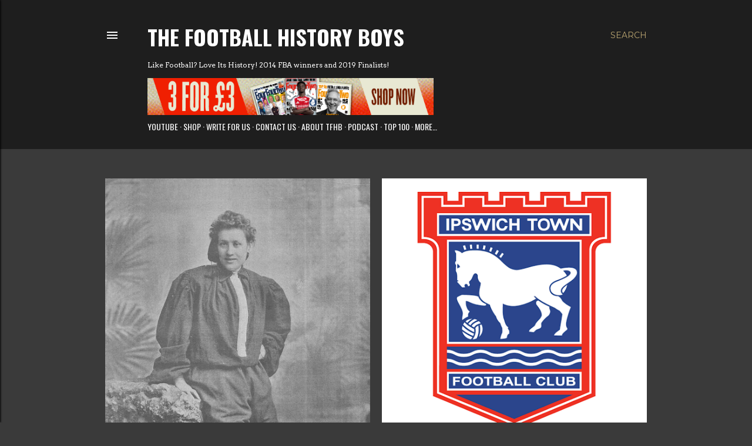

--- FILE ---
content_type: text/html; charset=UTF-8
request_url: https://www.thefootballhistoryboys.com/search?updated-max=2015-03-02T16:04:00Z&max-results=11&reverse-paginate=true&start=6&by-date=false
body_size: 30849
content:
<!DOCTYPE html>
<html dir='ltr' lang='en-GB' xmlns='http://www.w3.org/1999/xhtml' xmlns:b='http://www.google.com/2005/gml/b' xmlns:data='http://www.google.com/2005/gml/data' xmlns:expr='http://www.google.com/2005/gml/expr'>
<head>
<meta content='bpls4pce' name='webgains-site-verification'/>
<meta content='width=device-width, initial-scale=1' name='viewport'/>
<title>The Football History Boys</title>
<meta content='text/html; charset=UTF-8' http-equiv='Content-Type'/>
<!-- Chrome, Firefox OS and Opera -->
<meta content='#3a3a3a' name='theme-color'/>
<!-- Windows Phone -->
<meta content='#3a3a3a' name='msapplication-navbutton-color'/>
<meta content='blogger' name='generator'/>
<link href='https://www.thefootballhistoryboys.com/favicon.ico' rel='icon' type='image/x-icon'/>
<link href='https://www.thefootballhistoryboys.com/search?updated-max=2015-03-02T08:04:00-08:00&max-results=11&reverse-paginate=true&start=6&by-date=false' rel='canonical'/>
<link rel="alternate" type="application/atom+xml" title="The Football History Boys - Atom" href="https://www.thefootballhistoryboys.com/feeds/posts/default" />
<link rel="alternate" type="application/rss+xml" title="The Football History Boys - RSS" href="https://www.thefootballhistoryboys.com/feeds/posts/default?alt=rss" />
<link rel="service.post" type="application/atom+xml" title="The Football History Boys - Atom" href="https://www.blogger.com/feeds/6534952526735000550/posts/default" />
<!--Can't find substitution for tag [blog.ieCssRetrofitLinks]-->
<meta content='Like Football? Love Its History - Football is more than just the scorelines' name='description'/>
<meta content='https://www.thefootballhistoryboys.com/search?updated-max=2015-03-02T08:04:00-08:00&max-results=11&reverse-paginate=true&start=6&by-date=false' property='og:url'/>
<meta content='The Football History Boys' property='og:title'/>
<meta content='Like Football? Love Its History - Football is more than just the scorelines' property='og:description'/>
<meta content='https://lh3.googleusercontent.com/blogger_img_proxy/AEn0k_vFN3l3QeXqroGmCPRErjxh6wQAeWsW9O7uIzXJ7WFcgj5EVyBJjHIsX1N7tLDnNSQG_izDF6Kz_r2HEJY2hzQuh-FwhVBEf3H-X719ChQgaP7XRWcyuOJuPnm9ghwWwe2QlpduWyjXyUmDwhWwc7Ejx99x=w1200-h630-p-k-no-nu' property='og:image'/>
<meta content='https://lh3.googleusercontent.com/blogger_img_proxy/AEn0k_uenMmsS0wAm8XiGlW9ieoaBXw7fvERUkQMlGZVSOnXP_zeyzBPk0u_yjnkB6tCpOZefR0yzHi1p1er_M59R6nMHfR03zWvnwUDJQQdu4vgU8lWNQQpgdsv5ax_o_REeI23VU88dEBX4x_OnFjVVRxgXm8EvOQt9sfIlPUQlA=w1200-h630-p-k-no-nu' property='og:image'/>
<meta content='https://blogger.googleusercontent.com/img/b/R29vZ2xl/AVvXsEgg-XpB6AHu3emxk52J-ypWefnR7pbgnKofTXM7jfYLaZ-wjVoDxOIjWGfGhbY8gpr_SFe6JvJlJ36S2t96mx7e8LSpIlvYFfhnmFHkWv9XIUANCHi6dDpXSO23CIFWVC0R_ScIfbEtitQ/w1200-h630-p-k-no-nu/Celtic_FC.svg.png' property='og:image'/>
<meta content='https://blogger.googleusercontent.com/img/b/R29vZ2xl/AVvXsEgtVrCakhJ9tMlmZQ4YJ4ffMfYGvSzjPxlQGvCYP18j4-Clnv3gpUe8tf5Z3gvXDfnjOF4ilk7fSjZ1_GOY6wv1M-zx_xPWl1uqBs0fs7-475T1zZT_51V1FAJNhMhrUkhm8Ik7dk2V_-U/w1200-h630-p-k-no-nu/england-v-scotland-18721.jpg' property='og:image'/>
<meta content='https://lh3.googleusercontent.com/blogger_img_proxy/AEn0k_sgMD5a0SedP28EKttfJGPXzUHC6KlfsHwDIGdyVAiiiKlxFNLi-vjefe7gzr0XkSc9_av7TxN_lMgZUTci0Xc4xZQa4d1gsrtaLdS9Vq2YvLQHcjAmcsx5bWnkkkr3NRdG8O_9O2PCcRPE1S45y9N0JfN9XmnSQ2alMP5r=w1200-h630-p-k-no-nu' property='og:image'/>
<meta content='https://blogger.googleusercontent.com/img/b/R29vZ2xl/AVvXsEgPeBw0bXssPR4abbjXHgwWGZdnVgNB5zoYU9ghvKIcgB9mMOxv_oEWCW4a9AHKVD2FGLjYGRheOVQ2fhQdBaDirxAfq_94MysUnqfNAFyAfr-UOA9_lw-7D-9NWf4g2VwCeVbIQR-KM-g/w1200-h630-p-k-no-nu/10392506_10152998657246844_7121352229602828209_n.jpg' property='og:image'/>
<meta content='https://lh3.googleusercontent.com/blogger_img_proxy/AEn0k_uvD0wNjWikobz4y3QEA0Yjas57X_PtzXB2w7xoF73NPu4FgOPgI94faTEVhdjL2ZHcMTRSOHJLx4eK20442h5Jfk0LpJuM-C02W-Oeyt4VBkrHdAsqRRIVfTpJ6ofPlz6YLRPNdw0AXw=w1200-h630-p-k-no-nu' property='og:image'/>
<style type='text/css'>@font-face{font-family:'Arvo';font-style:normal;font-weight:400;font-display:swap;src:url(//fonts.gstatic.com/s/arvo/v23/tDbD2oWUg0MKqScQ7Z7o_vo.woff2)format('woff2');unicode-range:U+0000-00FF,U+0131,U+0152-0153,U+02BB-02BC,U+02C6,U+02DA,U+02DC,U+0304,U+0308,U+0329,U+2000-206F,U+20AC,U+2122,U+2191,U+2193,U+2212,U+2215,U+FEFF,U+FFFD;}@font-face{font-family:'EB Garamond';font-style:normal;font-weight:400;font-display:swap;src:url(//fonts.gstatic.com/s/ebgaramond/v32/SlGDmQSNjdsmc35JDF1K5E55YMjF_7DPuGi-6_RkCY9_WamXgHlIbvw.woff2)format('woff2');unicode-range:U+0460-052F,U+1C80-1C8A,U+20B4,U+2DE0-2DFF,U+A640-A69F,U+FE2E-FE2F;}@font-face{font-family:'EB Garamond';font-style:normal;font-weight:400;font-display:swap;src:url(//fonts.gstatic.com/s/ebgaramond/v32/SlGDmQSNjdsmc35JDF1K5E55YMjF_7DPuGi-6_RkAI9_WamXgHlIbvw.woff2)format('woff2');unicode-range:U+0301,U+0400-045F,U+0490-0491,U+04B0-04B1,U+2116;}@font-face{font-family:'EB Garamond';font-style:normal;font-weight:400;font-display:swap;src:url(//fonts.gstatic.com/s/ebgaramond/v32/SlGDmQSNjdsmc35JDF1K5E55YMjF_7DPuGi-6_RkCI9_WamXgHlIbvw.woff2)format('woff2');unicode-range:U+1F00-1FFF;}@font-face{font-family:'EB Garamond';font-style:normal;font-weight:400;font-display:swap;src:url(//fonts.gstatic.com/s/ebgaramond/v32/SlGDmQSNjdsmc35JDF1K5E55YMjF_7DPuGi-6_RkB49_WamXgHlIbvw.woff2)format('woff2');unicode-range:U+0370-0377,U+037A-037F,U+0384-038A,U+038C,U+038E-03A1,U+03A3-03FF;}@font-face{font-family:'EB Garamond';font-style:normal;font-weight:400;font-display:swap;src:url(//fonts.gstatic.com/s/ebgaramond/v32/SlGDmQSNjdsmc35JDF1K5E55YMjF_7DPuGi-6_RkC49_WamXgHlIbvw.woff2)format('woff2');unicode-range:U+0102-0103,U+0110-0111,U+0128-0129,U+0168-0169,U+01A0-01A1,U+01AF-01B0,U+0300-0301,U+0303-0304,U+0308-0309,U+0323,U+0329,U+1EA0-1EF9,U+20AB;}@font-face{font-family:'EB Garamond';font-style:normal;font-weight:400;font-display:swap;src:url(//fonts.gstatic.com/s/ebgaramond/v32/SlGDmQSNjdsmc35JDF1K5E55YMjF_7DPuGi-6_RkCo9_WamXgHlIbvw.woff2)format('woff2');unicode-range:U+0100-02BA,U+02BD-02C5,U+02C7-02CC,U+02CE-02D7,U+02DD-02FF,U+0304,U+0308,U+0329,U+1D00-1DBF,U+1E00-1E9F,U+1EF2-1EFF,U+2020,U+20A0-20AB,U+20AD-20C0,U+2113,U+2C60-2C7F,U+A720-A7FF;}@font-face{font-family:'EB Garamond';font-style:normal;font-weight:400;font-display:swap;src:url(//fonts.gstatic.com/s/ebgaramond/v32/SlGDmQSNjdsmc35JDF1K5E55YMjF_7DPuGi-6_RkBI9_WamXgHlI.woff2)format('woff2');unicode-range:U+0000-00FF,U+0131,U+0152-0153,U+02BB-02BC,U+02C6,U+02DA,U+02DC,U+0304,U+0308,U+0329,U+2000-206F,U+20AC,U+2122,U+2191,U+2193,U+2212,U+2215,U+FEFF,U+FFFD;}@font-face{font-family:'Lato';font-style:normal;font-weight:300;font-display:swap;src:url(//fonts.gstatic.com/s/lato/v25/S6u9w4BMUTPHh7USSwaPGQ3q5d0N7w.woff2)format('woff2');unicode-range:U+0100-02BA,U+02BD-02C5,U+02C7-02CC,U+02CE-02D7,U+02DD-02FF,U+0304,U+0308,U+0329,U+1D00-1DBF,U+1E00-1E9F,U+1EF2-1EFF,U+2020,U+20A0-20AB,U+20AD-20C0,U+2113,U+2C60-2C7F,U+A720-A7FF;}@font-face{font-family:'Lato';font-style:normal;font-weight:300;font-display:swap;src:url(//fonts.gstatic.com/s/lato/v25/S6u9w4BMUTPHh7USSwiPGQ3q5d0.woff2)format('woff2');unicode-range:U+0000-00FF,U+0131,U+0152-0153,U+02BB-02BC,U+02C6,U+02DA,U+02DC,U+0304,U+0308,U+0329,U+2000-206F,U+20AC,U+2122,U+2191,U+2193,U+2212,U+2215,U+FEFF,U+FFFD;}@font-face{font-family:'Lato';font-style:normal;font-weight:400;font-display:swap;src:url(//fonts.gstatic.com/s/lato/v25/S6uyw4BMUTPHjxAwXiWtFCfQ7A.woff2)format('woff2');unicode-range:U+0100-02BA,U+02BD-02C5,U+02C7-02CC,U+02CE-02D7,U+02DD-02FF,U+0304,U+0308,U+0329,U+1D00-1DBF,U+1E00-1E9F,U+1EF2-1EFF,U+2020,U+20A0-20AB,U+20AD-20C0,U+2113,U+2C60-2C7F,U+A720-A7FF;}@font-face{font-family:'Lato';font-style:normal;font-weight:400;font-display:swap;src:url(//fonts.gstatic.com/s/lato/v25/S6uyw4BMUTPHjx4wXiWtFCc.woff2)format('woff2');unicode-range:U+0000-00FF,U+0131,U+0152-0153,U+02BB-02BC,U+02C6,U+02DA,U+02DC,U+0304,U+0308,U+0329,U+2000-206F,U+20AC,U+2122,U+2191,U+2193,U+2212,U+2215,U+FEFF,U+FFFD;}@font-face{font-family:'Lato';font-style:normal;font-weight:700;font-display:swap;src:url(//fonts.gstatic.com/s/lato/v25/S6u9w4BMUTPHh6UVSwaPGQ3q5d0N7w.woff2)format('woff2');unicode-range:U+0100-02BA,U+02BD-02C5,U+02C7-02CC,U+02CE-02D7,U+02DD-02FF,U+0304,U+0308,U+0329,U+1D00-1DBF,U+1E00-1E9F,U+1EF2-1EFF,U+2020,U+20A0-20AB,U+20AD-20C0,U+2113,U+2C60-2C7F,U+A720-A7FF;}@font-face{font-family:'Lato';font-style:normal;font-weight:700;font-display:swap;src:url(//fonts.gstatic.com/s/lato/v25/S6u9w4BMUTPHh6UVSwiPGQ3q5d0.woff2)format('woff2');unicode-range:U+0000-00FF,U+0131,U+0152-0153,U+02BB-02BC,U+02C6,U+02DA,U+02DC,U+0304,U+0308,U+0329,U+2000-206F,U+20AC,U+2122,U+2191,U+2193,U+2212,U+2215,U+FEFF,U+FFFD;}@font-face{font-family:'Lora';font-style:normal;font-weight:400;font-display:swap;src:url(//fonts.gstatic.com/s/lora/v37/0QI6MX1D_JOuGQbT0gvTJPa787weuxJMkq18ndeYxZ2JTg.woff2)format('woff2');unicode-range:U+0460-052F,U+1C80-1C8A,U+20B4,U+2DE0-2DFF,U+A640-A69F,U+FE2E-FE2F;}@font-face{font-family:'Lora';font-style:normal;font-weight:400;font-display:swap;src:url(//fonts.gstatic.com/s/lora/v37/0QI6MX1D_JOuGQbT0gvTJPa787weuxJFkq18ndeYxZ2JTg.woff2)format('woff2');unicode-range:U+0301,U+0400-045F,U+0490-0491,U+04B0-04B1,U+2116;}@font-face{font-family:'Lora';font-style:normal;font-weight:400;font-display:swap;src:url(//fonts.gstatic.com/s/lora/v37/0QI6MX1D_JOuGQbT0gvTJPa787weuxI9kq18ndeYxZ2JTg.woff2)format('woff2');unicode-range:U+0302-0303,U+0305,U+0307-0308,U+0310,U+0312,U+0315,U+031A,U+0326-0327,U+032C,U+032F-0330,U+0332-0333,U+0338,U+033A,U+0346,U+034D,U+0391-03A1,U+03A3-03A9,U+03B1-03C9,U+03D1,U+03D5-03D6,U+03F0-03F1,U+03F4-03F5,U+2016-2017,U+2034-2038,U+203C,U+2040,U+2043,U+2047,U+2050,U+2057,U+205F,U+2070-2071,U+2074-208E,U+2090-209C,U+20D0-20DC,U+20E1,U+20E5-20EF,U+2100-2112,U+2114-2115,U+2117-2121,U+2123-214F,U+2190,U+2192,U+2194-21AE,U+21B0-21E5,U+21F1-21F2,U+21F4-2211,U+2213-2214,U+2216-22FF,U+2308-230B,U+2310,U+2319,U+231C-2321,U+2336-237A,U+237C,U+2395,U+239B-23B7,U+23D0,U+23DC-23E1,U+2474-2475,U+25AF,U+25B3,U+25B7,U+25BD,U+25C1,U+25CA,U+25CC,U+25FB,U+266D-266F,U+27C0-27FF,U+2900-2AFF,U+2B0E-2B11,U+2B30-2B4C,U+2BFE,U+3030,U+FF5B,U+FF5D,U+1D400-1D7FF,U+1EE00-1EEFF;}@font-face{font-family:'Lora';font-style:normal;font-weight:400;font-display:swap;src:url(//fonts.gstatic.com/s/lora/v37/0QI6MX1D_JOuGQbT0gvTJPa787weuxIvkq18ndeYxZ2JTg.woff2)format('woff2');unicode-range:U+0001-000C,U+000E-001F,U+007F-009F,U+20DD-20E0,U+20E2-20E4,U+2150-218F,U+2190,U+2192,U+2194-2199,U+21AF,U+21E6-21F0,U+21F3,U+2218-2219,U+2299,U+22C4-22C6,U+2300-243F,U+2440-244A,U+2460-24FF,U+25A0-27BF,U+2800-28FF,U+2921-2922,U+2981,U+29BF,U+29EB,U+2B00-2BFF,U+4DC0-4DFF,U+FFF9-FFFB,U+10140-1018E,U+10190-1019C,U+101A0,U+101D0-101FD,U+102E0-102FB,U+10E60-10E7E,U+1D2C0-1D2D3,U+1D2E0-1D37F,U+1F000-1F0FF,U+1F100-1F1AD,U+1F1E6-1F1FF,U+1F30D-1F30F,U+1F315,U+1F31C,U+1F31E,U+1F320-1F32C,U+1F336,U+1F378,U+1F37D,U+1F382,U+1F393-1F39F,U+1F3A7-1F3A8,U+1F3AC-1F3AF,U+1F3C2,U+1F3C4-1F3C6,U+1F3CA-1F3CE,U+1F3D4-1F3E0,U+1F3ED,U+1F3F1-1F3F3,U+1F3F5-1F3F7,U+1F408,U+1F415,U+1F41F,U+1F426,U+1F43F,U+1F441-1F442,U+1F444,U+1F446-1F449,U+1F44C-1F44E,U+1F453,U+1F46A,U+1F47D,U+1F4A3,U+1F4B0,U+1F4B3,U+1F4B9,U+1F4BB,U+1F4BF,U+1F4C8-1F4CB,U+1F4D6,U+1F4DA,U+1F4DF,U+1F4E3-1F4E6,U+1F4EA-1F4ED,U+1F4F7,U+1F4F9-1F4FB,U+1F4FD-1F4FE,U+1F503,U+1F507-1F50B,U+1F50D,U+1F512-1F513,U+1F53E-1F54A,U+1F54F-1F5FA,U+1F610,U+1F650-1F67F,U+1F687,U+1F68D,U+1F691,U+1F694,U+1F698,U+1F6AD,U+1F6B2,U+1F6B9-1F6BA,U+1F6BC,U+1F6C6-1F6CF,U+1F6D3-1F6D7,U+1F6E0-1F6EA,U+1F6F0-1F6F3,U+1F6F7-1F6FC,U+1F700-1F7FF,U+1F800-1F80B,U+1F810-1F847,U+1F850-1F859,U+1F860-1F887,U+1F890-1F8AD,U+1F8B0-1F8BB,U+1F8C0-1F8C1,U+1F900-1F90B,U+1F93B,U+1F946,U+1F984,U+1F996,U+1F9E9,U+1FA00-1FA6F,U+1FA70-1FA7C,U+1FA80-1FA89,U+1FA8F-1FAC6,U+1FACE-1FADC,U+1FADF-1FAE9,U+1FAF0-1FAF8,U+1FB00-1FBFF;}@font-face{font-family:'Lora';font-style:normal;font-weight:400;font-display:swap;src:url(//fonts.gstatic.com/s/lora/v37/0QI6MX1D_JOuGQbT0gvTJPa787weuxJOkq18ndeYxZ2JTg.woff2)format('woff2');unicode-range:U+0102-0103,U+0110-0111,U+0128-0129,U+0168-0169,U+01A0-01A1,U+01AF-01B0,U+0300-0301,U+0303-0304,U+0308-0309,U+0323,U+0329,U+1EA0-1EF9,U+20AB;}@font-face{font-family:'Lora';font-style:normal;font-weight:400;font-display:swap;src:url(//fonts.gstatic.com/s/lora/v37/0QI6MX1D_JOuGQbT0gvTJPa787weuxJPkq18ndeYxZ2JTg.woff2)format('woff2');unicode-range:U+0100-02BA,U+02BD-02C5,U+02C7-02CC,U+02CE-02D7,U+02DD-02FF,U+0304,U+0308,U+0329,U+1D00-1DBF,U+1E00-1E9F,U+1EF2-1EFF,U+2020,U+20A0-20AB,U+20AD-20C0,U+2113,U+2C60-2C7F,U+A720-A7FF;}@font-face{font-family:'Lora';font-style:normal;font-weight:400;font-display:swap;src:url(//fonts.gstatic.com/s/lora/v37/0QI6MX1D_JOuGQbT0gvTJPa787weuxJBkq18ndeYxZ0.woff2)format('woff2');unicode-range:U+0000-00FF,U+0131,U+0152-0153,U+02BB-02BC,U+02C6,U+02DA,U+02DC,U+0304,U+0308,U+0329,U+2000-206F,U+20AC,U+2122,U+2191,U+2193,U+2212,U+2215,U+FEFF,U+FFFD;}@font-face{font-family:'Montserrat';font-style:normal;font-weight:400;font-display:swap;src:url(//fonts.gstatic.com/s/montserrat/v31/JTUSjIg1_i6t8kCHKm459WRhyyTh89ZNpQ.woff2)format('woff2');unicode-range:U+0460-052F,U+1C80-1C8A,U+20B4,U+2DE0-2DFF,U+A640-A69F,U+FE2E-FE2F;}@font-face{font-family:'Montserrat';font-style:normal;font-weight:400;font-display:swap;src:url(//fonts.gstatic.com/s/montserrat/v31/JTUSjIg1_i6t8kCHKm459W1hyyTh89ZNpQ.woff2)format('woff2');unicode-range:U+0301,U+0400-045F,U+0490-0491,U+04B0-04B1,U+2116;}@font-face{font-family:'Montserrat';font-style:normal;font-weight:400;font-display:swap;src:url(//fonts.gstatic.com/s/montserrat/v31/JTUSjIg1_i6t8kCHKm459WZhyyTh89ZNpQ.woff2)format('woff2');unicode-range:U+0102-0103,U+0110-0111,U+0128-0129,U+0168-0169,U+01A0-01A1,U+01AF-01B0,U+0300-0301,U+0303-0304,U+0308-0309,U+0323,U+0329,U+1EA0-1EF9,U+20AB;}@font-face{font-family:'Montserrat';font-style:normal;font-weight:400;font-display:swap;src:url(//fonts.gstatic.com/s/montserrat/v31/JTUSjIg1_i6t8kCHKm459WdhyyTh89ZNpQ.woff2)format('woff2');unicode-range:U+0100-02BA,U+02BD-02C5,U+02C7-02CC,U+02CE-02D7,U+02DD-02FF,U+0304,U+0308,U+0329,U+1D00-1DBF,U+1E00-1E9F,U+1EF2-1EFF,U+2020,U+20A0-20AB,U+20AD-20C0,U+2113,U+2C60-2C7F,U+A720-A7FF;}@font-face{font-family:'Montserrat';font-style:normal;font-weight:400;font-display:swap;src:url(//fonts.gstatic.com/s/montserrat/v31/JTUSjIg1_i6t8kCHKm459WlhyyTh89Y.woff2)format('woff2');unicode-range:U+0000-00FF,U+0131,U+0152-0153,U+02BB-02BC,U+02C6,U+02DA,U+02DC,U+0304,U+0308,U+0329,U+2000-206F,U+20AC,U+2122,U+2191,U+2193,U+2212,U+2215,U+FEFF,U+FFFD;}@font-face{font-family:'Montserrat';font-style:normal;font-weight:700;font-display:swap;src:url(//fonts.gstatic.com/s/montserrat/v31/JTUSjIg1_i6t8kCHKm459WRhyyTh89ZNpQ.woff2)format('woff2');unicode-range:U+0460-052F,U+1C80-1C8A,U+20B4,U+2DE0-2DFF,U+A640-A69F,U+FE2E-FE2F;}@font-face{font-family:'Montserrat';font-style:normal;font-weight:700;font-display:swap;src:url(//fonts.gstatic.com/s/montserrat/v31/JTUSjIg1_i6t8kCHKm459W1hyyTh89ZNpQ.woff2)format('woff2');unicode-range:U+0301,U+0400-045F,U+0490-0491,U+04B0-04B1,U+2116;}@font-face{font-family:'Montserrat';font-style:normal;font-weight:700;font-display:swap;src:url(//fonts.gstatic.com/s/montserrat/v31/JTUSjIg1_i6t8kCHKm459WZhyyTh89ZNpQ.woff2)format('woff2');unicode-range:U+0102-0103,U+0110-0111,U+0128-0129,U+0168-0169,U+01A0-01A1,U+01AF-01B0,U+0300-0301,U+0303-0304,U+0308-0309,U+0323,U+0329,U+1EA0-1EF9,U+20AB;}@font-face{font-family:'Montserrat';font-style:normal;font-weight:700;font-display:swap;src:url(//fonts.gstatic.com/s/montserrat/v31/JTUSjIg1_i6t8kCHKm459WdhyyTh89ZNpQ.woff2)format('woff2');unicode-range:U+0100-02BA,U+02BD-02C5,U+02C7-02CC,U+02CE-02D7,U+02DD-02FF,U+0304,U+0308,U+0329,U+1D00-1DBF,U+1E00-1E9F,U+1EF2-1EFF,U+2020,U+20A0-20AB,U+20AD-20C0,U+2113,U+2C60-2C7F,U+A720-A7FF;}@font-face{font-family:'Montserrat';font-style:normal;font-weight:700;font-display:swap;src:url(//fonts.gstatic.com/s/montserrat/v31/JTUSjIg1_i6t8kCHKm459WlhyyTh89Y.woff2)format('woff2');unicode-range:U+0000-00FF,U+0131,U+0152-0153,U+02BB-02BC,U+02C6,U+02DA,U+02DC,U+0304,U+0308,U+0329,U+2000-206F,U+20AC,U+2122,U+2191,U+2193,U+2212,U+2215,U+FEFF,U+FFFD;}@font-face{font-family:'Oswald';font-style:normal;font-weight:400;font-display:swap;src:url(//fonts.gstatic.com/s/oswald/v57/TK3IWkUHHAIjg75cFRf3bXL8LICs1_Fv40pKlN4NNSeSASz7FmlbHYjMdZwlou4.woff2)format('woff2');unicode-range:U+0460-052F,U+1C80-1C8A,U+20B4,U+2DE0-2DFF,U+A640-A69F,U+FE2E-FE2F;}@font-face{font-family:'Oswald';font-style:normal;font-weight:400;font-display:swap;src:url(//fonts.gstatic.com/s/oswald/v57/TK3IWkUHHAIjg75cFRf3bXL8LICs1_Fv40pKlN4NNSeSASz7FmlSHYjMdZwlou4.woff2)format('woff2');unicode-range:U+0301,U+0400-045F,U+0490-0491,U+04B0-04B1,U+2116;}@font-face{font-family:'Oswald';font-style:normal;font-weight:400;font-display:swap;src:url(//fonts.gstatic.com/s/oswald/v57/TK3IWkUHHAIjg75cFRf3bXL8LICs1_Fv40pKlN4NNSeSASz7FmlZHYjMdZwlou4.woff2)format('woff2');unicode-range:U+0102-0103,U+0110-0111,U+0128-0129,U+0168-0169,U+01A0-01A1,U+01AF-01B0,U+0300-0301,U+0303-0304,U+0308-0309,U+0323,U+0329,U+1EA0-1EF9,U+20AB;}@font-face{font-family:'Oswald';font-style:normal;font-weight:400;font-display:swap;src:url(//fonts.gstatic.com/s/oswald/v57/TK3IWkUHHAIjg75cFRf3bXL8LICs1_Fv40pKlN4NNSeSASz7FmlYHYjMdZwlou4.woff2)format('woff2');unicode-range:U+0100-02BA,U+02BD-02C5,U+02C7-02CC,U+02CE-02D7,U+02DD-02FF,U+0304,U+0308,U+0329,U+1D00-1DBF,U+1E00-1E9F,U+1EF2-1EFF,U+2020,U+20A0-20AB,U+20AD-20C0,U+2113,U+2C60-2C7F,U+A720-A7FF;}@font-face{font-family:'Oswald';font-style:normal;font-weight:400;font-display:swap;src:url(//fonts.gstatic.com/s/oswald/v57/TK3IWkUHHAIjg75cFRf3bXL8LICs1_Fv40pKlN4NNSeSASz7FmlWHYjMdZwl.woff2)format('woff2');unicode-range:U+0000-00FF,U+0131,U+0152-0153,U+02BB-02BC,U+02C6,U+02DA,U+02DC,U+0304,U+0308,U+0329,U+2000-206F,U+20AC,U+2122,U+2191,U+2193,U+2212,U+2215,U+FEFF,U+FFFD;}@font-face{font-family:'Oswald';font-style:normal;font-weight:700;font-display:swap;src:url(//fonts.gstatic.com/s/oswald/v57/TK3IWkUHHAIjg75cFRf3bXL8LICs1_Fv40pKlN4NNSeSASz7FmlbHYjMdZwlou4.woff2)format('woff2');unicode-range:U+0460-052F,U+1C80-1C8A,U+20B4,U+2DE0-2DFF,U+A640-A69F,U+FE2E-FE2F;}@font-face{font-family:'Oswald';font-style:normal;font-weight:700;font-display:swap;src:url(//fonts.gstatic.com/s/oswald/v57/TK3IWkUHHAIjg75cFRf3bXL8LICs1_Fv40pKlN4NNSeSASz7FmlSHYjMdZwlou4.woff2)format('woff2');unicode-range:U+0301,U+0400-045F,U+0490-0491,U+04B0-04B1,U+2116;}@font-face{font-family:'Oswald';font-style:normal;font-weight:700;font-display:swap;src:url(//fonts.gstatic.com/s/oswald/v57/TK3IWkUHHAIjg75cFRf3bXL8LICs1_Fv40pKlN4NNSeSASz7FmlZHYjMdZwlou4.woff2)format('woff2');unicode-range:U+0102-0103,U+0110-0111,U+0128-0129,U+0168-0169,U+01A0-01A1,U+01AF-01B0,U+0300-0301,U+0303-0304,U+0308-0309,U+0323,U+0329,U+1EA0-1EF9,U+20AB;}@font-face{font-family:'Oswald';font-style:normal;font-weight:700;font-display:swap;src:url(//fonts.gstatic.com/s/oswald/v57/TK3IWkUHHAIjg75cFRf3bXL8LICs1_Fv40pKlN4NNSeSASz7FmlYHYjMdZwlou4.woff2)format('woff2');unicode-range:U+0100-02BA,U+02BD-02C5,U+02C7-02CC,U+02CE-02D7,U+02DD-02FF,U+0304,U+0308,U+0329,U+1D00-1DBF,U+1E00-1E9F,U+1EF2-1EFF,U+2020,U+20A0-20AB,U+20AD-20C0,U+2113,U+2C60-2C7F,U+A720-A7FF;}@font-face{font-family:'Oswald';font-style:normal;font-weight:700;font-display:swap;src:url(//fonts.gstatic.com/s/oswald/v57/TK3IWkUHHAIjg75cFRf3bXL8LICs1_Fv40pKlN4NNSeSASz7FmlWHYjMdZwl.woff2)format('woff2');unicode-range:U+0000-00FF,U+0131,U+0152-0153,U+02BB-02BC,U+02C6,U+02DA,U+02DC,U+0304,U+0308,U+0329,U+2000-206F,U+20AC,U+2122,U+2191,U+2193,U+2212,U+2215,U+FEFF,U+FFFD;}</style>
<style id='page-skin-1' type='text/css'><!--
/*! normalize.css v3.0.1 | MIT License | git.io/normalize */html{font-family:sans-serif;-ms-text-size-adjust:100%;-webkit-text-size-adjust:100%}body{margin:0}article,aside,details,figcaption,figure,footer,header,hgroup,main,nav,section,summary{display:block}audio,canvas,progress,video{display:inline-block;vertical-align:baseline}audio:not([controls]){display:none;height:0}[hidden],template{display:none}a{background:transparent}a:active,a:hover{outline:0}abbr[title]{border-bottom:1px dotted}b,strong{font-weight:bold}dfn{font-style:italic}h1{font-size:2em;margin:.67em 0}mark{background:#ff0;color:#000}small{font-size:80%}sub,sup{font-size:75%;line-height:0;position:relative;vertical-align:baseline}sup{top:-0.5em}sub{bottom:-0.25em}img{border:0}svg:not(:root){overflow:hidden}figure{margin:1em 40px}hr{-moz-box-sizing:content-box;box-sizing:content-box;height:0}pre{overflow:auto}code,kbd,pre,samp{font-family:monospace,monospace;font-size:1em}button,input,optgroup,select,textarea{color:inherit;font:inherit;margin:0}button{overflow:visible}button,select{text-transform:none}button,html input[type="button"],input[type="reset"],input[type="submit"]{-webkit-appearance:button;cursor:pointer}button[disabled],html input[disabled]{cursor:default}button::-moz-focus-inner,input::-moz-focus-inner{border:0;padding:0}input{line-height:normal}input[type="checkbox"],input[type="radio"]{box-sizing:border-box;padding:0}input[type="number"]::-webkit-inner-spin-button,input[type="number"]::-webkit-outer-spin-button{height:auto}input[type="search"]{-webkit-appearance:textfield;-moz-box-sizing:content-box;-webkit-box-sizing:content-box;box-sizing:content-box}input[type="search"]::-webkit-search-cancel-button,input[type="search"]::-webkit-search-decoration{-webkit-appearance:none}fieldset{border:1px solid #c0c0c0;margin:0 2px;padding:.35em .625em .75em}legend{border:0;padding:0}textarea{overflow:auto}optgroup{font-weight:bold}table{border-collapse:collapse;border-spacing:0}td,th{padding:0}
/*!************************************************
* Blogger Template Style
* Name: Soho
**************************************************/
body{
overflow-wrap:break-word;
word-break:break-word;
word-wrap:break-word
}
.hidden{
display:none
}
.invisible{
visibility:hidden
}
.container::after,.float-container::after{
clear:both;
content:"";
display:table
}
.clearboth{
clear:both
}
#comments .comment .comment-actions,.subscribe-popup .FollowByEmail .follow-by-email-submit{
background:0 0;
border:0;
box-shadow:none;
color:#bca772;
cursor:pointer;
font-size:14px;
font-weight:700;
outline:0;
text-decoration:none;
text-transform:uppercase;
width:auto
}
.dim-overlay{
background-color:rgba(0,0,0,.54);
height:100vh;
left:0;
position:fixed;
top:0;
width:100%
}
#sharing-dim-overlay{
background-color:transparent
}
input::-ms-clear{
display:none
}
.blogger-logo,.svg-icon-24.blogger-logo{
fill:#ff9800;
opacity:1
}
.loading-spinner-large{
-webkit-animation:mspin-rotate 1.568s infinite linear;
animation:mspin-rotate 1.568s infinite linear;
height:48px;
overflow:hidden;
position:absolute;
width:48px;
z-index:200
}
.loading-spinner-large>div{
-webkit-animation:mspin-revrot 5332ms infinite steps(4);
animation:mspin-revrot 5332ms infinite steps(4)
}
.loading-spinner-large>div>div{
-webkit-animation:mspin-singlecolor-large-film 1333ms infinite steps(81);
animation:mspin-singlecolor-large-film 1333ms infinite steps(81);
background-size:100%;
height:48px;
width:3888px
}
.mspin-black-large>div>div,.mspin-grey_54-large>div>div{
background-image:url(https://www.blogblog.com/indie/mspin_black_large.svg)
}
.mspin-white-large>div>div{
background-image:url(https://www.blogblog.com/indie/mspin_white_large.svg)
}
.mspin-grey_54-large{
opacity:.54
}
@-webkit-keyframes mspin-singlecolor-large-film{
from{
-webkit-transform:translateX(0);
transform:translateX(0)
}
to{
-webkit-transform:translateX(-3888px);
transform:translateX(-3888px)
}
}
@keyframes mspin-singlecolor-large-film{
from{
-webkit-transform:translateX(0);
transform:translateX(0)
}
to{
-webkit-transform:translateX(-3888px);
transform:translateX(-3888px)
}
}
@-webkit-keyframes mspin-rotate{
from{
-webkit-transform:rotate(0);
transform:rotate(0)
}
to{
-webkit-transform:rotate(360deg);
transform:rotate(360deg)
}
}
@keyframes mspin-rotate{
from{
-webkit-transform:rotate(0);
transform:rotate(0)
}
to{
-webkit-transform:rotate(360deg);
transform:rotate(360deg)
}
}
@-webkit-keyframes mspin-revrot{
from{
-webkit-transform:rotate(0);
transform:rotate(0)
}
to{
-webkit-transform:rotate(-360deg);
transform:rotate(-360deg)
}
}
@keyframes mspin-revrot{
from{
-webkit-transform:rotate(0);
transform:rotate(0)
}
to{
-webkit-transform:rotate(-360deg);
transform:rotate(-360deg)
}
}
.skip-navigation{
background-color:#fff;
box-sizing:border-box;
color:#000;
display:block;
height:0;
left:0;
line-height:50px;
overflow:hidden;
padding-top:0;
position:fixed;
text-align:center;
top:0;
-webkit-transition:box-shadow .3s,height .3s,padding-top .3s;
transition:box-shadow .3s,height .3s,padding-top .3s;
width:100%;
z-index:900
}
.skip-navigation:focus{
box-shadow:0 4px 5px 0 rgba(0,0,0,.14),0 1px 10px 0 rgba(0,0,0,.12),0 2px 4px -1px rgba(0,0,0,.2);
height:50px
}
#main{
outline:0
}
.main-heading{
position:absolute;
clip:rect(1px,1px,1px,1px);
padding:0;
border:0;
height:1px;
width:1px;
overflow:hidden
}
.Attribution{
margin-top:1em;
text-align:center
}
.Attribution .blogger img,.Attribution .blogger svg{
vertical-align:bottom
}
.Attribution .blogger img{
margin-right:.5em
}
.Attribution div{
line-height:24px;
margin-top:.5em
}
.Attribution .copyright,.Attribution .image-attribution{
font-size:.7em;
margin-top:1.5em
}
.BLOG_mobile_video_class{
display:none
}
.bg-photo{
background-attachment:scroll!important
}
body .CSS_LIGHTBOX{
z-index:900
}
.extendable .show-less,.extendable .show-more{
border-color:#bca772;
color:#bca772;
margin-top:8px
}
.extendable .show-less.hidden,.extendable .show-more.hidden{
display:none
}
.inline-ad{
display:none;
max-width:100%;
overflow:hidden
}
.adsbygoogle{
display:block
}
#cookieChoiceInfo{
bottom:0;
top:auto
}
iframe.b-hbp-video{
border:0
}
.post-body img{
max-width:100%
}
.post-body iframe{
max-width:100%
}
.post-body a[imageanchor="1"]{
display:inline-block
}
.byline{
margin-right:1em
}
.byline:last-child{
margin-right:0
}
.link-copied-dialog{
max-width:520px;
outline:0
}
.link-copied-dialog .modal-dialog-buttons{
margin-top:8px
}
.link-copied-dialog .goog-buttonset-default{
background:0 0;
border:0
}
.link-copied-dialog .goog-buttonset-default:focus{
outline:0
}
.paging-control-container{
margin-bottom:16px
}
.paging-control-container .paging-control{
display:inline-block
}
.paging-control-container .comment-range-text::after,.paging-control-container .paging-control{
color:#bca772
}
.paging-control-container .comment-range-text,.paging-control-container .paging-control{
margin-right:8px
}
.paging-control-container .comment-range-text::after,.paging-control-container .paging-control::after{
content:"\b7";
cursor:default;
padding-left:8px;
pointer-events:none
}
.paging-control-container .comment-range-text:last-child::after,.paging-control-container .paging-control:last-child::after{
content:none
}
.byline.reactions iframe{
height:20px
}
.b-notification{
color:#000;
background-color:#fff;
border-bottom:solid 1px #000;
box-sizing:border-box;
padding:16px 32px;
text-align:center
}
.b-notification.visible{
-webkit-transition:margin-top .3s cubic-bezier(.4,0,.2,1);
transition:margin-top .3s cubic-bezier(.4,0,.2,1)
}
.b-notification.invisible{
position:absolute
}
.b-notification-close{
position:absolute;
right:8px;
top:8px
}
.no-posts-message{
line-height:40px;
text-align:center
}
@media screen and (max-width:1162px){
body.item-view .post-body a[imageanchor="1"][style*="float: left;"],body.item-view .post-body a[imageanchor="1"][style*="float: right;"]{
float:none!important;
clear:none!important
}
body.item-view .post-body a[imageanchor="1"] img{
display:block;
height:auto;
margin:0 auto
}
body.item-view .post-body>.separator:first-child>a[imageanchor="1"]:first-child{
margin-top:20px
}
.post-body a[imageanchor]{
display:block
}
body.item-view .post-body a[imageanchor="1"]{
margin-left:0!important;
margin-right:0!important
}
body.item-view .post-body a[imageanchor="1"]+a[imageanchor="1"]{
margin-top:16px
}
}
.item-control{
display:none
}
#comments{
border-top:1px dashed rgba(0,0,0,.54);
margin-top:20px;
padding:20px
}
#comments .comment-thread ol{
margin:0;
padding-left:0;
padding-left:0
}
#comments .comment .comment-replybox-single,#comments .comment-thread .comment-replies{
margin-left:60px
}
#comments .comment-thread .thread-count{
display:none
}
#comments .comment{
list-style-type:none;
padding:0 0 30px;
position:relative
}
#comments .comment .comment{
padding-bottom:8px
}
.comment .avatar-image-container{
position:absolute
}
.comment .avatar-image-container img{
border-radius:50%
}
.avatar-image-container svg,.comment .avatar-image-container .avatar-icon{
border-radius:50%;
border:solid 1px #ffffff;
box-sizing:border-box;
fill:#ffffff;
height:35px;
margin:0;
padding:7px;
width:35px
}
.comment .comment-block{
margin-top:10px;
margin-left:60px;
padding-bottom:0
}
#comments .comment-author-header-wrapper{
margin-left:40px
}
#comments .comment .thread-expanded .comment-block{
padding-bottom:20px
}
#comments .comment .comment-header .user,#comments .comment .comment-header .user a{
color:#ffffff;
font-style:normal;
font-weight:700
}
#comments .comment .comment-actions{
bottom:0;
margin-bottom:15px;
position:absolute
}
#comments .comment .comment-actions>*{
margin-right:8px
}
#comments .comment .comment-header .datetime{
bottom:0;
color:#ffffff;
display:inline-block;
font-size:13px;
font-style:italic;
margin-left:8px
}
#comments .comment .comment-footer .comment-timestamp a,#comments .comment .comment-header .datetime a{
color:#ffffff
}
#comments .comment .comment-content,.comment .comment-body{
margin-top:12px;
word-break:break-word
}
.comment-body{
margin-bottom:12px
}
#comments.embed[data-num-comments="0"]{
border:0;
margin-top:0;
padding-top:0
}
#comments.embed[data-num-comments="0"] #comment-post-message,#comments.embed[data-num-comments="0"] div.comment-form>p,#comments.embed[data-num-comments="0"] p.comment-footer{
display:none
}
#comment-editor-src{
display:none
}
.comments .comments-content .loadmore.loaded{
max-height:0;
opacity:0;
overflow:hidden
}
.extendable .remaining-items{
height:0;
overflow:hidden;
-webkit-transition:height .3s cubic-bezier(.4,0,.2,1);
transition:height .3s cubic-bezier(.4,0,.2,1)
}
.extendable .remaining-items.expanded{
height:auto
}
.svg-icon-24,.svg-icon-24-button{
cursor:pointer;
height:24px;
width:24px;
min-width:24px
}
.touch-icon{
margin:-12px;
padding:12px
}
.touch-icon:active,.touch-icon:focus{
background-color:rgba(153,153,153,.4);
border-radius:50%
}
svg:not(:root).touch-icon{
overflow:visible
}
html[dir=rtl] .rtl-reversible-icon{
-webkit-transform:scaleX(-1);
-ms-transform:scaleX(-1);
transform:scaleX(-1)
}
.svg-icon-24-button,.touch-icon-button{
background:0 0;
border:0;
margin:0;
outline:0;
padding:0
}
.touch-icon-button .touch-icon:active,.touch-icon-button .touch-icon:focus{
background-color:transparent
}
.touch-icon-button:active .touch-icon,.touch-icon-button:focus .touch-icon{
background-color:rgba(153,153,153,.4);
border-radius:50%
}
.Profile .default-avatar-wrapper .avatar-icon{
border-radius:50%;
border:solid 1px #ffffff;
box-sizing:border-box;
fill:#ffffff;
margin:0
}
.Profile .individual .default-avatar-wrapper .avatar-icon{
padding:25px
}
.Profile .individual .avatar-icon,.Profile .individual .profile-img{
height:120px;
width:120px
}
.Profile .team .default-avatar-wrapper .avatar-icon{
padding:8px
}
.Profile .team .avatar-icon,.Profile .team .default-avatar-wrapper,.Profile .team .profile-img{
height:40px;
width:40px
}
.snippet-container{
margin:0;
position:relative;
overflow:hidden
}
.snippet-fade{
bottom:0;
box-sizing:border-box;
position:absolute;
width:96px
}
.snippet-fade{
right:0
}
.snippet-fade:after{
content:"\2026"
}
.snippet-fade:after{
float:right
}
.centered-top-container.sticky{
left:0;
position:fixed;
right:0;
top:0;
width:auto;
z-index:50;
-webkit-transition-property:opacity,-webkit-transform;
transition-property:opacity,-webkit-transform;
transition-property:transform,opacity;
transition-property:transform,opacity,-webkit-transform;
-webkit-transition-duration:.2s;
transition-duration:.2s;
-webkit-transition-timing-function:cubic-bezier(.4,0,.2,1);
transition-timing-function:cubic-bezier(.4,0,.2,1)
}
.centered-top-placeholder{
display:none
}
.collapsed-header .centered-top-placeholder{
display:block
}
.centered-top-container .Header .replaced h1,.centered-top-placeholder .Header .replaced h1{
display:none
}
.centered-top-container.sticky .Header .replaced h1{
display:block
}
.centered-top-container.sticky .Header .header-widget{
background:0 0
}
.centered-top-container.sticky .Header .header-image-wrapper{
display:none
}
.centered-top-container img,.centered-top-placeholder img{
max-width:100%
}
.collapsible{
-webkit-transition:height .3s cubic-bezier(.4,0,.2,1);
transition:height .3s cubic-bezier(.4,0,.2,1)
}
.collapsible,.collapsible>summary{
display:block;
overflow:hidden
}
.collapsible>:not(summary){
display:none
}
.collapsible[open]>:not(summary){
display:block
}
.collapsible:focus,.collapsible>summary:focus{
outline:0
}
.collapsible>summary{
cursor:pointer;
display:block;
padding:0
}
.collapsible:focus>summary,.collapsible>summary:focus{
background-color:transparent
}
.collapsible>summary::-webkit-details-marker{
display:none
}
.collapsible-title{
-webkit-box-align:center;
-webkit-align-items:center;
-ms-flex-align:center;
align-items:center;
display:-webkit-box;
display:-webkit-flex;
display:-ms-flexbox;
display:flex
}
.collapsible-title .title{
-webkit-box-flex:1;
-webkit-flex:1 1 auto;
-ms-flex:1 1 auto;
flex:1 1 auto;
-webkit-box-ordinal-group:1;
-webkit-order:0;
-ms-flex-order:0;
order:0;
overflow:hidden;
text-overflow:ellipsis;
white-space:nowrap
}
.collapsible-title .chevron-down,.collapsible[open] .collapsible-title .chevron-up{
display:block
}
.collapsible-title .chevron-up,.collapsible[open] .collapsible-title .chevron-down{
display:none
}
.flat-button{
cursor:pointer;
display:inline-block;
font-weight:700;
text-transform:uppercase;
border-radius:2px;
padding:8px;
margin:-8px
}
.flat-icon-button{
background:0 0;
border:0;
margin:0;
outline:0;
padding:0;
margin:-12px;
padding:12px;
cursor:pointer;
box-sizing:content-box;
display:inline-block;
line-height:0
}
.flat-icon-button,.flat-icon-button .splash-wrapper{
border-radius:50%
}
.flat-icon-button .splash.animate{
-webkit-animation-duration:.3s;
animation-duration:.3s
}
.overflowable-container{
max-height:28px;
overflow:hidden;
position:relative
}
.overflow-button{
cursor:pointer
}
#overflowable-dim-overlay{
background:0 0
}
.overflow-popup{
box-shadow:0 2px 2px 0 rgba(0,0,0,.14),0 3px 1px -2px rgba(0,0,0,.2),0 1px 5px 0 rgba(0,0,0,.12);
background-color:#1e1e1e;
left:0;
max-width:calc(100% - 32px);
position:absolute;
top:0;
visibility:hidden;
z-index:101
}
.overflow-popup ul{
list-style:none
}
.overflow-popup .tabs li,.overflow-popup li{
display:block;
height:auto
}
.overflow-popup .tabs li{
padding-left:0;
padding-right:0
}
.overflow-button.hidden,.overflow-popup .tabs li.hidden,.overflow-popup li.hidden{
display:none
}
.search{
display:-webkit-box;
display:-webkit-flex;
display:-ms-flexbox;
display:flex;
line-height:24px;
width:24px
}
.search.focused{
width:100%
}
.search.focused .section{
width:100%
}
.search form{
z-index:101
}
.search h3{
display:none
}
.search form{
display:-webkit-box;
display:-webkit-flex;
display:-ms-flexbox;
display:flex;
-webkit-box-flex:1;
-webkit-flex:1 0 0;
-ms-flex:1 0 0px;
flex:1 0 0;
border-bottom:solid 1px transparent;
padding-bottom:8px
}
.search form>*{
display:none
}
.search.focused form>*{
display:block
}
.search .search-input label{
display:none
}
.centered-top-placeholder.cloned .search form{
z-index:30
}
.search.focused form{
border-color:#ffffff;
position:relative;
width:auto
}
.collapsed-header .centered-top-container .search.focused form{
border-bottom-color:transparent
}
.search-expand{
-webkit-box-flex:0;
-webkit-flex:0 0 auto;
-ms-flex:0 0 auto;
flex:0 0 auto
}
.search-expand-text{
display:none
}
.search-close{
display:inline;
vertical-align:middle
}
.search-input{
-webkit-box-flex:1;
-webkit-flex:1 0 1px;
-ms-flex:1 0 1px;
flex:1 0 1px
}
.search-input input{
background:0 0;
border:0;
box-sizing:border-box;
color:#ffffff;
display:inline-block;
outline:0;
width:calc(100% - 48px)
}
.search-input input.no-cursor{
color:transparent;
text-shadow:0 0 0 #ffffff
}
.collapsed-header .centered-top-container .search-action,.collapsed-header .centered-top-container .search-input input{
color:#ffffff
}
.collapsed-header .centered-top-container .search-input input.no-cursor{
color:transparent;
text-shadow:0 0 0 #ffffff
}
.collapsed-header .centered-top-container .search-input input.no-cursor:focus,.search-input input.no-cursor:focus{
outline:0
}
.search-focused>*{
visibility:hidden
}
.search-focused .search,.search-focused .search-icon{
visibility:visible
}
.search.focused .search-action{
display:block
}
.search.focused .search-action:disabled{
opacity:.3
}
.widget.Sharing .sharing-button{
display:none
}
.widget.Sharing .sharing-buttons li{
padding:0
}
.widget.Sharing .sharing-buttons li span{
display:none
}
.post-share-buttons{
position:relative
}
.centered-bottom .share-buttons .svg-icon-24,.share-buttons .svg-icon-24{
fill:#ffffff
}
.sharing-open.touch-icon-button:active .touch-icon,.sharing-open.touch-icon-button:focus .touch-icon{
background-color:transparent
}
.share-buttons{
background-color:#3a3a3a;
border-radius:2px;
box-shadow:0 2px 2px 0 rgba(0,0,0,.14),0 3px 1px -2px rgba(0,0,0,.2),0 1px 5px 0 rgba(0,0,0,.12);
color:#ffffff;
list-style:none;
margin:0;
padding:8px 0;
position:absolute;
top:-11px;
min-width:200px;
z-index:101
}
.share-buttons.hidden{
display:none
}
.sharing-button{
background:0 0;
border:0;
margin:0;
outline:0;
padding:0;
cursor:pointer
}
.share-buttons li{
margin:0;
height:48px
}
.share-buttons li:last-child{
margin-bottom:0
}
.share-buttons li .sharing-platform-button{
box-sizing:border-box;
cursor:pointer;
display:block;
height:100%;
margin-bottom:0;
padding:0 16px;
position:relative;
width:100%
}
.share-buttons li .sharing-platform-button:focus,.share-buttons li .sharing-platform-button:hover{
background-color:rgba(128,128,128,.1);
outline:0
}
.share-buttons li svg[class*=" sharing-"],.share-buttons li svg[class^=sharing-]{
position:absolute;
top:10px
}
.share-buttons li span.sharing-platform-button{
position:relative;
top:0
}
.share-buttons li .platform-sharing-text{
display:block;
font-size:16px;
line-height:48px;
white-space:nowrap
}
.share-buttons li .platform-sharing-text{
margin-left:56px
}
.sidebar-container{
background-color:#f7f7f7;
max-width:432px;
overflow-y:auto;
-webkit-transition-property:-webkit-transform;
transition-property:-webkit-transform;
transition-property:transform;
transition-property:transform,-webkit-transform;
-webkit-transition-duration:.3s;
transition-duration:.3s;
-webkit-transition-timing-function:cubic-bezier(0,0,.2,1);
transition-timing-function:cubic-bezier(0,0,.2,1);
width:432px;
z-index:101;
-webkit-overflow-scrolling:touch
}
.sidebar-container .navigation{
line-height:0;
padding:16px
}
.sidebar-container .sidebar-back{
cursor:pointer
}
.sidebar-container .widget{
background:0 0;
margin:0 16px;
padding:16px 0
}
.sidebar-container .widget .title{
color:#ffffff;
margin:0
}
.sidebar-container .widget ul{
list-style:none;
margin:0;
padding:0
}
.sidebar-container .widget ul ul{
margin-left:1em
}
.sidebar-container .widget li{
font-size:16px;
line-height:normal
}
.sidebar-container .widget+.widget{
border-top:1px dashed #ffffff
}
.BlogArchive li{
margin:16px 0
}
.BlogArchive li:last-child{
margin-bottom:0
}
.Label li a{
display:inline-block
}
.BlogArchive .post-count,.Label .label-count{
float:right;
margin-left:.25em
}
.BlogArchive .post-count::before,.Label .label-count::before{
content:"("
}
.BlogArchive .post-count::after,.Label .label-count::after{
content:")"
}
.widget.Translate .skiptranslate>div{
display:block!important
}
.widget.Profile .profile-link{
display:-webkit-box;
display:-webkit-flex;
display:-ms-flexbox;
display:flex
}
.widget.Profile .team-member .default-avatar-wrapper,.widget.Profile .team-member .profile-img{
-webkit-box-flex:0;
-webkit-flex:0 0 auto;
-ms-flex:0 0 auto;
flex:0 0 auto;
margin-right:1em
}
.widget.Profile .individual .profile-link{
-webkit-box-orient:vertical;
-webkit-box-direction:normal;
-webkit-flex-direction:column;
-ms-flex-direction:column;
flex-direction:column
}
.widget.Profile .team .profile-link .profile-name{
-webkit-align-self:center;
-ms-flex-item-align:center;
align-self:center;
display:block;
-webkit-box-flex:1;
-webkit-flex:1 1 auto;
-ms-flex:1 1 auto;
flex:1 1 auto
}
.dim-overlay{
background-color:rgba(0,0,0,.54);
z-index:100
}
body.sidebar-visible{
overflow-y:hidden
}
@media screen and (max-width:1587px){
.sidebar-container{
bottom:0;
position:fixed;
top:0;
left:0;
right:auto
}
.sidebar-container.sidebar-invisible{
-webkit-transition-timing-function:cubic-bezier(.4,0,.6,1);
transition-timing-function:cubic-bezier(.4,0,.6,1)
}
html[dir=ltr] .sidebar-container.sidebar-invisible{
-webkit-transform:translateX(-432px);
-ms-transform:translateX(-432px);
transform:translateX(-432px)
}
html[dir=rtl] .sidebar-container.sidebar-invisible{
-webkit-transform:translateX(432px);
-ms-transform:translateX(432px);
transform:translateX(432px)
}
}
@media screen and (min-width:1588px){
.sidebar-container{
position:absolute;
top:0;
left:0;
right:auto
}
.sidebar-container .navigation{
display:none
}
}
.dialog{
box-shadow:0 2px 2px 0 rgba(0,0,0,.14),0 3px 1px -2px rgba(0,0,0,.2),0 1px 5px 0 rgba(0,0,0,.12);
background:#3a3a3a;
box-sizing:border-box;
color:#ffffff;
padding:30px;
position:fixed;
text-align:center;
width:calc(100% - 24px);
z-index:101
}
.dialog input[type=email],.dialog input[type=text]{
background-color:transparent;
border:0;
border-bottom:solid 1px rgba(255,255,255,.12);
color:#ffffff;
display:block;
font-family:EB Garamond, serif;
font-size:16px;
line-height:24px;
margin:auto;
padding-bottom:7px;
outline:0;
text-align:center;
width:100%
}
.dialog input[type=email]::-webkit-input-placeholder,.dialog input[type=text]::-webkit-input-placeholder{
color:#ffffff
}
.dialog input[type=email]::-moz-placeholder,.dialog input[type=text]::-moz-placeholder{
color:#ffffff
}
.dialog input[type=email]:-ms-input-placeholder,.dialog input[type=text]:-ms-input-placeholder{
color:#ffffff
}
.dialog input[type=email]::-ms-input-placeholder,.dialog input[type=text]::-ms-input-placeholder{
color:#ffffff
}
.dialog input[type=email]::placeholder,.dialog input[type=text]::placeholder{
color:#ffffff
}
.dialog input[type=email]:focus,.dialog input[type=text]:focus{
border-bottom:solid 2px #bca772;
padding-bottom:6px
}
.dialog input.no-cursor{
color:transparent;
text-shadow:0 0 0 #ffffff
}
.dialog input.no-cursor:focus{
outline:0
}
.dialog input.no-cursor:focus{
outline:0
}
.dialog input[type=submit]{
font-family:EB Garamond, serif
}
.dialog .goog-buttonset-default{
color:#bca772
}
.subscribe-popup{
max-width:364px
}
.subscribe-popup h3{
color:#ffffff;
font-size:1.8em;
margin-top:0
}
.subscribe-popup .FollowByEmail h3{
display:none
}
.subscribe-popup .FollowByEmail .follow-by-email-submit{
color:#bca772;
display:inline-block;
margin:0 auto;
margin-top:24px;
width:auto;
white-space:normal
}
.subscribe-popup .FollowByEmail .follow-by-email-submit:disabled{
cursor:default;
opacity:.3
}
@media (max-width:800px){
.blog-name div.widget.Subscribe{
margin-bottom:16px
}
body.item-view .blog-name div.widget.Subscribe{
margin:8px auto 16px auto;
width:100%
}
}
body#layout .bg-photo,body#layout .bg-photo-overlay{
display:none
}
body#layout .page_body{
padding:0;
position:relative;
top:0
}
body#layout .page{
display:inline-block;
left:inherit;
position:relative;
vertical-align:top;
width:540px
}
body#layout .centered{
max-width:954px
}
body#layout .navigation{
display:none
}
body#layout .sidebar-container{
display:inline-block;
width:40%
}
body#layout .hamburger-menu,body#layout .search{
display:none
}
body{
background-color:#3a3a3a;
color:#ffffff;
font:normal 400 20px EB Garamond, serif;
height:100%;
margin:0;
min-height:100vh
}
h1,h2,h3,h4,h5,h6{
font-weight:400
}
a{
color:#bca772;
text-decoration:none
}
.dim-overlay{
z-index:100
}
body.sidebar-visible .page_body{
overflow-y:scroll
}
.widget .title{
color:#ffffff;
font:normal 400 12px Montserrat, sans-serif
}
.extendable .show-less,.extendable .show-more{
color:#bca772;
font:normal 400 12px Montserrat, sans-serif;
margin:12px -8px 0 -8px;
text-transform:uppercase
}
.footer .widget,.main .widget{
margin:50px 0
}
.main .widget .title{
text-transform:uppercase
}
.inline-ad{
display:block;
margin-top:50px
}
.adsbygoogle{
text-align:center
}
.page_body{
display:-webkit-box;
display:-webkit-flex;
display:-ms-flexbox;
display:flex;
-webkit-box-orient:vertical;
-webkit-box-direction:normal;
-webkit-flex-direction:column;
-ms-flex-direction:column;
flex-direction:column;
min-height:100vh;
position:relative;
z-index:20
}
.page_body>*{
-webkit-box-flex:0;
-webkit-flex:0 0 auto;
-ms-flex:0 0 auto;
flex:0 0 auto
}
.page_body>#footer{
margin-top:auto
}
.centered-bottom,.centered-top{
margin:0 32px;
max-width:100%
}
.centered-top{
padding-bottom:12px;
padding-top:12px
}
.sticky .centered-top{
padding-bottom:0;
padding-top:0
}
.centered-top-container,.centered-top-placeholder{
background:#1e1e1e
}
.centered-top{
display:-webkit-box;
display:-webkit-flex;
display:-ms-flexbox;
display:flex;
-webkit-flex-wrap:wrap;
-ms-flex-wrap:wrap;
flex-wrap:wrap;
-webkit-box-pack:justify;
-webkit-justify-content:space-between;
-ms-flex-pack:justify;
justify-content:space-between;
position:relative
}
.sticky .centered-top{
-webkit-flex-wrap:nowrap;
-ms-flex-wrap:nowrap;
flex-wrap:nowrap
}
.centered-top-container .svg-icon-24,.centered-top-placeholder .svg-icon-24{
fill:#ffffff
}
.back-button-container,.hamburger-menu-container{
-webkit-box-flex:0;
-webkit-flex:0 0 auto;
-ms-flex:0 0 auto;
flex:0 0 auto;
height:48px;
-webkit-box-ordinal-group:2;
-webkit-order:1;
-ms-flex-order:1;
order:1
}
.sticky .back-button-container,.sticky .hamburger-menu-container{
-webkit-box-ordinal-group:2;
-webkit-order:1;
-ms-flex-order:1;
order:1
}
.back-button,.hamburger-menu,.search-expand-icon{
cursor:pointer;
margin-top:0
}
.search{
-webkit-box-align:start;
-webkit-align-items:flex-start;
-ms-flex-align:start;
align-items:flex-start;
-webkit-box-flex:0;
-webkit-flex:0 0 auto;
-ms-flex:0 0 auto;
flex:0 0 auto;
height:48px;
margin-left:24px;
-webkit-box-ordinal-group:4;
-webkit-order:3;
-ms-flex-order:3;
order:3
}
.search,.search.focused{
width:auto
}
.search.focused{
position:static
}
.sticky .search{
display:none;
-webkit-box-ordinal-group:5;
-webkit-order:4;
-ms-flex-order:4;
order:4
}
.search .section{
right:0;
margin-top:12px;
position:absolute;
top:12px;
width:0
}
.sticky .search .section{
top:0
}
.search-expand{
background:0 0;
border:0;
margin:0;
outline:0;
padding:0;
color:#bca772;
cursor:pointer;
-webkit-box-flex:0;
-webkit-flex:0 0 auto;
-ms-flex:0 0 auto;
flex:0 0 auto;
font:normal 400 12px Montserrat, sans-serif;
text-transform:uppercase;
word-break:normal
}
.search.focused .search-expand{
visibility:hidden
}
.search .dim-overlay{
background:0 0
}
.search.focused .section{
max-width:400px
}
.search.focused form{
border-color:#ffffff;
height:24px
}
.search.focused .search-input{
display:-webkit-box;
display:-webkit-flex;
display:-ms-flexbox;
display:flex;
-webkit-box-flex:1;
-webkit-flex:1 1 auto;
-ms-flex:1 1 auto;
flex:1 1 auto
}
.search-input input{
-webkit-box-flex:1;
-webkit-flex:1 1 auto;
-ms-flex:1 1 auto;
flex:1 1 auto;
font:normal 400 16px Montserrat, sans-serif
}
.search input[type=submit]{
display:none
}
.subscribe-section-container{
-webkit-box-flex:1;
-webkit-flex:1 0 auto;
-ms-flex:1 0 auto;
flex:1 0 auto;
margin-left:24px;
-webkit-box-ordinal-group:3;
-webkit-order:2;
-ms-flex-order:2;
order:2;
text-align:right
}
.sticky .subscribe-section-container{
-webkit-box-flex:0;
-webkit-flex:0 0 auto;
-ms-flex:0 0 auto;
flex:0 0 auto;
-webkit-box-ordinal-group:4;
-webkit-order:3;
-ms-flex-order:3;
order:3
}
.subscribe-button{
background:0 0;
border:0;
margin:0;
outline:0;
padding:0;
color:#bca772;
cursor:pointer;
display:inline-block;
font:normal 400 12px Montserrat, sans-serif;
line-height:48px;
margin:0;
text-transform:uppercase;
word-break:normal
}
.subscribe-popup h3{
color:#ffffff;
font:normal 400 12px Montserrat, sans-serif;
margin-bottom:24px;
text-transform:uppercase
}
.subscribe-popup div.widget.FollowByEmail .follow-by-email-address{
color:#ffffff;
font:normal 400 12px Montserrat, sans-serif
}
.subscribe-popup div.widget.FollowByEmail .follow-by-email-submit{
color:#bca772;
font:normal 400 12px Montserrat, sans-serif;
margin-top:24px;
text-transform:uppercase
}
.blog-name{
-webkit-box-flex:1;
-webkit-flex:1 1 100%;
-ms-flex:1 1 100%;
flex:1 1 100%;
-webkit-box-ordinal-group:5;
-webkit-order:4;
-ms-flex-order:4;
order:4;
overflow:hidden
}
.sticky .blog-name{
-webkit-box-flex:1;
-webkit-flex:1 1 auto;
-ms-flex:1 1 auto;
flex:1 1 auto;
margin:0 12px;
-webkit-box-ordinal-group:3;
-webkit-order:2;
-ms-flex-order:2;
order:2
}
body.search-view .centered-top.search-focused .blog-name{
display:none
}
.widget.Header h1{
font:normal normal 18px EB Garamond, serif;
margin:0;
text-transform:uppercase
}
.widget.Header h1,.widget.Header h1 a{
color:#ffffff
}
.widget.Header p{
color:#ffffff;
font:normal 400 12px Arvo;
line-height:1.7
}
.sticky .widget.Header h1{
font-size:16px;
line-height:48px;
overflow:hidden;
overflow-wrap:normal;
text-overflow:ellipsis;
white-space:nowrap;
word-wrap:normal
}
.sticky .widget.Header p{
display:none
}
.sticky{
box-shadow:0 1px 3px #000000
}
#page_list_top .widget.PageList{
font:normal 400 14px Oswald;
line-height:28px
}
#page_list_top .widget.PageList .title{
display:none
}
#page_list_top .widget.PageList .overflowable-contents{
overflow:hidden
}
#page_list_top .widget.PageList .overflowable-contents ul{
list-style:none;
margin:0;
padding:0
}
#page_list_top .widget.PageList .overflow-popup ul{
list-style:none;
margin:0;
padding:0 20px
}
#page_list_top .widget.PageList .overflowable-contents li{
display:inline-block
}
#page_list_top .widget.PageList .overflowable-contents li.hidden{
display:none
}
#page_list_top .widget.PageList .overflowable-contents li:not(:first-child):before{
color:#ffffff;
content:"\b7"
}
#page_list_top .widget.PageList .overflow-button a,#page_list_top .widget.PageList .overflow-popup li a,#page_list_top .widget.PageList .overflowable-contents li a{
color:#ffffff;
font:normal 400 14px Oswald;
line-height:28px;
text-transform:uppercase
}
#page_list_top .widget.PageList .overflow-popup li.selected a,#page_list_top .widget.PageList .overflowable-contents li.selected a{
color:#ffffff;
font:normal 700 14px Montserrat, sans-serif;
line-height:28px
}
#page_list_top .widget.PageList .overflow-button{
display:inline
}
.sticky #page_list_top{
display:none
}
body.homepage-view .hero-image.has-image{
background:#3a3a3a url(https://blogger.googleusercontent.com/img/a/AVvXsEjQRiYzNybw_cXWZTFZ_HL8tHubCbufcdfG5I0moqKgwA0Mxl4x2XvxQB05HEqpsBcQeCSj5umt-5b1zsOt0ZA8CgEuy1Vn_UD0ExiR74GcNib4w_YhdkbPxvAuS2c7B4RZiAwQ-8_Pt3LQ0lakcTyYUhLjg0tvuNIgTS5pRqmabDBCebQlIzEJyLO0X1c=s1600) repeat scroll top right;
background-attachment:scroll;
background-color:#3a3a3a;
background-size:cover;
height:62.5vw;
max-height:75vh;
min-height:200px;
width:100%
}
.post-filter-message{
background-color:#2c2c2c;
color:#ffffff;
display:-webkit-box;
display:-webkit-flex;
display:-ms-flexbox;
display:flex;
-webkit-flex-wrap:wrap;
-ms-flex-wrap:wrap;
flex-wrap:wrap;
font:normal 400 12px Montserrat, sans-serif;
-webkit-box-pack:justify;
-webkit-justify-content:space-between;
-ms-flex-pack:justify;
justify-content:space-between;
margin-top:50px;
padding:18px
}
.post-filter-message .message-container{
-webkit-box-flex:1;
-webkit-flex:1 1 auto;
-ms-flex:1 1 auto;
flex:1 1 auto;
min-width:0
}
.post-filter-message .home-link-container{
-webkit-box-flex:0;
-webkit-flex:0 0 auto;
-ms-flex:0 0 auto;
flex:0 0 auto
}
.post-filter-message .search-label,.post-filter-message .search-query{
color:#ffffff;
font:normal 700 12px Montserrat, sans-serif;
text-transform:uppercase
}
.post-filter-message .home-link,.post-filter-message .home-link a{
color:#bca772;
font:normal 700 12px Montserrat, sans-serif;
text-transform:uppercase
}
.widget.FeaturedPost .thumb.hero-thumb{
background-position:center;
background-size:cover;
height:360px
}
.widget.FeaturedPost .featured-post-snippet:before{
content:"\2014"
}
.snippet-container,.snippet-fade{
font:normal 400 14px Lora, serif;
line-height:23.8px
}
.snippet-container{
max-height:166.6px;
overflow:hidden
}
.snippet-fade{
background:-webkit-linear-gradient(left,#3a3a3a 0,#3a3a3a 20%,rgba(58, 58, 58, 0) 100%);
background:linear-gradient(to left,#3a3a3a 0,#3a3a3a 20%,rgba(58, 58, 58, 0) 100%);
color:#ffffff
}
.post-sidebar{
display:none
}
.widget.Blog .blog-posts .post-outer-container{
width:100%
}
.no-posts{
text-align:center
}
body.feed-view .widget.Blog .blog-posts .post-outer-container,body.item-view .widget.Blog .blog-posts .post-outer{
margin-bottom:50px
}
.widget.Blog .post.no-featured-image,.widget.PopularPosts .post.no-featured-image{
background-color:#2c2c2c;
padding:30px
}
.widget.Blog .post>.post-share-buttons-top{
right:0;
position:absolute;
top:0
}
.widget.Blog .post>.post-share-buttons-bottom{
bottom:0;
right:0;
position:absolute
}
.blog-pager{
text-align:right
}
.blog-pager a{
color:#bca772;
font:normal 400 12px Montserrat, sans-serif;
text-transform:uppercase
}
.blog-pager .blog-pager-newer-link,.blog-pager .home-link{
display:none
}
.post-title{
font:normal 400 20px EB Garamond, serif;
margin:0;
text-transform:uppercase
}
.post-title,.post-title a{
color:#ffffff
}
.post.no-featured-image .post-title,.post.no-featured-image .post-title a{
color:#ffffff
}
body.item-view .post-body-container:before{
content:"\2014"
}
.post-body{
color:#ffffff;
font:normal 400 14px Lora, serif;
line-height:1.7
}
.post-body blockquote{
color:#ffffff;
font:normal 400 16px Montserrat, sans-serif;
line-height:1.7;
margin-left:0;
margin-right:0
}
.post-body img{
height:auto;
max-width:100%
}
.post-body .tr-caption{
color:#ffffff;
font:normal 400 12px Montserrat, sans-serif;
line-height:1.7
}
.snippet-thumbnail{
position:relative
}
.snippet-thumbnail .post-header{
background:#3a3a3a;
bottom:0;
margin-bottom:0;
padding-right:15px;
padding-bottom:5px;
padding-top:5px;
position:absolute
}
.snippet-thumbnail img{
width:100%
}
.post-footer,.post-header{
margin:8px 0
}
body.item-view .widget.Blog .post-header{
margin:0 0 16px 0
}
body.item-view .widget.Blog .post-footer{
margin:50px 0 0 0
}
.widget.FeaturedPost .post-footer{
display:-webkit-box;
display:-webkit-flex;
display:-ms-flexbox;
display:flex;
-webkit-flex-wrap:wrap;
-ms-flex-wrap:wrap;
flex-wrap:wrap;
-webkit-box-pack:justify;
-webkit-justify-content:space-between;
-ms-flex-pack:justify;
justify-content:space-between
}
.widget.FeaturedPost .post-footer>*{
-webkit-box-flex:0;
-webkit-flex:0 1 auto;
-ms-flex:0 1 auto;
flex:0 1 auto
}
.widget.FeaturedPost .post-footer,.widget.FeaturedPost .post-footer a,.widget.FeaturedPost .post-footer button{
line-height:1.7
}
.jump-link{
margin:-8px
}
.post-header,.post-header a,.post-header button{
color:#ffffff;
font:normal 400 12px Arvo
}
.post.no-featured-image .post-header,.post.no-featured-image .post-header a,.post.no-featured-image .post-header button{
color:#ffffff
}
.post-footer,.post-footer a,.post-footer button{
color:#bca772;
font:normal 400 16px Oswald
}
.post.no-featured-image .post-footer,.post.no-featured-image .post-footer a,.post.no-featured-image .post-footer button{
color:#bca772
}
body.item-view .post-footer-line{
line-height:2.3
}
.byline{
display:inline-block
}
.byline .flat-button{
text-transform:none
}
.post-header .byline:not(:last-child):after{
content:"\b7"
}
.post-header .byline:not(:last-child){
margin-right:0
}
.byline.post-labels a{
display:inline-block;
word-break:break-all
}
.byline.post-labels a:not(:last-child):after{
content:","
}
.byline.reactions .reactions-label{
line-height:22px;
vertical-align:top
}
.post-share-buttons{
margin-left:0
}
.share-buttons{
background-color:#252525;
border-radius:0;
box-shadow:0 1px 1px 1px #000000;
color:#ffffff;
font:normal 400 16px Montserrat, sans-serif
}
.share-buttons .svg-icon-24{
fill:#bca772
}
#comment-holder .continue{
display:none
}
#comment-editor{
margin-bottom:20px;
margin-top:20px
}
.widget.Attribution,.widget.Attribution .copyright,.widget.Attribution .copyright a,.widget.Attribution .image-attribution,.widget.Attribution .image-attribution a,.widget.Attribution a{
color:#ffffff;
font:normal 400 12px Montserrat, sans-serif
}
.widget.Attribution svg{
fill:#ffffff
}
.widget.Attribution .blogger a{
display:-webkit-box;
display:-webkit-flex;
display:-ms-flexbox;
display:flex;
-webkit-align-content:center;
-ms-flex-line-pack:center;
align-content:center;
-webkit-box-pack:center;
-webkit-justify-content:center;
-ms-flex-pack:center;
justify-content:center;
line-height:24px
}
.widget.Attribution .blogger svg{
margin-right:8px
}
.widget.Profile ul{
list-style:none;
padding:0
}
.widget.Profile .individual .default-avatar-wrapper,.widget.Profile .individual .profile-img{
border-radius:50%;
display:inline-block;
height:120px;
width:120px
}
.widget.Profile .individual .profile-data a,.widget.Profile .team .profile-name{
color:#ffffff;
font:normal 400 20px EB Garamond, serif;
text-transform:none
}
.widget.Profile .individual dd{
color:#ffffff;
font:normal 400 20px EB Garamond, serif;
margin:0 auto
}
.widget.Profile .individual .profile-link,.widget.Profile .team .visit-profile{
color:#bca772;
font:normal 400 12px Montserrat, sans-serif;
text-transform:uppercase
}
.widget.Profile .team .default-avatar-wrapper,.widget.Profile .team .profile-img{
border-radius:50%;
float:left;
height:40px;
width:40px
}
.widget.Profile .team .profile-link .profile-name-wrapper{
-webkit-box-flex:1;
-webkit-flex:1 1 auto;
-ms-flex:1 1 auto;
flex:1 1 auto
}
.widget.Label li,.widget.Label span.label-size{
color:#bca772;
display:inline-block;
font:normal 400 12px Montserrat, sans-serif;
word-break:break-all
}
.widget.Label li:not(:last-child):after,.widget.Label span.label-size:not(:last-child):after{
content:","
}
.widget.PopularPosts .post{
margin-bottom:50px
}
#comments{
border-top:none;
padding:0
}
#comments .comment .comment-footer,#comments .comment .comment-header,#comments .comment .comment-header .datetime,#comments .comment .comment-header .datetime a{
color:#ffffff;
font:normal 400 12px Montserrat, sans-serif
}
#comments .comment .comment-author,#comments .comment .comment-author a,#comments .comment .comment-header .user,#comments .comment .comment-header .user a{
color:#ffffff;
font:normal 400 14px Montserrat, sans-serif
}
#comments .comment .comment-body,#comments .comment .comment-content{
color:#ffffff;
font:normal 400 14px Lora, serif
}
#comments .comment .comment-actions,#comments .footer,#comments .footer a,#comments .loadmore,#comments .paging-control{
color:#bca772;
font:normal 400 12px Montserrat, sans-serif;
text-transform:uppercase
}
#commentsHolder{
border-bottom:none;
border-top:none
}
#comments .comment-form h4{
position:absolute;
clip:rect(1px,1px,1px,1px);
padding:0;
border:0;
height:1px;
width:1px;
overflow:hidden
}
.sidebar-container{
background-color:#3a3a3a;
color:#ffffff;
font:normal 400 14px Montserrat, sans-serif;
min-height:100%
}
html[dir=ltr] .sidebar-container{
box-shadow:1px 0 3px #000000
}
html[dir=rtl] .sidebar-container{
box-shadow:-1px 0 3px #000000
}
.sidebar-container a{
color:#bca772
}
.sidebar-container .svg-icon-24{
fill:#ffffff
}
.sidebar-container .widget{
margin:0;
margin-left:40px;
padding:40px;
padding-left:0
}
.sidebar-container .widget+.widget{
border-top:1px solid #ffffff
}
.sidebar-container .widget .title{
color:#ffffff;
font:normal 400 16px Montserrat, sans-serif
}
.sidebar-container .widget ul li,.sidebar-container .widget.BlogArchive #ArchiveList li{
font:normal 400 14px Montserrat, sans-serif;
margin:1em 0 0 0
}
.sidebar-container .BlogArchive .post-count,.sidebar-container .Label .label-count{
float:none
}
.sidebar-container .Label li a{
display:inline
}
.sidebar-container .widget.Profile .default-avatar-wrapper .avatar-icon{
border-color:#ffffff;
fill:#ffffff
}
.sidebar-container .widget.Profile .individual{
text-align:center
}
.sidebar-container .widget.Profile .individual dd:before{
content:"\2014";
display:block
}
.sidebar-container .widget.Profile .individual .profile-data a,.sidebar-container .widget.Profile .team .profile-name{
color:#ffffff;
font:normal 400 24px EB Garamond, serif
}
.sidebar-container .widget.Profile .individual dd{
color:#ffffff;
font:normal 400 12px Montserrat, sans-serif;
margin:0 30px
}
.sidebar-container .widget.Profile .individual .profile-link,.sidebar-container .widget.Profile .team .visit-profile{
color:#bca772;
font:normal 400 14px Montserrat, sans-serif
}
.sidebar-container .snippet-fade{
background:-webkit-linear-gradient(left,#3a3a3a 0,#3a3a3a 20%,rgba(58, 58, 58, 0) 100%);
background:linear-gradient(to left,#3a3a3a 0,#3a3a3a 20%,rgba(58, 58, 58, 0) 100%)
}
@media screen and (min-width:640px){
.centered-bottom,.centered-top{
margin:0 auto;
width:576px
}
.centered-top{
-webkit-flex-wrap:nowrap;
-ms-flex-wrap:nowrap;
flex-wrap:nowrap;
padding-bottom:24px;
padding-top:36px
}
.blog-name{
-webkit-box-flex:1;
-webkit-flex:1 1 auto;
-ms-flex:1 1 auto;
flex:1 1 auto;
min-width:0;
-webkit-box-ordinal-group:3;
-webkit-order:2;
-ms-flex-order:2;
order:2
}
.sticky .blog-name{
margin:0
}
.back-button-container,.hamburger-menu-container{
margin-right:36px;
-webkit-box-ordinal-group:2;
-webkit-order:1;
-ms-flex-order:1;
order:1
}
.search{
margin-left:36px;
-webkit-box-ordinal-group:5;
-webkit-order:4;
-ms-flex-order:4;
order:4
}
.search .section{
top:36px
}
.sticky .search{
display:block
}
.subscribe-section-container{
-webkit-box-flex:0;
-webkit-flex:0 0 auto;
-ms-flex:0 0 auto;
flex:0 0 auto;
margin-left:36px;
-webkit-box-ordinal-group:4;
-webkit-order:3;
-ms-flex-order:3;
order:3
}
.subscribe-button{
font:normal 400 14px Montserrat, sans-serif;
line-height:48px
}
.subscribe-popup h3{
font:normal 400 14px Montserrat, sans-serif
}
.subscribe-popup div.widget.FollowByEmail .follow-by-email-address{
font:normal 400 14px Montserrat, sans-serif
}
.subscribe-popup div.widget.FollowByEmail .follow-by-email-submit{
font:normal 400 14px Montserrat, sans-serif
}
.widget .title{
font:normal 400 14px Montserrat, sans-serif
}
.widget.Blog .post.no-featured-image,.widget.PopularPosts .post.no-featured-image{
padding:65px
}
.post-title{
font:normal 400 24px Oswald
}
.blog-pager a{
font:normal 400 14px Montserrat, sans-serif
}
.widget.Header h1{
font:normal bold 36px Oswald
}
.sticky .widget.Header h1{
font-size:24px
}
}
@media screen and (min-width:1162px){
.centered-bottom,.centered-top{
width:922px
}
.back-button-container,.hamburger-menu-container{
margin-right:48px
}
.search{
margin-left:48px
}
.search-expand{
font:normal 400 14px Montserrat, sans-serif;
line-height:48px
}
.search-expand-text{
display:block
}
.search-expand-icon{
display:none
}
.subscribe-section-container{
margin-left:48px
}
.post-filter-message{
font:normal 400 14px Montserrat, sans-serif
}
.post-filter-message .search-label,.post-filter-message .search-query{
font:normal 700 14px Montserrat, sans-serif
}
.post-filter-message .home-link{
font:normal 700 14px Montserrat, sans-serif
}
.widget.Blog .blog-posts .post-outer-container{
width:451px
}
body.item-view .widget.Blog .blog-posts .post-outer-container{
width:100%
}
body.item-view .widget.Blog .blog-posts .post-outer{
display:-webkit-box;
display:-webkit-flex;
display:-ms-flexbox;
display:flex
}
#comments,body.item-view .post-outer-container .inline-ad,body.item-view .widget.PopularPosts{
margin-left:220px;
width:682px
}
.post-sidebar{
box-sizing:border-box;
display:block;
font:normal 400 14px Montserrat, sans-serif;
padding-right:20px;
width:220px
}
.post-sidebar-item{
margin-bottom:30px
}
.post-sidebar-item ul{
list-style:none;
padding:0
}
.post-sidebar-item .sharing-button{
color:#bca772;
cursor:pointer;
display:inline-block;
font:normal 400 14px Montserrat, sans-serif;
line-height:normal;
word-break:normal
}
.post-sidebar-labels li{
margin-bottom:8px
}
body.item-view .widget.Blog .post{
width:682px
}
.widget.Blog .post.no-featured-image,.widget.PopularPosts .post.no-featured-image{
padding:100px 65px
}
.page .widget.FeaturedPost .post-content{
display:-webkit-box;
display:-webkit-flex;
display:-ms-flexbox;
display:flex;
-webkit-box-pack:justify;
-webkit-justify-content:space-between;
-ms-flex-pack:justify;
justify-content:space-between
}
.page .widget.FeaturedPost .thumb-link{
display:-webkit-box;
display:-webkit-flex;
display:-ms-flexbox;
display:flex
}
.page .widget.FeaturedPost .thumb.hero-thumb{
height:auto;
min-height:300px;
width:451px
}
.page .widget.FeaturedPost .post-content.has-featured-image .post-text-container{
width:425px
}
.page .widget.FeaturedPost .post-content.no-featured-image .post-text-container{
width:100%
}
.page .widget.FeaturedPost .post-header{
margin:0 0 8px 0
}
.page .widget.FeaturedPost .post-footer{
margin:8px 0 0 0
}
.post-body{
font:normal 400 16px Lora, serif;
line-height:1.7
}
.post-body blockquote{
font:normal 400 24px Montserrat, sans-serif;
line-height:1.7
}
.snippet-container,.snippet-fade{
font:normal 400 16px Lora, serif;
line-height:27.2px
}
.snippet-container{
max-height:326.4px
}
.widget.Profile .individual .profile-data a,.widget.Profile .team .profile-name{
font:normal 400 24px Oswald
}
.widget.Profile .individual .profile-link,.widget.Profile .team .visit-profile{
font:normal 400 14px Montserrat, sans-serif
}
}
@media screen and (min-width:1588px){
body{
position:relative
}
.page_body{
margin-left:432px
}
.sticky .centered-top{
padding-left:432px
}
.hamburger-menu-container{
display:none
}
.sidebar-container{
overflow:visible;
z-index:32
}
}

--></style>
<style id='template-skin-1' type='text/css'><!--
body#layout .hidden,
body#layout .invisible {
display: inherit;
}
body#layout .page {
width: 60%;
}
body#layout.ltr .page {
float: right;
}
body#layout.rtl .page {
float: left;
}
body#layout .sidebar-container {
width: 40%;
}
body#layout.ltr .sidebar-container {
float: left;
}
body#layout.rtl .sidebar-container {
float: right;
}
--></style>
<script async='async' src='https://www.gstatic.com/external_hosted/imagesloaded/imagesloaded-3.1.8.min.js'></script>
<script async='async' src='https://www.gstatic.com/external_hosted/vanillamasonry-v3_1_5/masonry.pkgd.min.js'></script>
<script async='async' src='https://www.gstatic.com/external_hosted/clipboardjs/clipboard.min.js'></script>
<!-- Google tag (gtag.js) -->
<script async='true' src='https://www.googletagmanager.com/gtag/js?id=G-1TCZG12N5J'></script>
<script>
        window.dataLayer = window.dataLayer || [];
        function gtag(){dataLayer.push(arguments);}
        gtag('js', new Date());
        gtag('config', 'G-1TCZG12N5J');
      </script>
<style>
    body.homepage-view .hero-image.has-image {background-image:url(https\:\/\/blogger.googleusercontent.com\/img\/a\/AVvXsEjQRiYzNybw_cXWZTFZ_HL8tHubCbufcdfG5I0moqKgwA0Mxl4x2XvxQB05HEqpsBcQeCSj5umt-5b1zsOt0ZA8CgEuy1Vn_UD0ExiR74GcNib4w_YhdkbPxvAuS2c7B4RZiAwQ-8_Pt3LQ0lakcTyYUhLjg0tvuNIgTS5pRqmabDBCebQlIzEJyLO0X1c=s1600);}
    
@media (max-width: 320px) { body.homepage-view .hero-image.has-image {background-image:url(https\:\/\/blogger.googleusercontent.com\/img\/a\/AVvXsEjQRiYzNybw_cXWZTFZ_HL8tHubCbufcdfG5I0moqKgwA0Mxl4x2XvxQB05HEqpsBcQeCSj5umt-5b1zsOt0ZA8CgEuy1Vn_UD0ExiR74GcNib4w_YhdkbPxvAuS2c7B4RZiAwQ-8_Pt3LQ0lakcTyYUhLjg0tvuNIgTS5pRqmabDBCebQlIzEJyLO0X1c=w320);}}
@media (max-width: 640px) and (min-width: 321px) { body.homepage-view .hero-image.has-image {background-image:url(https\:\/\/blogger.googleusercontent.com\/img\/a\/AVvXsEjQRiYzNybw_cXWZTFZ_HL8tHubCbufcdfG5I0moqKgwA0Mxl4x2XvxQB05HEqpsBcQeCSj5umt-5b1zsOt0ZA8CgEuy1Vn_UD0ExiR74GcNib4w_YhdkbPxvAuS2c7B4RZiAwQ-8_Pt3LQ0lakcTyYUhLjg0tvuNIgTS5pRqmabDBCebQlIzEJyLO0X1c=w640);}}
@media (max-width: 800px) and (min-width: 641px) { body.homepage-view .hero-image.has-image {background-image:url(https\:\/\/blogger.googleusercontent.com\/img\/a\/AVvXsEjQRiYzNybw_cXWZTFZ_HL8tHubCbufcdfG5I0moqKgwA0Mxl4x2XvxQB05HEqpsBcQeCSj5umt-5b1zsOt0ZA8CgEuy1Vn_UD0ExiR74GcNib4w_YhdkbPxvAuS2c7B4RZiAwQ-8_Pt3LQ0lakcTyYUhLjg0tvuNIgTS5pRqmabDBCebQlIzEJyLO0X1c=w800);}}
@media (max-width: 1024px) and (min-width: 801px) { body.homepage-view .hero-image.has-image {background-image:url(https\:\/\/blogger.googleusercontent.com\/img\/a\/AVvXsEjQRiYzNybw_cXWZTFZ_HL8tHubCbufcdfG5I0moqKgwA0Mxl4x2XvxQB05HEqpsBcQeCSj5umt-5b1zsOt0ZA8CgEuy1Vn_UD0ExiR74GcNib4w_YhdkbPxvAuS2c7B4RZiAwQ-8_Pt3LQ0lakcTyYUhLjg0tvuNIgTS5pRqmabDBCebQlIzEJyLO0X1c=w1024);}}
@media (max-width: 1440px) and (min-width: 1025px) { body.homepage-view .hero-image.has-image {background-image:url(https\:\/\/blogger.googleusercontent.com\/img\/a\/AVvXsEjQRiYzNybw_cXWZTFZ_HL8tHubCbufcdfG5I0moqKgwA0Mxl4x2XvxQB05HEqpsBcQeCSj5umt-5b1zsOt0ZA8CgEuy1Vn_UD0ExiR74GcNib4w_YhdkbPxvAuS2c7B4RZiAwQ-8_Pt3LQ0lakcTyYUhLjg0tvuNIgTS5pRqmabDBCebQlIzEJyLO0X1c=w1440);}}
@media (max-width: 1680px) and (min-width: 1441px) { body.homepage-view .hero-image.has-image {background-image:url(https\:\/\/blogger.googleusercontent.com\/img\/a\/AVvXsEjQRiYzNybw_cXWZTFZ_HL8tHubCbufcdfG5I0moqKgwA0Mxl4x2XvxQB05HEqpsBcQeCSj5umt-5b1zsOt0ZA8CgEuy1Vn_UD0ExiR74GcNib4w_YhdkbPxvAuS2c7B4RZiAwQ-8_Pt3LQ0lakcTyYUhLjg0tvuNIgTS5pRqmabDBCebQlIzEJyLO0X1c=w1680);}}
@media (max-width: 1920px) and (min-width: 1681px) { body.homepage-view .hero-image.has-image {background-image:url(https\:\/\/blogger.googleusercontent.com\/img\/a\/AVvXsEjQRiYzNybw_cXWZTFZ_HL8tHubCbufcdfG5I0moqKgwA0Mxl4x2XvxQB05HEqpsBcQeCSj5umt-5b1zsOt0ZA8CgEuy1Vn_UD0ExiR74GcNib4w_YhdkbPxvAuS2c7B4RZiAwQ-8_Pt3LQ0lakcTyYUhLjg0tvuNIgTS5pRqmabDBCebQlIzEJyLO0X1c=w1920);}}
/* Last tag covers anything over one higher than the previous max-size cap. */
@media (min-width: 1921px) { body.homepage-view .hero-image.has-image {background-image:url(https\:\/\/blogger.googleusercontent.com\/img\/a\/AVvXsEjQRiYzNybw_cXWZTFZ_HL8tHubCbufcdfG5I0moqKgwA0Mxl4x2XvxQB05HEqpsBcQeCSj5umt-5b1zsOt0ZA8CgEuy1Vn_UD0ExiR74GcNib4w_YhdkbPxvAuS2c7B4RZiAwQ-8_Pt3LQ0lakcTyYUhLjg0tvuNIgTS5pRqmabDBCebQlIzEJyLO0X1c=w2560);}}
  </style>
<meta name='google-adsense-platform-account' content='ca-host-pub-1556223355139109'/>
<meta name='google-adsense-platform-domain' content='blogspot.com'/>

<script async src="https://pagead2.googlesyndication.com/pagead/js/adsbygoogle.js?client=ca-pub-2044126790137563&host=ca-host-pub-1556223355139109" crossorigin="anonymous"></script>

<!-- data-ad-client=ca-pub-2044126790137563 -->

</head>
<body class='search-view feed-view version-1-3-3'>
<a class='skip-navigation' href='#main' tabindex='0'>
Skip to main content
</a>
<div class='page'>
<div class='page_body'>
<div class='main-page-body-content'>
<div class='centered-top-placeholder'></div>
<header class='centered-top-container' role='banner'>
<div class='centered-top'>
<div class='hamburger-menu-container'>
<svg class='svg-icon-24 touch-icon hamburger-menu'>
<use xlink:href='/responsive/sprite_v1_6.css.svg#ic_menu_black_24dp' xmlns:xlink='http://www.w3.org/1999/xlink'></use>
</svg>
</div>
<div class='search'>
<button aria-label='Search' class='search-expand touch-icon-button'>
<div class='search-expand-text'>Search</div>
<svg class='svg-icon-24 touch-icon search-expand-icon'>
<use xlink:href='/responsive/sprite_v1_6.css.svg#ic_search_black_24dp' xmlns:xlink='http://www.w3.org/1999/xlink'></use>
</svg>
</button>
<div class='section' id='search_top' name='Search (Top)'><div class='widget BlogSearch' data-version='2' id='BlogSearch1'>
<h3 class='title'>
Search This Blog
</h3>
<div class='widget-content' role='search'>
<form action='https://www.thefootballhistoryboys.com/search' target='_top'>
<div class='search-input'>
<input aria-label='Search this blog' autocomplete='off' name='q' placeholder='Search this blog' value=''/>
</div>
<label>
<input type='submit'/>
<svg class='svg-icon-24 touch-icon search-icon'>
<use xlink:href='/responsive/sprite_v1_6.css.svg#ic_search_black_24dp' xmlns:xlink='http://www.w3.org/1999/xlink'></use>
</svg>
</label>
</form>
</div>
</div></div>
</div>
<div class='blog-name'>
<div class='section' id='header' name='Header'><div class='widget Header' data-version='2' id='Header1'>
<div class='header-widget'>
<div>
<h1>
<a href='https://www.thefootballhistoryboys.com/'>
The Football History Boys
</a>
</h1>
</div>
<p>
Like Football? Love Its History! 2014 FBA winners and 2019 Finalists!
</p>
</div>
</div><div class='widget Image' data-version='2' id='Image2'>
<div class='widget-content'>
<a href='https://www.magazinesdirect.com/subscription/fourfourtwo/6936459/fourfourtwo.thtml?o=n&pagecode=DJ58T'>
<img alt='' height='63' id='Image2_img' src='https://blogger.googleusercontent.com/img/a/AVvXsEjl9URNWjxU2GDFDX51mh_xmliUuv_ziXf1snD363pad6o1HmFAonsJk51JsB_k4NzapC7x1DGVpOT-3qUt-QyHWb8Y8RK64MWUkl-Xe8a9ZfFRgXglhYQeFmg9alUlWokpPEND_RZ-mazj0bIABGdgZuOmfCoH2ER5NLnOXQwY0UPMh4t94s-PevHzXCM=s487' srcset='https://blogger.googleusercontent.com/img/a/AVvXsEjl9URNWjxU2GDFDX51mh_xmliUuv_ziXf1snD363pad6o1HmFAonsJk51JsB_k4NzapC7x1DGVpOT-3qUt-QyHWb8Y8RK64MWUkl-Xe8a9ZfFRgXglhYQeFmg9alUlWokpPEND_RZ-mazj0bIABGdgZuOmfCoH2ER5NLnOXQwY0UPMh4t94s-PevHzXCM=s72 72w, https://blogger.googleusercontent.com/img/a/AVvXsEjl9URNWjxU2GDFDX51mh_xmliUuv_ziXf1snD363pad6o1HmFAonsJk51JsB_k4NzapC7x1DGVpOT-3qUt-QyHWb8Y8RK64MWUkl-Xe8a9ZfFRgXglhYQeFmg9alUlWokpPEND_RZ-mazj0bIABGdgZuOmfCoH2ER5NLnOXQwY0UPMh4t94s-PevHzXCM=s128 128w, https://blogger.googleusercontent.com/img/a/AVvXsEjl9URNWjxU2GDFDX51mh_xmliUuv_ziXf1snD363pad6o1HmFAonsJk51JsB_k4NzapC7x1DGVpOT-3qUt-QyHWb8Y8RK64MWUkl-Xe8a9ZfFRgXglhYQeFmg9alUlWokpPEND_RZ-mazj0bIABGdgZuOmfCoH2ER5NLnOXQwY0UPMh4t94s-PevHzXCM=s220 220w, https://blogger.googleusercontent.com/img/a/AVvXsEjl9URNWjxU2GDFDX51mh_xmliUuv_ziXf1snD363pad6o1HmFAonsJk51JsB_k4NzapC7x1DGVpOT-3qUt-QyHWb8Y8RK64MWUkl-Xe8a9ZfFRgXglhYQeFmg9alUlWokpPEND_RZ-mazj0bIABGdgZuOmfCoH2ER5NLnOXQwY0UPMh4t94s-PevHzXCM=s400 400w, https://blogger.googleusercontent.com/img/a/AVvXsEjl9URNWjxU2GDFDX51mh_xmliUuv_ziXf1snD363pad6o1HmFAonsJk51JsB_k4NzapC7x1DGVpOT-3qUt-QyHWb8Y8RK64MWUkl-Xe8a9ZfFRgXglhYQeFmg9alUlWokpPEND_RZ-mazj0bIABGdgZuOmfCoH2ER5NLnOXQwY0UPMh4t94s-PevHzXCM=s640 640w, https://blogger.googleusercontent.com/img/a/AVvXsEjl9URNWjxU2GDFDX51mh_xmliUuv_ziXf1snD363pad6o1HmFAonsJk51JsB_k4NzapC7x1DGVpOT-3qUt-QyHWb8Y8RK64MWUkl-Xe8a9ZfFRgXglhYQeFmg9alUlWokpPEND_RZ-mazj0bIABGdgZuOmfCoH2ER5NLnOXQwY0UPMh4t94s-PevHzXCM=s800 800w, https://blogger.googleusercontent.com/img/a/AVvXsEjl9URNWjxU2GDFDX51mh_xmliUuv_ziXf1snD363pad6o1HmFAonsJk51JsB_k4NzapC7x1DGVpOT-3qUt-QyHWb8Y8RK64MWUkl-Xe8a9ZfFRgXglhYQeFmg9alUlWokpPEND_RZ-mazj0bIABGdgZuOmfCoH2ER5NLnOXQwY0UPMh4t94s-PevHzXCM=s1024 1024w, https://blogger.googleusercontent.com/img/a/AVvXsEjl9URNWjxU2GDFDX51mh_xmliUuv_ziXf1snD363pad6o1HmFAonsJk51JsB_k4NzapC7x1DGVpOT-3qUt-QyHWb8Y8RK64MWUkl-Xe8a9ZfFRgXglhYQeFmg9alUlWokpPEND_RZ-mazj0bIABGdgZuOmfCoH2ER5NLnOXQwY0UPMh4t94s-PevHzXCM=s1280 1280w, https://blogger.googleusercontent.com/img/a/AVvXsEjl9URNWjxU2GDFDX51mh_xmliUuv_ziXf1snD363pad6o1HmFAonsJk51JsB_k4NzapC7x1DGVpOT-3qUt-QyHWb8Y8RK64MWUkl-Xe8a9ZfFRgXglhYQeFmg9alUlWokpPEND_RZ-mazj0bIABGdgZuOmfCoH2ER5NLnOXQwY0UPMh4t94s-PevHzXCM=s1600 1600w' width='487'>
</img>
</a>
<br/>
</div>
</div></div>
<nav role='navigation'>
<div class='section' id='page_list_top' name='Page list (top)'><div class='widget PageList' data-version='2' id='PageList1'>
<div class='widget-content'>
<div class='overflowable-container'>
<div class='overflowable-contents'>
<div class='container'>
<ul class='tabs'>
<li class='overflowable-item'>
<a href='https://www.thefootballhistoryboys.com/p/youtube.html'>Youtube</a>
</li>
<li class='overflowable-item'>
<a href='https://www.thefootballhistoryboys.com/p/reviews.html'>Shop</a>
</li>
<li class='overflowable-item'>
<a href='http://www.thefootballhistoryboys.com/p/write-for-us.html'>Write for us</a>
</li>
<li class='overflowable-item'>
<a href='http://thefootballhistoryboys.blogspot.com/p/contact-us.html'>Contact Us</a>
</li>
<li class='overflowable-item'>
<a href='http://thefootballhistoryboys.blogspot.com/p/about-tfhb.html'>About TFHB</a>
</li>
<li class='overflowable-item'>
<a href='https://www.thefootballhistoryboys.com/p/tfhb-book.html'>Podcast</a>
</li>
<li class='overflowable-item'>
<a href='http://www.thefootballhistoryboys.com/p/the-football-history-boys-top-100.html'>Top 100</a>
</li>
<li class='overflowable-item'>
<a href='https://www.thefootballhistoryboys.com/p/5-things-you-could-do-when-visiting.html'>5 Things You Could Do When Visiting Manchester, UK</a>
</li>
<li class='overflowable-item'>
<a href='https://www.thefootballhistoryboys.com/p/the-evolution-of-football-sponsorships.html'>The Evolution of Football Sponsorships: From Local Businesses to Global Brands</a>
</li>
<li class='overflowable-item'>
<a href='https://www.thefootballhistoryboys.com/p/how-football-pools-changed-british.html'>How Football Pools Changed the British Weekend Routine</a>
</li>
<li class='overflowable-item'>
<a href='https://www.thefootballhistoryboys.com/p/alternative-payment-methods-for-blocked.html'>Alternative Payment Methods for Blocked Casino Accounts</a>
</li>
<li class='overflowable-item'>
<a href='https://www.thefootballhistoryboys.com/p/beginners-guide-understanding-premier.html'>Beginner's Guide: Understanding Premier League Football Jargon For Better Watching and More Knowledgeable Betting</a>
</li>
<li class='overflowable-item'>
<a href='https://www.thefootballhistoryboys.com/p/bankroll-rules-pros-swear-by-and-why.html'>Bankroll Rules Pros Swear By and Why They Work</a>
</li>
</ul>
</div>
</div>
<div class='overflow-button hidden'>
<a>More&hellip;</a>
</div>
</div>
</div>
</div></div>
</nav>
</div>
</div>
</header>
<div class='hero-image has-image'>
</div>
<main class='centered-bottom' id='main' role='main' tabindex='-1'>
<h2 class='main-heading'>Posts</h2>
<div class='main section' id='page_body' name='Page body'>
<div class='widget Blog' data-version='2' id='Blog1'>
<div class='blog-posts hfeed container'>
<div class='post-outer-container'>
<div class='post-outer'>
<div class='post has-featured-image'>
<script type='application/ld+json'>{
  "@context": "http://schema.org",
  "@type": "BlogPosting",
  "mainEntityOfPage": {
    "@type": "WebPage",
    "@id": "https://www.thefootballhistoryboys.com/2015/01/womens-football-victorian-disgrace.html"
  },
  "headline": "Women's Football: A Victorian Disgrace?","description": "It\u0026#39;s been almost a solid two months since we lasted posted on here but we are back for 2015 and ready to produce a number of articles to...","datePublished": "2015-01-20T15:50:00Z",
  "dateModified": "2017-03-08T15:01:15Z","image": {
    "@type": "ImageObject","url": "https://lh3.googleusercontent.com/blogger_img_proxy/AEn0k_vFN3l3QeXqroGmCPRErjxh6wQAeWsW9O7uIzXJ7WFcgj5EVyBJjHIsX1N7tLDnNSQG_izDF6Kz_r2HEJY2hzQuh-FwhVBEf3H-X719ChQgaP7XRWcyuOJuPnm9ghwWwe2QlpduWyjXyUmDwhWwc7Ejx99x=w1200-h630-p-k-no-nu",
    "height": 630,
    "width": 1200},"publisher": {
    "@type": "Organization",
    "name": "Blogger",
    "logo": {
      "@type": "ImageObject",
      "url": "https://blogger.googleusercontent.com/img/b/U2hvZWJveA/AVvXsEgfMvYAhAbdHksiBA24JKmb2Tav6K0GviwztID3Cq4VpV96HaJfy0viIu8z1SSw_G9n5FQHZWSRao61M3e58ImahqBtr7LiOUS6m_w59IvDYwjmMcbq3fKW4JSbacqkbxTo8B90dWp0Cese92xfLMPe_tg11g/h60/",
      "width": 206,
      "height": 60
    }
  },"author": {
    "@type": "Person",
    "name": "The Football History Boys"
  }
}</script>
<div class='snippet-thumbnail'>
<a href='https://www.thefootballhistoryboys.com/2015/01/womens-football-victorian-disgrace.html'>
<img alt='Image' sizes='(max-width: 576px) 100vw, (max-width: 1024px) 576px, 490px' src='https://lh3.googleusercontent.com/blogger_img_proxy/AEn0k_vFN3l3QeXqroGmCPRErjxh6wQAeWsW9O7uIzXJ7WFcgj5EVyBJjHIsX1N7tLDnNSQG_izDF6Kz_r2HEJY2hzQuh-FwhVBEf3H-X719ChQgaP7XRWcyuOJuPnm9ghwWwe2QlpduWyjXyUmDwhWwc7Ejx99x' srcset='https://lh3.googleusercontent.com/blogger_img_proxy/AEn0k_vFN3l3QeXqroGmCPRErjxh6wQAeWsW9O7uIzXJ7WFcgj5EVyBJjHIsX1N7tLDnNSQG_izDF6Kz_r2HEJY2hzQuh-FwhVBEf3H-X719ChQgaP7XRWcyuOJuPnm9ghwWwe2QlpduWyjXyUmDwhWwc7Ejx99x=w320 320w, https://lh3.googleusercontent.com/blogger_img_proxy/AEn0k_vFN3l3QeXqroGmCPRErjxh6wQAeWsW9O7uIzXJ7WFcgj5EVyBJjHIsX1N7tLDnNSQG_izDF6Kz_r2HEJY2hzQuh-FwhVBEf3H-X719ChQgaP7XRWcyuOJuPnm9ghwWwe2QlpduWyjXyUmDwhWwc7Ejx99x=w490 490w, https://lh3.googleusercontent.com/blogger_img_proxy/AEn0k_vFN3l3QeXqroGmCPRErjxh6wQAeWsW9O7uIzXJ7WFcgj5EVyBJjHIsX1N7tLDnNSQG_izDF6Kz_r2HEJY2hzQuh-FwhVBEf3H-X719ChQgaP7XRWcyuOJuPnm9ghwWwe2QlpduWyjXyUmDwhWwc7Ejx99x=w576 576w, https://lh3.googleusercontent.com/blogger_img_proxy/AEn0k_vFN3l3QeXqroGmCPRErjxh6wQAeWsW9O7uIzXJ7WFcgj5EVyBJjHIsX1N7tLDnNSQG_izDF6Kz_r2HEJY2hzQuh-FwhVBEf3H-X719ChQgaP7XRWcyuOJuPnm9ghwWwe2QlpduWyjXyUmDwhWwc7Ejx99x=w1152 1152w'/>
</a>
<div class='post-header'>
<div class='post-header-line-1'>
<span class='byline post-author vcard'>
<span class='post-author-label'>
Posted by
</span>
<span class='fn'>
<meta content='https://www.blogger.com/profile/04611337978479265207'/>
<a class='g-profile' href='https://www.blogger.com/profile/04611337978479265207' rel='author' title='author profile'>
<span>The Football History Boys</span>
</a>
</span>
</span>
<span class='byline post-timestamp'>
<meta content='https://www.thefootballhistoryboys.com/2015/01/womens-football-victorian-disgrace.html'/>
<a class='timestamp-link' href='https://www.thefootballhistoryboys.com/2015/01/womens-football-victorian-disgrace.html' rel='bookmark' title='permanent link'>
<time class='published' datetime='2015-01-20T15:50:00Z' title='2015-01-20T15:50:00Z'>
January 20, 2015
</time>
</a>
</span>
</div>
</div>
</div>
<a name='3969982286440027044'></a>
<h3 class='post-title entry-title'>
<a href='https://www.thefootballhistoryboys.com/2015/01/womens-football-victorian-disgrace.html'>Women's Football: A Victorian Disgrace?</a>
</h3>
<div class='post-footer'>
<div class='post-footer-line post-footer-line-0'>
<div class='byline post-share-buttons goog-inline-block'>
<div aria-owns='sharing-popup-Blog1-footer-0-3969982286440027044' class='sharing' data-title='Women&#39;s Football: A Victorian Disgrace?'>
<button aria-controls='sharing-popup-Blog1-footer-0-3969982286440027044' aria-label='Share' class='sharing-button touch-icon-button' id='sharing-button-Blog1-footer-0-3969982286440027044' role='button'>
Share
</button>
<div class='share-buttons-container'>
<ul aria-hidden='true' aria-label='Share' class='share-buttons hidden' id='sharing-popup-Blog1-footer-0-3969982286440027044' role='menu'>
<li>
<span aria-label='Get link' class='sharing-platform-button sharing-element-link' data-href='https://www.blogger.com/share-post.g?blogID=6534952526735000550&postID=3969982286440027044&target=' data-url='https://www.thefootballhistoryboys.com/2015/01/womens-football-victorian-disgrace.html' role='menuitem' tabindex='-1' title='Get link'>
<svg class='svg-icon-24 touch-icon sharing-link'>
<use xlink:href='/responsive/sprite_v1_6.css.svg#ic_24_link_dark' xmlns:xlink='http://www.w3.org/1999/xlink'></use>
</svg>
<span class='platform-sharing-text'>Get link</span>
</span>
</li>
<li>
<span aria-label='Share to Facebook' class='sharing-platform-button sharing-element-facebook' data-href='https://www.blogger.com/share-post.g?blogID=6534952526735000550&postID=3969982286440027044&target=facebook' data-url='https://www.thefootballhistoryboys.com/2015/01/womens-football-victorian-disgrace.html' role='menuitem' tabindex='-1' title='Share to Facebook'>
<svg class='svg-icon-24 touch-icon sharing-facebook'>
<use xlink:href='/responsive/sprite_v1_6.css.svg#ic_24_facebook_dark' xmlns:xlink='http://www.w3.org/1999/xlink'></use>
</svg>
<span class='platform-sharing-text'>Facebook</span>
</span>
</li>
<li>
<span aria-label='Share to X' class='sharing-platform-button sharing-element-twitter' data-href='https://www.blogger.com/share-post.g?blogID=6534952526735000550&postID=3969982286440027044&target=twitter' data-url='https://www.thefootballhistoryboys.com/2015/01/womens-football-victorian-disgrace.html' role='menuitem' tabindex='-1' title='Share to X'>
<svg class='svg-icon-24 touch-icon sharing-twitter'>
<use xlink:href='/responsive/sprite_v1_6.css.svg#ic_24_twitter_dark' xmlns:xlink='http://www.w3.org/1999/xlink'></use>
</svg>
<span class='platform-sharing-text'>X</span>
</span>
</li>
<li>
<span aria-label='Share to Pinterest' class='sharing-platform-button sharing-element-pinterest' data-href='https://www.blogger.com/share-post.g?blogID=6534952526735000550&postID=3969982286440027044&target=pinterest' data-url='https://www.thefootballhistoryboys.com/2015/01/womens-football-victorian-disgrace.html' role='menuitem' tabindex='-1' title='Share to Pinterest'>
<svg class='svg-icon-24 touch-icon sharing-pinterest'>
<use xlink:href='/responsive/sprite_v1_6.css.svg#ic_24_pinterest_dark' xmlns:xlink='http://www.w3.org/1999/xlink'></use>
</svg>
<span class='platform-sharing-text'>Pinterest</span>
</span>
</li>
<li>
<span aria-label='Email' class='sharing-platform-button sharing-element-email' data-href='https://www.blogger.com/share-post.g?blogID=6534952526735000550&postID=3969982286440027044&target=email' data-url='https://www.thefootballhistoryboys.com/2015/01/womens-football-victorian-disgrace.html' role='menuitem' tabindex='-1' title='Email'>
<svg class='svg-icon-24 touch-icon sharing-email'>
<use xlink:href='/responsive/sprite_v1_6.css.svg#ic_24_email_dark' xmlns:xlink='http://www.w3.org/1999/xlink'></use>
</svg>
<span class='platform-sharing-text'>Email</span>
</span>
</li>
<li aria-hidden='true' class='hidden'>
<span aria-label='Share to other apps' class='sharing-platform-button sharing-element-other' data-url='https://www.thefootballhistoryboys.com/2015/01/womens-football-victorian-disgrace.html' role='menuitem' tabindex='-1' title='Share to other apps'>
<svg class='svg-icon-24 touch-icon sharing-sharingOther'>
<use xlink:href='/responsive/sprite_v1_6.css.svg#ic_more_horiz_black_24dp' xmlns:xlink='http://www.w3.org/1999/xlink'></use>
</svg>
<span class='platform-sharing-text'>Other Apps</span>
</span>
</li>
</ul>
</div>
</div>
</div>
<span class='byline post-comment-link container'>
<a class='comment-link' href='https://www.blogger.com/comment/fullpage/post/6534952526735000550/3969982286440027044' onclick=''>
Post a Comment
</a>
</span>
</div>
</div>
</div>
</div>
</div>
<div class='post-outer-container'>
<div class='post-outer'>
<div class='post has-featured-image'>
<script type='application/ld+json'>{
  "@context": "http://schema.org",
  "@type": "BlogPosting",
  "mainEntityOfPage": {
    "@type": "WebPage",
    "@id": "https://www.thefootballhistoryboys.com/2015/01/the-forgotten-achievers-ipswich-town.html"
  },
  "headline": "The Forgotten Achievers: Ipswich Town 2000/2001","description": "Attracting the top players, the top managers and the top money, the English top flight is widely accepted as the best league in the wo...","datePublished": "2015-01-09T00:15:00Z",
  "dateModified": "2015-01-31T21:40:39Z","image": {
    "@type": "ImageObject","url": "https://lh3.googleusercontent.com/blogger_img_proxy/AEn0k_uenMmsS0wAm8XiGlW9ieoaBXw7fvERUkQMlGZVSOnXP_zeyzBPk0u_yjnkB6tCpOZefR0yzHi1p1er_M59R6nMHfR03zWvnwUDJQQdu4vgU8lWNQQpgdsv5ax_o_REeI23VU88dEBX4x_OnFjVVRxgXm8EvOQt9sfIlPUQlA=w1200-h630-p-k-no-nu",
    "height": 630,
    "width": 1200},"publisher": {
    "@type": "Organization",
    "name": "Blogger",
    "logo": {
      "@type": "ImageObject",
      "url": "https://blogger.googleusercontent.com/img/b/U2hvZWJveA/AVvXsEgfMvYAhAbdHksiBA24JKmb2Tav6K0GviwztID3Cq4VpV96HaJfy0viIu8z1SSw_G9n5FQHZWSRao61M3e58ImahqBtr7LiOUS6m_w59IvDYwjmMcbq3fKW4JSbacqkbxTo8B90dWp0Cese92xfLMPe_tg11g/h60/",
      "width": 206,
      "height": 60
    }
  },"author": {
    "@type": "Person",
    "name": "The Football History Boys"
  }
}</script>
<div class='snippet-thumbnail'>
<a href='https://www.thefootballhistoryboys.com/2015/01/the-forgotten-achievers-ipswich-town.html'>
<img alt='Image' sizes='(max-width: 576px) 100vw, (max-width: 1024px) 576px, 490px' src='https://lh3.googleusercontent.com/blogger_img_proxy/AEn0k_uenMmsS0wAm8XiGlW9ieoaBXw7fvERUkQMlGZVSOnXP_zeyzBPk0u_yjnkB6tCpOZefR0yzHi1p1er_M59R6nMHfR03zWvnwUDJQQdu4vgU8lWNQQpgdsv5ax_o_REeI23VU88dEBX4x_OnFjVVRxgXm8EvOQt9sfIlPUQlA' srcset='https://lh3.googleusercontent.com/blogger_img_proxy/AEn0k_uenMmsS0wAm8XiGlW9ieoaBXw7fvERUkQMlGZVSOnXP_zeyzBPk0u_yjnkB6tCpOZefR0yzHi1p1er_M59R6nMHfR03zWvnwUDJQQdu4vgU8lWNQQpgdsv5ax_o_REeI23VU88dEBX4x_OnFjVVRxgXm8EvOQt9sfIlPUQlA=w320 320w, https://lh3.googleusercontent.com/blogger_img_proxy/AEn0k_uenMmsS0wAm8XiGlW9ieoaBXw7fvERUkQMlGZVSOnXP_zeyzBPk0u_yjnkB6tCpOZefR0yzHi1p1er_M59R6nMHfR03zWvnwUDJQQdu4vgU8lWNQQpgdsv5ax_o_REeI23VU88dEBX4x_OnFjVVRxgXm8EvOQt9sfIlPUQlA=w490 490w, https://lh3.googleusercontent.com/blogger_img_proxy/AEn0k_uenMmsS0wAm8XiGlW9ieoaBXw7fvERUkQMlGZVSOnXP_zeyzBPk0u_yjnkB6tCpOZefR0yzHi1p1er_M59R6nMHfR03zWvnwUDJQQdu4vgU8lWNQQpgdsv5ax_o_REeI23VU88dEBX4x_OnFjVVRxgXm8EvOQt9sfIlPUQlA=w576 576w, https://lh3.googleusercontent.com/blogger_img_proxy/AEn0k_uenMmsS0wAm8XiGlW9ieoaBXw7fvERUkQMlGZVSOnXP_zeyzBPk0u_yjnkB6tCpOZefR0yzHi1p1er_M59R6nMHfR03zWvnwUDJQQdu4vgU8lWNQQpgdsv5ax_o_REeI23VU88dEBX4x_OnFjVVRxgXm8EvOQt9sfIlPUQlA=w1152 1152w'/>
</a>
<div class='post-header'>
<div class='post-header-line-1'>
<span class='byline post-author vcard'>
<span class='post-author-label'>
Posted by
</span>
<span class='fn'>
<meta content='https://www.blogger.com/profile/04611337978479265207'/>
<a class='g-profile' href='https://www.blogger.com/profile/04611337978479265207' rel='author' title='author profile'>
<span>The Football History Boys</span>
</a>
</span>
</span>
<span class='byline post-timestamp'>
<meta content='https://www.thefootballhistoryboys.com/2015/01/the-forgotten-achievers-ipswich-town.html'/>
<a class='timestamp-link' href='https://www.thefootballhistoryboys.com/2015/01/the-forgotten-achievers-ipswich-town.html' rel='bookmark' title='permanent link'>
<time class='published' datetime='2015-01-09T00:15:00Z' title='2015-01-09T00:15:00Z'>
January 09, 2015
</time>
</a>
</span>
</div>
</div>
</div>
<a name='5458342756571270040'></a>
<h3 class='post-title entry-title'>
<a href='https://www.thefootballhistoryboys.com/2015/01/the-forgotten-achievers-ipswich-town.html'>The Forgotten Achievers: Ipswich Town 2000/2001 </a>
</h3>
<div class='post-footer'>
<div class='post-footer-line post-footer-line-0'>
<div class='byline post-share-buttons goog-inline-block'>
<div aria-owns='sharing-popup-Blog1-footer-0-5458342756571270040' class='sharing' data-title='The Forgotten Achievers: Ipswich Town 2000/2001 '>
<button aria-controls='sharing-popup-Blog1-footer-0-5458342756571270040' aria-label='Share' class='sharing-button touch-icon-button' id='sharing-button-Blog1-footer-0-5458342756571270040' role='button'>
Share
</button>
<div class='share-buttons-container'>
<ul aria-hidden='true' aria-label='Share' class='share-buttons hidden' id='sharing-popup-Blog1-footer-0-5458342756571270040' role='menu'>
<li>
<span aria-label='Get link' class='sharing-platform-button sharing-element-link' data-href='https://www.blogger.com/share-post.g?blogID=6534952526735000550&postID=5458342756571270040&target=' data-url='https://www.thefootballhistoryboys.com/2015/01/the-forgotten-achievers-ipswich-town.html' role='menuitem' tabindex='-1' title='Get link'>
<svg class='svg-icon-24 touch-icon sharing-link'>
<use xlink:href='/responsive/sprite_v1_6.css.svg#ic_24_link_dark' xmlns:xlink='http://www.w3.org/1999/xlink'></use>
</svg>
<span class='platform-sharing-text'>Get link</span>
</span>
</li>
<li>
<span aria-label='Share to Facebook' class='sharing-platform-button sharing-element-facebook' data-href='https://www.blogger.com/share-post.g?blogID=6534952526735000550&postID=5458342756571270040&target=facebook' data-url='https://www.thefootballhistoryboys.com/2015/01/the-forgotten-achievers-ipswich-town.html' role='menuitem' tabindex='-1' title='Share to Facebook'>
<svg class='svg-icon-24 touch-icon sharing-facebook'>
<use xlink:href='/responsive/sprite_v1_6.css.svg#ic_24_facebook_dark' xmlns:xlink='http://www.w3.org/1999/xlink'></use>
</svg>
<span class='platform-sharing-text'>Facebook</span>
</span>
</li>
<li>
<span aria-label='Share to X' class='sharing-platform-button sharing-element-twitter' data-href='https://www.blogger.com/share-post.g?blogID=6534952526735000550&postID=5458342756571270040&target=twitter' data-url='https://www.thefootballhistoryboys.com/2015/01/the-forgotten-achievers-ipswich-town.html' role='menuitem' tabindex='-1' title='Share to X'>
<svg class='svg-icon-24 touch-icon sharing-twitter'>
<use xlink:href='/responsive/sprite_v1_6.css.svg#ic_24_twitter_dark' xmlns:xlink='http://www.w3.org/1999/xlink'></use>
</svg>
<span class='platform-sharing-text'>X</span>
</span>
</li>
<li>
<span aria-label='Share to Pinterest' class='sharing-platform-button sharing-element-pinterest' data-href='https://www.blogger.com/share-post.g?blogID=6534952526735000550&postID=5458342756571270040&target=pinterest' data-url='https://www.thefootballhistoryboys.com/2015/01/the-forgotten-achievers-ipswich-town.html' role='menuitem' tabindex='-1' title='Share to Pinterest'>
<svg class='svg-icon-24 touch-icon sharing-pinterest'>
<use xlink:href='/responsive/sprite_v1_6.css.svg#ic_24_pinterest_dark' xmlns:xlink='http://www.w3.org/1999/xlink'></use>
</svg>
<span class='platform-sharing-text'>Pinterest</span>
</span>
</li>
<li>
<span aria-label='Email' class='sharing-platform-button sharing-element-email' data-href='https://www.blogger.com/share-post.g?blogID=6534952526735000550&postID=5458342756571270040&target=email' data-url='https://www.thefootballhistoryboys.com/2015/01/the-forgotten-achievers-ipswich-town.html' role='menuitem' tabindex='-1' title='Email'>
<svg class='svg-icon-24 touch-icon sharing-email'>
<use xlink:href='/responsive/sprite_v1_6.css.svg#ic_24_email_dark' xmlns:xlink='http://www.w3.org/1999/xlink'></use>
</svg>
<span class='platform-sharing-text'>Email</span>
</span>
</li>
<li aria-hidden='true' class='hidden'>
<span aria-label='Share to other apps' class='sharing-platform-button sharing-element-other' data-url='https://www.thefootballhistoryboys.com/2015/01/the-forgotten-achievers-ipswich-town.html' role='menuitem' tabindex='-1' title='Share to other apps'>
<svg class='svg-icon-24 touch-icon sharing-sharingOther'>
<use xlink:href='/responsive/sprite_v1_6.css.svg#ic_more_horiz_black_24dp' xmlns:xlink='http://www.w3.org/1999/xlink'></use>
</svg>
<span class='platform-sharing-text'>Other Apps</span>
</span>
</li>
</ul>
</div>
</div>
</div>
<span class='byline post-comment-link container'>
<a class='comment-link' href='https://www.blogger.com/comment/fullpage/post/6534952526735000550/5458342756571270040' onclick=''>
1 comment
</a>
</span>
</div>
</div>
</div>
</div>
</div>
<div class='post-outer-container'>
<div class='post-outer'>
<div class='post has-featured-image'>
<script type='application/ld+json'>{
  "@context": "http://schema.org",
  "@type": "BlogPosting",
  "mainEntityOfPage": {
    "@type": "WebPage",
    "@id": "https://www.thefootballhistoryboys.com/2014/12/the-crest-dissected-celtic-fc.html"
  },
  "headline": "The Crest Dissected - Celtic FC","description": "When we started The Football History Boys in February 2013, one of the first articles I wrote was about sectarianism in the Old Firm  Riva...","datePublished": "2014-12-05T00:14:00Z",
  "dateModified": "2025-02-18T08:10:47Z","image": {
    "@type": "ImageObject","url": "https://blogger.googleusercontent.com/img/b/R29vZ2xl/AVvXsEgg-XpB6AHu3emxk52J-ypWefnR7pbgnKofTXM7jfYLaZ-wjVoDxOIjWGfGhbY8gpr_SFe6JvJlJ36S2t96mx7e8LSpIlvYFfhnmFHkWv9XIUANCHi6dDpXSO23CIFWVC0R_ScIfbEtitQ/w1200-h630-p-k-no-nu/Celtic_FC.svg.png",
    "height": 630,
    "width": 1200},"publisher": {
    "@type": "Organization",
    "name": "Blogger",
    "logo": {
      "@type": "ImageObject",
      "url": "https://blogger.googleusercontent.com/img/b/U2hvZWJveA/AVvXsEgfMvYAhAbdHksiBA24JKmb2Tav6K0GviwztID3Cq4VpV96HaJfy0viIu8z1SSw_G9n5FQHZWSRao61M3e58ImahqBtr7LiOUS6m_w59IvDYwjmMcbq3fKW4JSbacqkbxTo8B90dWp0Cese92xfLMPe_tg11g/h60/",
      "width": 206,
      "height": 60
    }
  },"author": {
    "@type": "Person",
    "name": "Gareth Thomas"
  }
}</script>
<div class='snippet-thumbnail'>
<a href='https://www.thefootballhistoryboys.com/2014/12/the-crest-dissected-celtic-fc.html'>
<img alt='Image' sizes='(max-width: 576px) 100vw, (max-width: 1024px) 576px, 490px' src='https://blogger.googleusercontent.com/img/b/R29vZ2xl/AVvXsEgg-XpB6AHu3emxk52J-ypWefnR7pbgnKofTXM7jfYLaZ-wjVoDxOIjWGfGhbY8gpr_SFe6JvJlJ36S2t96mx7e8LSpIlvYFfhnmFHkWv9XIUANCHi6dDpXSO23CIFWVC0R_ScIfbEtitQ/s1600/Celtic_FC.svg.png' srcset='https://blogger.googleusercontent.com/img/b/R29vZ2xl/AVvXsEgg-XpB6AHu3emxk52J-ypWefnR7pbgnKofTXM7jfYLaZ-wjVoDxOIjWGfGhbY8gpr_SFe6JvJlJ36S2t96mx7e8LSpIlvYFfhnmFHkWv9XIUANCHi6dDpXSO23CIFWVC0R_ScIfbEtitQ/w320/Celtic_FC.svg.png 320w, https://blogger.googleusercontent.com/img/b/R29vZ2xl/AVvXsEgg-XpB6AHu3emxk52J-ypWefnR7pbgnKofTXM7jfYLaZ-wjVoDxOIjWGfGhbY8gpr_SFe6JvJlJ36S2t96mx7e8LSpIlvYFfhnmFHkWv9XIUANCHi6dDpXSO23CIFWVC0R_ScIfbEtitQ/w490/Celtic_FC.svg.png 490w, https://blogger.googleusercontent.com/img/b/R29vZ2xl/AVvXsEgg-XpB6AHu3emxk52J-ypWefnR7pbgnKofTXM7jfYLaZ-wjVoDxOIjWGfGhbY8gpr_SFe6JvJlJ36S2t96mx7e8LSpIlvYFfhnmFHkWv9XIUANCHi6dDpXSO23CIFWVC0R_ScIfbEtitQ/w576/Celtic_FC.svg.png 576w, https://blogger.googleusercontent.com/img/b/R29vZ2xl/AVvXsEgg-XpB6AHu3emxk52J-ypWefnR7pbgnKofTXM7jfYLaZ-wjVoDxOIjWGfGhbY8gpr_SFe6JvJlJ36S2t96mx7e8LSpIlvYFfhnmFHkWv9XIUANCHi6dDpXSO23CIFWVC0R_ScIfbEtitQ/w1152/Celtic_FC.svg.png 1152w'/>
</a>
<div class='post-header'>
<div class='post-header-line-1'>
<span class='byline post-author vcard'>
<span class='post-author-label'>
Posted by
</span>
<span class='fn'>
<meta content='https://www.blogger.com/profile/02527877875105405880'/>
<a class='g-profile' href='https://www.blogger.com/profile/02527877875105405880' rel='author' title='author profile'>
<span>Gareth Thomas</span>
</a>
</span>
</span>
<span class='byline post-timestamp'>
<meta content='https://www.thefootballhistoryboys.com/2014/12/the-crest-dissected-celtic-fc.html'/>
<a class='timestamp-link' href='https://www.thefootballhistoryboys.com/2014/12/the-crest-dissected-celtic-fc.html' rel='bookmark' title='permanent link'>
<time class='published' datetime='2014-12-05T00:14:00Z' title='2014-12-05T00:14:00Z'>
December 05, 2014
</time>
</a>
</span>
</div>
</div>
</div>
<a name='2309082637449010828'></a>
<h3 class='post-title entry-title'>
<a href='https://www.thefootballhistoryboys.com/2014/12/the-crest-dissected-celtic-fc.html'>The Crest Dissected - Celtic FC</a>
</h3>
<div class='post-footer'>
<div class='post-footer-line post-footer-line-0'>
<div class='byline post-share-buttons goog-inline-block'>
<div aria-owns='sharing-popup-Blog1-footer-0-2309082637449010828' class='sharing' data-title='The Crest Dissected - Celtic FC'>
<button aria-controls='sharing-popup-Blog1-footer-0-2309082637449010828' aria-label='Share' class='sharing-button touch-icon-button' id='sharing-button-Blog1-footer-0-2309082637449010828' role='button'>
Share
</button>
<div class='share-buttons-container'>
<ul aria-hidden='true' aria-label='Share' class='share-buttons hidden' id='sharing-popup-Blog1-footer-0-2309082637449010828' role='menu'>
<li>
<span aria-label='Get link' class='sharing-platform-button sharing-element-link' data-href='https://www.blogger.com/share-post.g?blogID=6534952526735000550&postID=2309082637449010828&target=' data-url='https://www.thefootballhistoryboys.com/2014/12/the-crest-dissected-celtic-fc.html' role='menuitem' tabindex='-1' title='Get link'>
<svg class='svg-icon-24 touch-icon sharing-link'>
<use xlink:href='/responsive/sprite_v1_6.css.svg#ic_24_link_dark' xmlns:xlink='http://www.w3.org/1999/xlink'></use>
</svg>
<span class='platform-sharing-text'>Get link</span>
</span>
</li>
<li>
<span aria-label='Share to Facebook' class='sharing-platform-button sharing-element-facebook' data-href='https://www.blogger.com/share-post.g?blogID=6534952526735000550&postID=2309082637449010828&target=facebook' data-url='https://www.thefootballhistoryboys.com/2014/12/the-crest-dissected-celtic-fc.html' role='menuitem' tabindex='-1' title='Share to Facebook'>
<svg class='svg-icon-24 touch-icon sharing-facebook'>
<use xlink:href='/responsive/sprite_v1_6.css.svg#ic_24_facebook_dark' xmlns:xlink='http://www.w3.org/1999/xlink'></use>
</svg>
<span class='platform-sharing-text'>Facebook</span>
</span>
</li>
<li>
<span aria-label='Share to X' class='sharing-platform-button sharing-element-twitter' data-href='https://www.blogger.com/share-post.g?blogID=6534952526735000550&postID=2309082637449010828&target=twitter' data-url='https://www.thefootballhistoryboys.com/2014/12/the-crest-dissected-celtic-fc.html' role='menuitem' tabindex='-1' title='Share to X'>
<svg class='svg-icon-24 touch-icon sharing-twitter'>
<use xlink:href='/responsive/sprite_v1_6.css.svg#ic_24_twitter_dark' xmlns:xlink='http://www.w3.org/1999/xlink'></use>
</svg>
<span class='platform-sharing-text'>X</span>
</span>
</li>
<li>
<span aria-label='Share to Pinterest' class='sharing-platform-button sharing-element-pinterest' data-href='https://www.blogger.com/share-post.g?blogID=6534952526735000550&postID=2309082637449010828&target=pinterest' data-url='https://www.thefootballhistoryboys.com/2014/12/the-crest-dissected-celtic-fc.html' role='menuitem' tabindex='-1' title='Share to Pinterest'>
<svg class='svg-icon-24 touch-icon sharing-pinterest'>
<use xlink:href='/responsive/sprite_v1_6.css.svg#ic_24_pinterest_dark' xmlns:xlink='http://www.w3.org/1999/xlink'></use>
</svg>
<span class='platform-sharing-text'>Pinterest</span>
</span>
</li>
<li>
<span aria-label='Email' class='sharing-platform-button sharing-element-email' data-href='https://www.blogger.com/share-post.g?blogID=6534952526735000550&postID=2309082637449010828&target=email' data-url='https://www.thefootballhistoryboys.com/2014/12/the-crest-dissected-celtic-fc.html' role='menuitem' tabindex='-1' title='Email'>
<svg class='svg-icon-24 touch-icon sharing-email'>
<use xlink:href='/responsive/sprite_v1_6.css.svg#ic_24_email_dark' xmlns:xlink='http://www.w3.org/1999/xlink'></use>
</svg>
<span class='platform-sharing-text'>Email</span>
</span>
</li>
<li aria-hidden='true' class='hidden'>
<span aria-label='Share to other apps' class='sharing-platform-button sharing-element-other' data-url='https://www.thefootballhistoryboys.com/2014/12/the-crest-dissected-celtic-fc.html' role='menuitem' tabindex='-1' title='Share to other apps'>
<svg class='svg-icon-24 touch-icon sharing-sharingOther'>
<use xlink:href='/responsive/sprite_v1_6.css.svg#ic_more_horiz_black_24dp' xmlns:xlink='http://www.w3.org/1999/xlink'></use>
</svg>
<span class='platform-sharing-text'>Other Apps</span>
</span>
</li>
</ul>
</div>
</div>
</div>
<span class='byline post-comment-link container'>
<a class='comment-link' href='https://www.blogger.com/comment/fullpage/post/6534952526735000550/2309082637449010828' onclick=''>
1 comment
</a>
</span>
</div>
</div>
</div>
</div>
</div>
<div class='post-outer-container'>
<div class='post-outer'>
<div class='post has-featured-image'>
<script type='application/ld+json'>{
  "@context": "http://schema.org",
  "@type": "BlogPosting",
  "mainEntityOfPage": {
    "@type": "WebPage",
    "@id": "https://www.thefootballhistoryboys.com/2014/11/footballs-greatest-rivalries-england-vs.html"
  },
  "headline": "Football's Greatest Rivalries: England vs Scotland","description": "Last week saw Scotland host England at Celtic Park in front of almost 50,000 fans. It was a fixture played north of the border for the first...","datePublished": "2014-11-28T00:19:00Z",
  "dateModified": "2014-12-05T12:26:39Z","image": {
    "@type": "ImageObject","url": "https://blogger.googleusercontent.com/img/b/R29vZ2xl/AVvXsEgtVrCakhJ9tMlmZQ4YJ4ffMfYGvSzjPxlQGvCYP18j4-Clnv3gpUe8tf5Z3gvXDfnjOF4ilk7fSjZ1_GOY6wv1M-zx_xPWl1uqBs0fs7-475T1zZT_51V1FAJNhMhrUkhm8Ik7dk2V_-U/w1200-h630-p-k-no-nu/england-v-scotland-18721.jpg",
    "height": 630,
    "width": 1200},"publisher": {
    "@type": "Organization",
    "name": "Blogger",
    "logo": {
      "@type": "ImageObject",
      "url": "https://blogger.googleusercontent.com/img/b/U2hvZWJveA/AVvXsEgfMvYAhAbdHksiBA24JKmb2Tav6K0GviwztID3Cq4VpV96HaJfy0viIu8z1SSw_G9n5FQHZWSRao61M3e58ImahqBtr7LiOUS6m_w59IvDYwjmMcbq3fKW4JSbacqkbxTo8B90dWp0Cese92xfLMPe_tg11g/h60/",
      "width": 206,
      "height": 60
    }
  },"author": {
    "@type": "Person",
    "name": "The Football History Boys"
  }
}</script>
<div class='snippet-thumbnail'>
<a href='https://www.thefootballhistoryboys.com/2014/11/footballs-greatest-rivalries-england-vs.html'>
<img alt='Image' sizes='(max-width: 576px) 100vw, (max-width: 1024px) 576px, 490px' src='https://blogger.googleusercontent.com/img/b/R29vZ2xl/AVvXsEgtVrCakhJ9tMlmZQ4YJ4ffMfYGvSzjPxlQGvCYP18j4-Clnv3gpUe8tf5Z3gvXDfnjOF4ilk7fSjZ1_GOY6wv1M-zx_xPWl1uqBs0fs7-475T1zZT_51V1FAJNhMhrUkhm8Ik7dk2V_-U/s1600/england-v-scotland-18721.jpg' srcset='https://blogger.googleusercontent.com/img/b/R29vZ2xl/AVvXsEgtVrCakhJ9tMlmZQ4YJ4ffMfYGvSzjPxlQGvCYP18j4-Clnv3gpUe8tf5Z3gvXDfnjOF4ilk7fSjZ1_GOY6wv1M-zx_xPWl1uqBs0fs7-475T1zZT_51V1FAJNhMhrUkhm8Ik7dk2V_-U/w320/england-v-scotland-18721.jpg 320w, https://blogger.googleusercontent.com/img/b/R29vZ2xl/AVvXsEgtVrCakhJ9tMlmZQ4YJ4ffMfYGvSzjPxlQGvCYP18j4-Clnv3gpUe8tf5Z3gvXDfnjOF4ilk7fSjZ1_GOY6wv1M-zx_xPWl1uqBs0fs7-475T1zZT_51V1FAJNhMhrUkhm8Ik7dk2V_-U/w490/england-v-scotland-18721.jpg 490w, https://blogger.googleusercontent.com/img/b/R29vZ2xl/AVvXsEgtVrCakhJ9tMlmZQ4YJ4ffMfYGvSzjPxlQGvCYP18j4-Clnv3gpUe8tf5Z3gvXDfnjOF4ilk7fSjZ1_GOY6wv1M-zx_xPWl1uqBs0fs7-475T1zZT_51V1FAJNhMhrUkhm8Ik7dk2V_-U/w576/england-v-scotland-18721.jpg 576w, https://blogger.googleusercontent.com/img/b/R29vZ2xl/AVvXsEgtVrCakhJ9tMlmZQ4YJ4ffMfYGvSzjPxlQGvCYP18j4-Clnv3gpUe8tf5Z3gvXDfnjOF4ilk7fSjZ1_GOY6wv1M-zx_xPWl1uqBs0fs7-475T1zZT_51V1FAJNhMhrUkhm8Ik7dk2V_-U/w1152/england-v-scotland-18721.jpg 1152w'/>
</a>
<div class='post-header'>
<div class='post-header-line-1'>
<span class='byline post-author vcard'>
<span class='post-author-label'>
Posted by
</span>
<span class='fn'>
<meta content='https://www.blogger.com/profile/04611337978479265207'/>
<a class='g-profile' href='https://www.blogger.com/profile/04611337978479265207' rel='author' title='author profile'>
<span>The Football History Boys</span>
</a>
</span>
</span>
<span class='byline post-timestamp'>
<meta content='https://www.thefootballhistoryboys.com/2014/11/footballs-greatest-rivalries-england-vs.html'/>
<a class='timestamp-link' href='https://www.thefootballhistoryboys.com/2014/11/footballs-greatest-rivalries-england-vs.html' rel='bookmark' title='permanent link'>
<time class='published' datetime='2014-11-28T00:19:00Z' title='2014-11-28T00:19:00Z'>
November 28, 2014
</time>
</a>
</span>
</div>
</div>
</div>
<a name='227678428057816820'></a>
<h3 class='post-title entry-title'>
<a href='https://www.thefootballhistoryboys.com/2014/11/footballs-greatest-rivalries-england-vs.html'>Football's Greatest Rivalries: England vs Scotland</a>
</h3>
<div class='post-footer'>
<div class='post-footer-line post-footer-line-0'>
<div class='byline post-share-buttons goog-inline-block'>
<div aria-owns='sharing-popup-Blog1-footer-0-227678428057816820' class='sharing' data-title='Football&#39;s Greatest Rivalries: England vs Scotland'>
<button aria-controls='sharing-popup-Blog1-footer-0-227678428057816820' aria-label='Share' class='sharing-button touch-icon-button' id='sharing-button-Blog1-footer-0-227678428057816820' role='button'>
Share
</button>
<div class='share-buttons-container'>
<ul aria-hidden='true' aria-label='Share' class='share-buttons hidden' id='sharing-popup-Blog1-footer-0-227678428057816820' role='menu'>
<li>
<span aria-label='Get link' class='sharing-platform-button sharing-element-link' data-href='https://www.blogger.com/share-post.g?blogID=6534952526735000550&postID=227678428057816820&target=' data-url='https://www.thefootballhistoryboys.com/2014/11/footballs-greatest-rivalries-england-vs.html' role='menuitem' tabindex='-1' title='Get link'>
<svg class='svg-icon-24 touch-icon sharing-link'>
<use xlink:href='/responsive/sprite_v1_6.css.svg#ic_24_link_dark' xmlns:xlink='http://www.w3.org/1999/xlink'></use>
</svg>
<span class='platform-sharing-text'>Get link</span>
</span>
</li>
<li>
<span aria-label='Share to Facebook' class='sharing-platform-button sharing-element-facebook' data-href='https://www.blogger.com/share-post.g?blogID=6534952526735000550&postID=227678428057816820&target=facebook' data-url='https://www.thefootballhistoryboys.com/2014/11/footballs-greatest-rivalries-england-vs.html' role='menuitem' tabindex='-1' title='Share to Facebook'>
<svg class='svg-icon-24 touch-icon sharing-facebook'>
<use xlink:href='/responsive/sprite_v1_6.css.svg#ic_24_facebook_dark' xmlns:xlink='http://www.w3.org/1999/xlink'></use>
</svg>
<span class='platform-sharing-text'>Facebook</span>
</span>
</li>
<li>
<span aria-label='Share to X' class='sharing-platform-button sharing-element-twitter' data-href='https://www.blogger.com/share-post.g?blogID=6534952526735000550&postID=227678428057816820&target=twitter' data-url='https://www.thefootballhistoryboys.com/2014/11/footballs-greatest-rivalries-england-vs.html' role='menuitem' tabindex='-1' title='Share to X'>
<svg class='svg-icon-24 touch-icon sharing-twitter'>
<use xlink:href='/responsive/sprite_v1_6.css.svg#ic_24_twitter_dark' xmlns:xlink='http://www.w3.org/1999/xlink'></use>
</svg>
<span class='platform-sharing-text'>X</span>
</span>
</li>
<li>
<span aria-label='Share to Pinterest' class='sharing-platform-button sharing-element-pinterest' data-href='https://www.blogger.com/share-post.g?blogID=6534952526735000550&postID=227678428057816820&target=pinterest' data-url='https://www.thefootballhistoryboys.com/2014/11/footballs-greatest-rivalries-england-vs.html' role='menuitem' tabindex='-1' title='Share to Pinterest'>
<svg class='svg-icon-24 touch-icon sharing-pinterest'>
<use xlink:href='/responsive/sprite_v1_6.css.svg#ic_24_pinterest_dark' xmlns:xlink='http://www.w3.org/1999/xlink'></use>
</svg>
<span class='platform-sharing-text'>Pinterest</span>
</span>
</li>
<li>
<span aria-label='Email' class='sharing-platform-button sharing-element-email' data-href='https://www.blogger.com/share-post.g?blogID=6534952526735000550&postID=227678428057816820&target=email' data-url='https://www.thefootballhistoryboys.com/2014/11/footballs-greatest-rivalries-england-vs.html' role='menuitem' tabindex='-1' title='Email'>
<svg class='svg-icon-24 touch-icon sharing-email'>
<use xlink:href='/responsive/sprite_v1_6.css.svg#ic_24_email_dark' xmlns:xlink='http://www.w3.org/1999/xlink'></use>
</svg>
<span class='platform-sharing-text'>Email</span>
</span>
</li>
<li aria-hidden='true' class='hidden'>
<span aria-label='Share to other apps' class='sharing-platform-button sharing-element-other' data-url='https://www.thefootballhistoryboys.com/2014/11/footballs-greatest-rivalries-england-vs.html' role='menuitem' tabindex='-1' title='Share to other apps'>
<svg class='svg-icon-24 touch-icon sharing-sharingOther'>
<use xlink:href='/responsive/sprite_v1_6.css.svg#ic_more_horiz_black_24dp' xmlns:xlink='http://www.w3.org/1999/xlink'></use>
</svg>
<span class='platform-sharing-text'>Other Apps</span>
</span>
</li>
</ul>
</div>
</div>
</div>
<span class='byline post-comment-link container'>
<a class='comment-link' href='https://www.blogger.com/comment/fullpage/post/6534952526735000550/227678428057816820' onclick=''>
1 comment
</a>
</span>
</div>
</div>
</div>
</div>
</div>
<div class='post-outer-container'>
<div class='post-outer'>
<div class='post has-featured-image'>
<script type='application/ld+json'>{
  "@context": "http://schema.org",
  "@type": "BlogPosting",
  "mainEntityOfPage": {
    "@type": "WebPage",
    "@id": "https://www.thefootballhistoryboys.com/2014/11/footballers-at-war-world-war-ii.html"
  },
  "headline": "Footballers At War: World War II","description": "Way back in February 2013, I wrote one of my first pieces for The Football History Boys - \u0026quot;Footballers At War: 1939-1945.\u0026quot; Withi...","datePublished": "2014-11-19T00:00:00Z",
  "dateModified": "2014-11-23T19:08:15Z","image": {
    "@type": "ImageObject","url": "https://lh3.googleusercontent.com/blogger_img_proxy/AEn0k_sgMD5a0SedP28EKttfJGPXzUHC6KlfsHwDIGdyVAiiiKlxFNLi-vjefe7gzr0XkSc9_av7TxN_lMgZUTci0Xc4xZQa4d1gsrtaLdS9Vq2YvLQHcjAmcsx5bWnkkkr3NRdG8O_9O2PCcRPE1S45y9N0JfN9XmnSQ2alMP5r=w1200-h630-p-k-no-nu",
    "height": 630,
    "width": 1200},"publisher": {
    "@type": "Organization",
    "name": "Blogger",
    "logo": {
      "@type": "ImageObject",
      "url": "https://blogger.googleusercontent.com/img/b/U2hvZWJveA/AVvXsEgfMvYAhAbdHksiBA24JKmb2Tav6K0GviwztID3Cq4VpV96HaJfy0viIu8z1SSw_G9n5FQHZWSRao61M3e58ImahqBtr7LiOUS6m_w59IvDYwjmMcbq3fKW4JSbacqkbxTo8B90dWp0Cese92xfLMPe_tg11g/h60/",
      "width": 206,
      "height": 60
    }
  },"author": {
    "@type": "Person",
    "name": "The Football History Boys"
  }
}</script>
<div class='snippet-thumbnail'>
<a href='https://www.thefootballhistoryboys.com/2014/11/footballers-at-war-world-war-ii.html'>
<img alt='Image' sizes='(max-width: 576px) 100vw, (max-width: 1024px) 576px, 490px' src='https://lh3.googleusercontent.com/blogger_img_proxy/AEn0k_sgMD5a0SedP28EKttfJGPXzUHC6KlfsHwDIGdyVAiiiKlxFNLi-vjefe7gzr0XkSc9_av7TxN_lMgZUTci0Xc4xZQa4d1gsrtaLdS9Vq2YvLQHcjAmcsx5bWnkkkr3NRdG8O_9O2PCcRPE1S45y9N0JfN9XmnSQ2alMP5r' srcset='https://lh3.googleusercontent.com/blogger_img_proxy/AEn0k_sgMD5a0SedP28EKttfJGPXzUHC6KlfsHwDIGdyVAiiiKlxFNLi-vjefe7gzr0XkSc9_av7TxN_lMgZUTci0Xc4xZQa4d1gsrtaLdS9Vq2YvLQHcjAmcsx5bWnkkkr3NRdG8O_9O2PCcRPE1S45y9N0JfN9XmnSQ2alMP5r=w320 320w, https://lh3.googleusercontent.com/blogger_img_proxy/AEn0k_sgMD5a0SedP28EKttfJGPXzUHC6KlfsHwDIGdyVAiiiKlxFNLi-vjefe7gzr0XkSc9_av7TxN_lMgZUTci0Xc4xZQa4d1gsrtaLdS9Vq2YvLQHcjAmcsx5bWnkkkr3NRdG8O_9O2PCcRPE1S45y9N0JfN9XmnSQ2alMP5r=w490 490w, https://lh3.googleusercontent.com/blogger_img_proxy/AEn0k_sgMD5a0SedP28EKttfJGPXzUHC6KlfsHwDIGdyVAiiiKlxFNLi-vjefe7gzr0XkSc9_av7TxN_lMgZUTci0Xc4xZQa4d1gsrtaLdS9Vq2YvLQHcjAmcsx5bWnkkkr3NRdG8O_9O2PCcRPE1S45y9N0JfN9XmnSQ2alMP5r=w576 576w, https://lh3.googleusercontent.com/blogger_img_proxy/AEn0k_sgMD5a0SedP28EKttfJGPXzUHC6KlfsHwDIGdyVAiiiKlxFNLi-vjefe7gzr0XkSc9_av7TxN_lMgZUTci0Xc4xZQa4d1gsrtaLdS9Vq2YvLQHcjAmcsx5bWnkkkr3NRdG8O_9O2PCcRPE1S45y9N0JfN9XmnSQ2alMP5r=w1152 1152w'/>
</a>
<div class='post-header'>
<div class='post-header-line-1'>
<span class='byline post-author vcard'>
<span class='post-author-label'>
Posted by
</span>
<span class='fn'>
<meta content='https://www.blogger.com/profile/04611337978479265207'/>
<a class='g-profile' href='https://www.blogger.com/profile/04611337978479265207' rel='author' title='author profile'>
<span>The Football History Boys</span>
</a>
</span>
</span>
<span class='byline post-timestamp'>
<meta content='https://www.thefootballhistoryboys.com/2014/11/footballers-at-war-world-war-ii.html'/>
<a class='timestamp-link' href='https://www.thefootballhistoryboys.com/2014/11/footballers-at-war-world-war-ii.html' rel='bookmark' title='permanent link'>
<time class='published' datetime='2014-11-19T00:00:00Z' title='2014-11-19T00:00:00Z'>
November 19, 2014
</time>
</a>
</span>
</div>
</div>
</div>
<a name='5391860806971612959'></a>
<h3 class='post-title entry-title'>
<a href='https://www.thefootballhistoryboys.com/2014/11/footballers-at-war-world-war-ii.html'>Footballers At War: World War II</a>
</h3>
<div class='post-footer'>
<div class='post-footer-line post-footer-line-0'>
<div class='byline post-share-buttons goog-inline-block'>
<div aria-owns='sharing-popup-Blog1-footer-0-5391860806971612959' class='sharing' data-title='Footballers At War: World War II'>
<button aria-controls='sharing-popup-Blog1-footer-0-5391860806971612959' aria-label='Share' class='sharing-button touch-icon-button' id='sharing-button-Blog1-footer-0-5391860806971612959' role='button'>
Share
</button>
<div class='share-buttons-container'>
<ul aria-hidden='true' aria-label='Share' class='share-buttons hidden' id='sharing-popup-Blog1-footer-0-5391860806971612959' role='menu'>
<li>
<span aria-label='Get link' class='sharing-platform-button sharing-element-link' data-href='https://www.blogger.com/share-post.g?blogID=6534952526735000550&postID=5391860806971612959&target=' data-url='https://www.thefootballhistoryboys.com/2014/11/footballers-at-war-world-war-ii.html' role='menuitem' tabindex='-1' title='Get link'>
<svg class='svg-icon-24 touch-icon sharing-link'>
<use xlink:href='/responsive/sprite_v1_6.css.svg#ic_24_link_dark' xmlns:xlink='http://www.w3.org/1999/xlink'></use>
</svg>
<span class='platform-sharing-text'>Get link</span>
</span>
</li>
<li>
<span aria-label='Share to Facebook' class='sharing-platform-button sharing-element-facebook' data-href='https://www.blogger.com/share-post.g?blogID=6534952526735000550&postID=5391860806971612959&target=facebook' data-url='https://www.thefootballhistoryboys.com/2014/11/footballers-at-war-world-war-ii.html' role='menuitem' tabindex='-1' title='Share to Facebook'>
<svg class='svg-icon-24 touch-icon sharing-facebook'>
<use xlink:href='/responsive/sprite_v1_6.css.svg#ic_24_facebook_dark' xmlns:xlink='http://www.w3.org/1999/xlink'></use>
</svg>
<span class='platform-sharing-text'>Facebook</span>
</span>
</li>
<li>
<span aria-label='Share to X' class='sharing-platform-button sharing-element-twitter' data-href='https://www.blogger.com/share-post.g?blogID=6534952526735000550&postID=5391860806971612959&target=twitter' data-url='https://www.thefootballhistoryboys.com/2014/11/footballers-at-war-world-war-ii.html' role='menuitem' tabindex='-1' title='Share to X'>
<svg class='svg-icon-24 touch-icon sharing-twitter'>
<use xlink:href='/responsive/sprite_v1_6.css.svg#ic_24_twitter_dark' xmlns:xlink='http://www.w3.org/1999/xlink'></use>
</svg>
<span class='platform-sharing-text'>X</span>
</span>
</li>
<li>
<span aria-label='Share to Pinterest' class='sharing-platform-button sharing-element-pinterest' data-href='https://www.blogger.com/share-post.g?blogID=6534952526735000550&postID=5391860806971612959&target=pinterest' data-url='https://www.thefootballhistoryboys.com/2014/11/footballers-at-war-world-war-ii.html' role='menuitem' tabindex='-1' title='Share to Pinterest'>
<svg class='svg-icon-24 touch-icon sharing-pinterest'>
<use xlink:href='/responsive/sprite_v1_6.css.svg#ic_24_pinterest_dark' xmlns:xlink='http://www.w3.org/1999/xlink'></use>
</svg>
<span class='platform-sharing-text'>Pinterest</span>
</span>
</li>
<li>
<span aria-label='Email' class='sharing-platform-button sharing-element-email' data-href='https://www.blogger.com/share-post.g?blogID=6534952526735000550&postID=5391860806971612959&target=email' data-url='https://www.thefootballhistoryboys.com/2014/11/footballers-at-war-world-war-ii.html' role='menuitem' tabindex='-1' title='Email'>
<svg class='svg-icon-24 touch-icon sharing-email'>
<use xlink:href='/responsive/sprite_v1_6.css.svg#ic_24_email_dark' xmlns:xlink='http://www.w3.org/1999/xlink'></use>
</svg>
<span class='platform-sharing-text'>Email</span>
</span>
</li>
<li aria-hidden='true' class='hidden'>
<span aria-label='Share to other apps' class='sharing-platform-button sharing-element-other' data-url='https://www.thefootballhistoryboys.com/2014/11/footballers-at-war-world-war-ii.html' role='menuitem' tabindex='-1' title='Share to other apps'>
<svg class='svg-icon-24 touch-icon sharing-sharingOther'>
<use xlink:href='/responsive/sprite_v1_6.css.svg#ic_more_horiz_black_24dp' xmlns:xlink='http://www.w3.org/1999/xlink'></use>
</svg>
<span class='platform-sharing-text'>Other Apps</span>
</span>
</li>
</ul>
</div>
</div>
</div>
<span class='byline post-comment-link container'>
<a class='comment-link' href='https://www.blogger.com/comment/fullpage/post/6534952526735000550/5391860806971612959' onclick=''>
Post a Comment
</a>
</span>
</div>
</div>
</div>
</div>
</div>
<div class='post-outer-container'>
<div class='post-outer'>
<div class='post has-featured-image'>
<script type='application/ld+json'>{
  "@context": "http://schema.org",
  "@type": "BlogPosting",
  "mainEntityOfPage": {
    "@type": "WebPage",
    "@id": "https://www.thefootballhistoryboys.com/2014/11/the-football-history-boys-win-major.html"
  },
  "headline": "The Football History Boys Win Major National Award!","description": "Ben (left) \u0026amp; Gareth (right) receive their \u0026#39;Best New Blog\u0026#39; award!   The Football History Boys were founded in February 2013 in ...","datePublished": "2014-11-16T23:09:00Z",
  "dateModified": "2014-11-16T23:11:20Z","image": {
    "@type": "ImageObject","url": "https://blogger.googleusercontent.com/img/b/R29vZ2xl/AVvXsEgPeBw0bXssPR4abbjXHgwWGZdnVgNB5zoYU9ghvKIcgB9mMOxv_oEWCW4a9AHKVD2FGLjYGRheOVQ2fhQdBaDirxAfq_94MysUnqfNAFyAfr-UOA9_lw-7D-9NWf4g2VwCeVbIQR-KM-g/w1200-h630-p-k-no-nu/10392506_10152998657246844_7121352229602828209_n.jpg",
    "height": 630,
    "width": 1200},"publisher": {
    "@type": "Organization",
    "name": "Blogger",
    "logo": {
      "@type": "ImageObject",
      "url": "https://blogger.googleusercontent.com/img/b/U2hvZWJveA/AVvXsEgfMvYAhAbdHksiBA24JKmb2Tav6K0GviwztID3Cq4VpV96HaJfy0viIu8z1SSw_G9n5FQHZWSRao61M3e58ImahqBtr7LiOUS6m_w59IvDYwjmMcbq3fKW4JSbacqkbxTo8B90dWp0Cese92xfLMPe_tg11g/h60/",
      "width": 206,
      "height": 60
    }
  },"author": {
    "@type": "Person",
    "name": "Gareth Thomas"
  }
}</script>
<div class='snippet-thumbnail'>
<a href='https://www.thefootballhistoryboys.com/2014/11/the-football-history-boys-win-major.html'>
<img alt='Image' sizes='(max-width: 576px) 100vw, (max-width: 1024px) 576px, 490px' src='https://blogger.googleusercontent.com/img/b/R29vZ2xl/AVvXsEgPeBw0bXssPR4abbjXHgwWGZdnVgNB5zoYU9ghvKIcgB9mMOxv_oEWCW4a9AHKVD2FGLjYGRheOVQ2fhQdBaDirxAfq_94MysUnqfNAFyAfr-UOA9_lw-7D-9NWf4g2VwCeVbIQR-KM-g/s1600/10392506_10152998657246844_7121352229602828209_n.jpg' srcset='https://blogger.googleusercontent.com/img/b/R29vZ2xl/AVvXsEgPeBw0bXssPR4abbjXHgwWGZdnVgNB5zoYU9ghvKIcgB9mMOxv_oEWCW4a9AHKVD2FGLjYGRheOVQ2fhQdBaDirxAfq_94MysUnqfNAFyAfr-UOA9_lw-7D-9NWf4g2VwCeVbIQR-KM-g/w320/10392506_10152998657246844_7121352229602828209_n.jpg 320w, https://blogger.googleusercontent.com/img/b/R29vZ2xl/AVvXsEgPeBw0bXssPR4abbjXHgwWGZdnVgNB5zoYU9ghvKIcgB9mMOxv_oEWCW4a9AHKVD2FGLjYGRheOVQ2fhQdBaDirxAfq_94MysUnqfNAFyAfr-UOA9_lw-7D-9NWf4g2VwCeVbIQR-KM-g/w490/10392506_10152998657246844_7121352229602828209_n.jpg 490w, https://blogger.googleusercontent.com/img/b/R29vZ2xl/AVvXsEgPeBw0bXssPR4abbjXHgwWGZdnVgNB5zoYU9ghvKIcgB9mMOxv_oEWCW4a9AHKVD2FGLjYGRheOVQ2fhQdBaDirxAfq_94MysUnqfNAFyAfr-UOA9_lw-7D-9NWf4g2VwCeVbIQR-KM-g/w576/10392506_10152998657246844_7121352229602828209_n.jpg 576w, https://blogger.googleusercontent.com/img/b/R29vZ2xl/AVvXsEgPeBw0bXssPR4abbjXHgwWGZdnVgNB5zoYU9ghvKIcgB9mMOxv_oEWCW4a9AHKVD2FGLjYGRheOVQ2fhQdBaDirxAfq_94MysUnqfNAFyAfr-UOA9_lw-7D-9NWf4g2VwCeVbIQR-KM-g/w1152/10392506_10152998657246844_7121352229602828209_n.jpg 1152w'/>
</a>
<div class='post-header'>
<div class='post-header-line-1'>
<span class='byline post-author vcard'>
<span class='post-author-label'>
Posted by
</span>
<span class='fn'>
<meta content='https://www.blogger.com/profile/02527877875105405880'/>
<a class='g-profile' href='https://www.blogger.com/profile/02527877875105405880' rel='author' title='author profile'>
<span>Gareth Thomas</span>
</a>
</span>
</span>
<span class='byline post-timestamp'>
<meta content='https://www.thefootballhistoryboys.com/2014/11/the-football-history-boys-win-major.html'/>
<a class='timestamp-link' href='https://www.thefootballhistoryboys.com/2014/11/the-football-history-boys-win-major.html' rel='bookmark' title='permanent link'>
<time class='published' datetime='2014-11-16T23:09:00Z' title='2014-11-16T23:09:00Z'>
November 16, 2014
</time>
</a>
</span>
</div>
</div>
</div>
<a name='5448145603829246790'></a>
<h3 class='post-title entry-title'>
<a href='https://www.thefootballhistoryboys.com/2014/11/the-football-history-boys-win-major.html'>The Football History Boys Win Major National Award!</a>
</h3>
<div class='post-footer'>
<div class='post-footer-line post-footer-line-0'>
<div class='byline post-share-buttons goog-inline-block'>
<div aria-owns='sharing-popup-Blog1-footer-0-5448145603829246790' class='sharing' data-title='The Football History Boys Win Major National Award!'>
<button aria-controls='sharing-popup-Blog1-footer-0-5448145603829246790' aria-label='Share' class='sharing-button touch-icon-button' id='sharing-button-Blog1-footer-0-5448145603829246790' role='button'>
Share
</button>
<div class='share-buttons-container'>
<ul aria-hidden='true' aria-label='Share' class='share-buttons hidden' id='sharing-popup-Blog1-footer-0-5448145603829246790' role='menu'>
<li>
<span aria-label='Get link' class='sharing-platform-button sharing-element-link' data-href='https://www.blogger.com/share-post.g?blogID=6534952526735000550&postID=5448145603829246790&target=' data-url='https://www.thefootballhistoryboys.com/2014/11/the-football-history-boys-win-major.html' role='menuitem' tabindex='-1' title='Get link'>
<svg class='svg-icon-24 touch-icon sharing-link'>
<use xlink:href='/responsive/sprite_v1_6.css.svg#ic_24_link_dark' xmlns:xlink='http://www.w3.org/1999/xlink'></use>
</svg>
<span class='platform-sharing-text'>Get link</span>
</span>
</li>
<li>
<span aria-label='Share to Facebook' class='sharing-platform-button sharing-element-facebook' data-href='https://www.blogger.com/share-post.g?blogID=6534952526735000550&postID=5448145603829246790&target=facebook' data-url='https://www.thefootballhistoryboys.com/2014/11/the-football-history-boys-win-major.html' role='menuitem' tabindex='-1' title='Share to Facebook'>
<svg class='svg-icon-24 touch-icon sharing-facebook'>
<use xlink:href='/responsive/sprite_v1_6.css.svg#ic_24_facebook_dark' xmlns:xlink='http://www.w3.org/1999/xlink'></use>
</svg>
<span class='platform-sharing-text'>Facebook</span>
</span>
</li>
<li>
<span aria-label='Share to X' class='sharing-platform-button sharing-element-twitter' data-href='https://www.blogger.com/share-post.g?blogID=6534952526735000550&postID=5448145603829246790&target=twitter' data-url='https://www.thefootballhistoryboys.com/2014/11/the-football-history-boys-win-major.html' role='menuitem' tabindex='-1' title='Share to X'>
<svg class='svg-icon-24 touch-icon sharing-twitter'>
<use xlink:href='/responsive/sprite_v1_6.css.svg#ic_24_twitter_dark' xmlns:xlink='http://www.w3.org/1999/xlink'></use>
</svg>
<span class='platform-sharing-text'>X</span>
</span>
</li>
<li>
<span aria-label='Share to Pinterest' class='sharing-platform-button sharing-element-pinterest' data-href='https://www.blogger.com/share-post.g?blogID=6534952526735000550&postID=5448145603829246790&target=pinterest' data-url='https://www.thefootballhistoryboys.com/2014/11/the-football-history-boys-win-major.html' role='menuitem' tabindex='-1' title='Share to Pinterest'>
<svg class='svg-icon-24 touch-icon sharing-pinterest'>
<use xlink:href='/responsive/sprite_v1_6.css.svg#ic_24_pinterest_dark' xmlns:xlink='http://www.w3.org/1999/xlink'></use>
</svg>
<span class='platform-sharing-text'>Pinterest</span>
</span>
</li>
<li>
<span aria-label='Email' class='sharing-platform-button sharing-element-email' data-href='https://www.blogger.com/share-post.g?blogID=6534952526735000550&postID=5448145603829246790&target=email' data-url='https://www.thefootballhistoryboys.com/2014/11/the-football-history-boys-win-major.html' role='menuitem' tabindex='-1' title='Email'>
<svg class='svg-icon-24 touch-icon sharing-email'>
<use xlink:href='/responsive/sprite_v1_6.css.svg#ic_24_email_dark' xmlns:xlink='http://www.w3.org/1999/xlink'></use>
</svg>
<span class='platform-sharing-text'>Email</span>
</span>
</li>
<li aria-hidden='true' class='hidden'>
<span aria-label='Share to other apps' class='sharing-platform-button sharing-element-other' data-url='https://www.thefootballhistoryboys.com/2014/11/the-football-history-boys-win-major.html' role='menuitem' tabindex='-1' title='Share to other apps'>
<svg class='svg-icon-24 touch-icon sharing-sharingOther'>
<use xlink:href='/responsive/sprite_v1_6.css.svg#ic_more_horiz_black_24dp' xmlns:xlink='http://www.w3.org/1999/xlink'></use>
</svg>
<span class='platform-sharing-text'>Other Apps</span>
</span>
</li>
</ul>
</div>
</div>
</div>
<span class='byline post-comment-link container'>
<a class='comment-link' href='https://www.blogger.com/comment/fullpage/post/6534952526735000550/5448145603829246790' onclick=''>
1 comment
</a>
</span>
</div>
</div>
</div>
</div>
</div>
<div class='post-outer-container'>
<div class='post-outer'>
<div class='post has-featured-image'>
<script type='application/ld+json'>{
  "@context": "http://schema.org",
  "@type": "BlogPosting",
  "mainEntityOfPage": {
    "@type": "WebPage",
    "@id": "https://www.thefootballhistoryboys.com/2014/11/the-black-spider-lev-yashin.html"
  },
  "headline": "The Black Spider: Lev Yashin","description": "Thane Macdonald examines the incredible story of a young lad who grew up in a war-torn Russia working in a factory as a 12 year old before...","datePublished": "2014-11-14T18:20:00Z",
  "dateModified": "2014-12-05T12:26:50Z","image": {
    "@type": "ImageObject","url": "https://lh3.googleusercontent.com/blogger_img_proxy/AEn0k_uvD0wNjWikobz4y3QEA0Yjas57X_PtzXB2w7xoF73NPu4FgOPgI94faTEVhdjL2ZHcMTRSOHJLx4eK20442h5Jfk0LpJuM-C02W-Oeyt4VBkrHdAsqRRIVfTpJ6ofPlz6YLRPNdw0AXw=w1200-h630-p-k-no-nu",
    "height": 630,
    "width": 1200},"publisher": {
    "@type": "Organization",
    "name": "Blogger",
    "logo": {
      "@type": "ImageObject",
      "url": "https://blogger.googleusercontent.com/img/b/U2hvZWJveA/AVvXsEgfMvYAhAbdHksiBA24JKmb2Tav6K0GviwztID3Cq4VpV96HaJfy0viIu8z1SSw_G9n5FQHZWSRao61M3e58ImahqBtr7LiOUS6m_w59IvDYwjmMcbq3fKW4JSbacqkbxTo8B90dWp0Cese92xfLMPe_tg11g/h60/",
      "width": 206,
      "height": 60
    }
  },"author": {
    "@type": "Person",
    "name": "The Football History Boys"
  }
}</script>
<div class='snippet-thumbnail'>
<a href='https://www.thefootballhistoryboys.com/2014/11/the-black-spider-lev-yashin.html'>
<img alt='Image' sizes='(max-width: 576px) 100vw, (max-width: 1024px) 576px, 490px' src='https://lh3.googleusercontent.com/blogger_img_proxy/AEn0k_uvD0wNjWikobz4y3QEA0Yjas57X_PtzXB2w7xoF73NPu4FgOPgI94faTEVhdjL2ZHcMTRSOHJLx4eK20442h5Jfk0LpJuM-C02W-Oeyt4VBkrHdAsqRRIVfTpJ6ofPlz6YLRPNdw0AXw' srcset='https://lh3.googleusercontent.com/blogger_img_proxy/AEn0k_uvD0wNjWikobz4y3QEA0Yjas57X_PtzXB2w7xoF73NPu4FgOPgI94faTEVhdjL2ZHcMTRSOHJLx4eK20442h5Jfk0LpJuM-C02W-Oeyt4VBkrHdAsqRRIVfTpJ6ofPlz6YLRPNdw0AXw=w320 320w, https://lh3.googleusercontent.com/blogger_img_proxy/AEn0k_uvD0wNjWikobz4y3QEA0Yjas57X_PtzXB2w7xoF73NPu4FgOPgI94faTEVhdjL2ZHcMTRSOHJLx4eK20442h5Jfk0LpJuM-C02W-Oeyt4VBkrHdAsqRRIVfTpJ6ofPlz6YLRPNdw0AXw=w490 490w, https://lh3.googleusercontent.com/blogger_img_proxy/AEn0k_uvD0wNjWikobz4y3QEA0Yjas57X_PtzXB2w7xoF73NPu4FgOPgI94faTEVhdjL2ZHcMTRSOHJLx4eK20442h5Jfk0LpJuM-C02W-Oeyt4VBkrHdAsqRRIVfTpJ6ofPlz6YLRPNdw0AXw=w576 576w, https://lh3.googleusercontent.com/blogger_img_proxy/AEn0k_uvD0wNjWikobz4y3QEA0Yjas57X_PtzXB2w7xoF73NPu4FgOPgI94faTEVhdjL2ZHcMTRSOHJLx4eK20442h5Jfk0LpJuM-C02W-Oeyt4VBkrHdAsqRRIVfTpJ6ofPlz6YLRPNdw0AXw=w1152 1152w'/>
</a>
<div class='post-header'>
<div class='post-header-line-1'>
<span class='byline post-author vcard'>
<span class='post-author-label'>
Posted by
</span>
<span class='fn'>
<meta content='https://www.blogger.com/profile/04611337978479265207'/>
<a class='g-profile' href='https://www.blogger.com/profile/04611337978479265207' rel='author' title='author profile'>
<span>The Football History Boys</span>
</a>
</span>
</span>
<span class='byline post-timestamp'>
<meta content='https://www.thefootballhistoryboys.com/2014/11/the-black-spider-lev-yashin.html'/>
<a class='timestamp-link' href='https://www.thefootballhistoryboys.com/2014/11/the-black-spider-lev-yashin.html' rel='bookmark' title='permanent link'>
<time class='published' datetime='2014-11-14T18:20:00Z' title='2014-11-14T18:20:00Z'>
November 14, 2014
</time>
</a>
</span>
</div>
</div>
</div>
<a name='3753986070394716824'></a>
<h3 class='post-title entry-title'>
<a href='https://www.thefootballhistoryboys.com/2014/11/the-black-spider-lev-yashin.html'>The Black Spider: Lev Yashin</a>
</h3>
<div class='post-footer'>
<div class='post-footer-line post-footer-line-0'>
<div class='byline post-share-buttons goog-inline-block'>
<div aria-owns='sharing-popup-Blog1-footer-0-3753986070394716824' class='sharing' data-title='The Black Spider: Lev Yashin'>
<button aria-controls='sharing-popup-Blog1-footer-0-3753986070394716824' aria-label='Share' class='sharing-button touch-icon-button' id='sharing-button-Blog1-footer-0-3753986070394716824' role='button'>
Share
</button>
<div class='share-buttons-container'>
<ul aria-hidden='true' aria-label='Share' class='share-buttons hidden' id='sharing-popup-Blog1-footer-0-3753986070394716824' role='menu'>
<li>
<span aria-label='Get link' class='sharing-platform-button sharing-element-link' data-href='https://www.blogger.com/share-post.g?blogID=6534952526735000550&postID=3753986070394716824&target=' data-url='https://www.thefootballhistoryboys.com/2014/11/the-black-spider-lev-yashin.html' role='menuitem' tabindex='-1' title='Get link'>
<svg class='svg-icon-24 touch-icon sharing-link'>
<use xlink:href='/responsive/sprite_v1_6.css.svg#ic_24_link_dark' xmlns:xlink='http://www.w3.org/1999/xlink'></use>
</svg>
<span class='platform-sharing-text'>Get link</span>
</span>
</li>
<li>
<span aria-label='Share to Facebook' class='sharing-platform-button sharing-element-facebook' data-href='https://www.blogger.com/share-post.g?blogID=6534952526735000550&postID=3753986070394716824&target=facebook' data-url='https://www.thefootballhistoryboys.com/2014/11/the-black-spider-lev-yashin.html' role='menuitem' tabindex='-1' title='Share to Facebook'>
<svg class='svg-icon-24 touch-icon sharing-facebook'>
<use xlink:href='/responsive/sprite_v1_6.css.svg#ic_24_facebook_dark' xmlns:xlink='http://www.w3.org/1999/xlink'></use>
</svg>
<span class='platform-sharing-text'>Facebook</span>
</span>
</li>
<li>
<span aria-label='Share to X' class='sharing-platform-button sharing-element-twitter' data-href='https://www.blogger.com/share-post.g?blogID=6534952526735000550&postID=3753986070394716824&target=twitter' data-url='https://www.thefootballhistoryboys.com/2014/11/the-black-spider-lev-yashin.html' role='menuitem' tabindex='-1' title='Share to X'>
<svg class='svg-icon-24 touch-icon sharing-twitter'>
<use xlink:href='/responsive/sprite_v1_6.css.svg#ic_24_twitter_dark' xmlns:xlink='http://www.w3.org/1999/xlink'></use>
</svg>
<span class='platform-sharing-text'>X</span>
</span>
</li>
<li>
<span aria-label='Share to Pinterest' class='sharing-platform-button sharing-element-pinterest' data-href='https://www.blogger.com/share-post.g?blogID=6534952526735000550&postID=3753986070394716824&target=pinterest' data-url='https://www.thefootballhistoryboys.com/2014/11/the-black-spider-lev-yashin.html' role='menuitem' tabindex='-1' title='Share to Pinterest'>
<svg class='svg-icon-24 touch-icon sharing-pinterest'>
<use xlink:href='/responsive/sprite_v1_6.css.svg#ic_24_pinterest_dark' xmlns:xlink='http://www.w3.org/1999/xlink'></use>
</svg>
<span class='platform-sharing-text'>Pinterest</span>
</span>
</li>
<li>
<span aria-label='Email' class='sharing-platform-button sharing-element-email' data-href='https://www.blogger.com/share-post.g?blogID=6534952526735000550&postID=3753986070394716824&target=email' data-url='https://www.thefootballhistoryboys.com/2014/11/the-black-spider-lev-yashin.html' role='menuitem' tabindex='-1' title='Email'>
<svg class='svg-icon-24 touch-icon sharing-email'>
<use xlink:href='/responsive/sprite_v1_6.css.svg#ic_24_email_dark' xmlns:xlink='http://www.w3.org/1999/xlink'></use>
</svg>
<span class='platform-sharing-text'>Email</span>
</span>
</li>
<li aria-hidden='true' class='hidden'>
<span aria-label='Share to other apps' class='sharing-platform-button sharing-element-other' data-url='https://www.thefootballhistoryboys.com/2014/11/the-black-spider-lev-yashin.html' role='menuitem' tabindex='-1' title='Share to other apps'>
<svg class='svg-icon-24 touch-icon sharing-sharingOther'>
<use xlink:href='/responsive/sprite_v1_6.css.svg#ic_more_horiz_black_24dp' xmlns:xlink='http://www.w3.org/1999/xlink'></use>
</svg>
<span class='platform-sharing-text'>Other Apps</span>
</span>
</li>
</ul>
</div>
</div>
</div>
<span class='byline post-comment-link container'>
<a class='comment-link' href='https://www.blogger.com/comment/fullpage/post/6534952526735000550/3753986070394716824' onclick=''>
Post a Comment
</a>
</span>
</div>
</div>
</div>
</div>
</div>
</div>
<div class='blog-pager container' id='blog-pager'>
<a class='blog-pager-newer-link' href='https://www.thefootballhistoryboys.com/search?updated-max=2015-07-23T15:32:00Z&max-results=11&reverse-paginate=true' id='Blog1_blog-pager-newer-link' title='Newer Posts'>
Newer Posts
</a>
<a class='blog-pager-older-link' href='https://www.thefootballhistoryboys.com/search?updated-max=2014-11-14T18:20:00Z&max-results=11&reverse-paginate=true&start=13&by-date=false' id='Blog1_blog-pager-older-link' title='Older Posts'>
Older Posts
</a>
<a class='home-link' href='https://www.thefootballhistoryboys.com/'>
Home
</a>
</div>
<style>
    .post-body a.b-tooltip-container {
      position: relative;
      display: inline-block;
    }

    .post-body a.b-tooltip-container .b-tooltip {
      display: block !important;
      position: absolute;
      top: 100%;
      left: 50%;
      transform: translate(-20%, 1px);
      visibility: hidden;
      opacity: 0;
      z-index: 1;
      transition: opacity 0.2s ease-in-out;
    }

    .post-body a.b-tooltip-container .b-tooltip iframe {
      width: 200px;
      height: 198px;
      max-width: none;
      border: none;
      border-radius: 20px;
      box-shadow: 1px 1px 3px 1px rgba(0, 0, 0, 0.2);
    }

    @media (hover: hover) {
      .post-body a.b-tooltip-container:hover .b-tooltip {
        visibility: visible;
        opacity: 1;
      }
    }
  </style>
</div><div class='widget Image' data-version='2' id='Image4'>
<h3 class='title'>
Trivia
</h3>
<div class='widget-content'>
<a href='https://gridsport.games/en'>
<img alt='Trivia' height='250' id='Image4_img' src='https://blogger.googleusercontent.com/img/a/AVvXsEgEs3706q_thsGsgvlPD84YrN4isM4YwL56AeVAUmTmDQrmgD_7cBoZ4CWEV_SGDK5Vht-WXiN2F4b_btVAIQXiXkp8CJ4f9HKakOkhvYikjOhqdOKTeFQb9TJqITBLp1U8reiZpTEACaF25qFLOLccAux_dRSxvB5ugD6gsi_DYN95D7EZIZjqKXNzrPA=s300' srcset='https://blogger.googleusercontent.com/img/a/AVvXsEgEs3706q_thsGsgvlPD84YrN4isM4YwL56AeVAUmTmDQrmgD_7cBoZ4CWEV_SGDK5Vht-WXiN2F4b_btVAIQXiXkp8CJ4f9HKakOkhvYikjOhqdOKTeFQb9TJqITBLp1U8reiZpTEACaF25qFLOLccAux_dRSxvB5ugD6gsi_DYN95D7EZIZjqKXNzrPA=s72 72w, https://blogger.googleusercontent.com/img/a/AVvXsEgEs3706q_thsGsgvlPD84YrN4isM4YwL56AeVAUmTmDQrmgD_7cBoZ4CWEV_SGDK5Vht-WXiN2F4b_btVAIQXiXkp8CJ4f9HKakOkhvYikjOhqdOKTeFQb9TJqITBLp1U8reiZpTEACaF25qFLOLccAux_dRSxvB5ugD6gsi_DYN95D7EZIZjqKXNzrPA=s128 128w, https://blogger.googleusercontent.com/img/a/AVvXsEgEs3706q_thsGsgvlPD84YrN4isM4YwL56AeVAUmTmDQrmgD_7cBoZ4CWEV_SGDK5Vht-WXiN2F4b_btVAIQXiXkp8CJ4f9HKakOkhvYikjOhqdOKTeFQb9TJqITBLp1U8reiZpTEACaF25qFLOLccAux_dRSxvB5ugD6gsi_DYN95D7EZIZjqKXNzrPA=s220 220w, https://blogger.googleusercontent.com/img/a/AVvXsEgEs3706q_thsGsgvlPD84YrN4isM4YwL56AeVAUmTmDQrmgD_7cBoZ4CWEV_SGDK5Vht-WXiN2F4b_btVAIQXiXkp8CJ4f9HKakOkhvYikjOhqdOKTeFQb9TJqITBLp1U8reiZpTEACaF25qFLOLccAux_dRSxvB5ugD6gsi_DYN95D7EZIZjqKXNzrPA=s400 400w, https://blogger.googleusercontent.com/img/a/AVvXsEgEs3706q_thsGsgvlPD84YrN4isM4YwL56AeVAUmTmDQrmgD_7cBoZ4CWEV_SGDK5Vht-WXiN2F4b_btVAIQXiXkp8CJ4f9HKakOkhvYikjOhqdOKTeFQb9TJqITBLp1U8reiZpTEACaF25qFLOLccAux_dRSxvB5ugD6gsi_DYN95D7EZIZjqKXNzrPA=s640 640w, https://blogger.googleusercontent.com/img/a/AVvXsEgEs3706q_thsGsgvlPD84YrN4isM4YwL56AeVAUmTmDQrmgD_7cBoZ4CWEV_SGDK5Vht-WXiN2F4b_btVAIQXiXkp8CJ4f9HKakOkhvYikjOhqdOKTeFQb9TJqITBLp1U8reiZpTEACaF25qFLOLccAux_dRSxvB5ugD6gsi_DYN95D7EZIZjqKXNzrPA=s800 800w, https://blogger.googleusercontent.com/img/a/AVvXsEgEs3706q_thsGsgvlPD84YrN4isM4YwL56AeVAUmTmDQrmgD_7cBoZ4CWEV_SGDK5Vht-WXiN2F4b_btVAIQXiXkp8CJ4f9HKakOkhvYikjOhqdOKTeFQb9TJqITBLp1U8reiZpTEACaF25qFLOLccAux_dRSxvB5ugD6gsi_DYN95D7EZIZjqKXNzrPA=s1024 1024w, https://blogger.googleusercontent.com/img/a/AVvXsEgEs3706q_thsGsgvlPD84YrN4isM4YwL56AeVAUmTmDQrmgD_7cBoZ4CWEV_SGDK5Vht-WXiN2F4b_btVAIQXiXkp8CJ4f9HKakOkhvYikjOhqdOKTeFQb9TJqITBLp1U8reiZpTEACaF25qFLOLccAux_dRSxvB5ugD6gsi_DYN95D7EZIZjqKXNzrPA=s1280 1280w, https://blogger.googleusercontent.com/img/a/AVvXsEgEs3706q_thsGsgvlPD84YrN4isM4YwL56AeVAUmTmDQrmgD_7cBoZ4CWEV_SGDK5Vht-WXiN2F4b_btVAIQXiXkp8CJ4f9HKakOkhvYikjOhqdOKTeFQb9TJqITBLp1U8reiZpTEACaF25qFLOLccAux_dRSxvB5ugD6gsi_DYN95D7EZIZjqKXNzrPA=s1600 1600w' width='300'>
</img>
</a>
<br/>
<span class='caption'>Grid Sport Games</span>
</div>
</div>
<div class='widget HTML' data-version='2' id='HTML8'>
<h3 class='title'>
Arsenal Direct
</h3>
<div class='widget-content'>
<!-- START ADVERTISER: Arsenal Direct from awin.com -->

<a rel="sponsored" href="https://www.awin1.com/cread.php?s=3633546&v=15460&q=347216&r=1489834">
    <img src="https://www.awin1.com/cshow.php?s=3633546&amp;v=15460&amp;q=347216&amp;r=1489834" border="0" />
</a>

<!-- END ADVERTISER: Arsenal Direct from awin.com -->
</div>
</div></div>
</main>
</div>
<footer class='footer section' id='footer' name='Footer'><div class='widget Attribution' data-version='2' id='Attribution1'>
<div class='widget-content'>
<div class='blogger'>
<a href='https://www.blogger.com' rel='nofollow'>
<svg class='svg-icon-24'>
<use xlink:href='/responsive/sprite_v1_6.css.svg#ic_post_blogger_black_24dp' xmlns:xlink='http://www.w3.org/1999/xlink'></use>
</svg>
Powered by Blogger
</a>
</div>
<div class='copyright'>Ben Jones and Gareth Thomas, 2023</div>
</div>
</div></footer>
</div>
</div>
<aside class='sidebar-container container sidebar-invisible' role='complementary'>
<div class='navigation'>
<svg class='svg-icon-24 touch-icon sidebar-back rtl-reversible-icon'>
<use xlink:href='/responsive/sprite_v1_6.css.svg#ic_arrow_back_black_24dp' xmlns:xlink='http://www.w3.org/1999/xlink'></use>
</svg>
</div>
<div class='section' id='sidebar' name='Sidebar'><div class='widget LinkList' data-version='2' id='LinkList1'>
<div class='widget-content'>
<ul>
<li><a href='https://gridsport.games/en'>GridSport.Games - Brand new football trivia</a></li>
</ul>
</div>
</div><div class='widget Image' data-version='2' id='Image5'>
<h3 class='title'>
GridSport
</h3>
<div class='widget-content'>
<a href='https://gridsport.games/en'>
<img alt='GridSport' height='250' id='Image5_img' src='https://blogger.googleusercontent.com/img/a/AVvXsEhdpkftalsbnPcRsff92DAW3chKb6QPy-DTgl5H5S7D48zjHM-28fBw0JNc3gi1oDVWQ9MEXqQ48xyoTlVUsyfJA_ovG8OxmZsknTi0eO08CEPw3iq2HqdSd9LXvTFmXhP9GOfz7RlExBjwd6UgSUePfUAEbYjytQf_Y9qUqoXzFHU3ZqRoFzb22pBGpWs=s300' srcset='https://blogger.googleusercontent.com/img/a/AVvXsEhdpkftalsbnPcRsff92DAW3chKb6QPy-DTgl5H5S7D48zjHM-28fBw0JNc3gi1oDVWQ9MEXqQ48xyoTlVUsyfJA_ovG8OxmZsknTi0eO08CEPw3iq2HqdSd9LXvTFmXhP9GOfz7RlExBjwd6UgSUePfUAEbYjytQf_Y9qUqoXzFHU3ZqRoFzb22pBGpWs=s72 72w, https://blogger.googleusercontent.com/img/a/AVvXsEhdpkftalsbnPcRsff92DAW3chKb6QPy-DTgl5H5S7D48zjHM-28fBw0JNc3gi1oDVWQ9MEXqQ48xyoTlVUsyfJA_ovG8OxmZsknTi0eO08CEPw3iq2HqdSd9LXvTFmXhP9GOfz7RlExBjwd6UgSUePfUAEbYjytQf_Y9qUqoXzFHU3ZqRoFzb22pBGpWs=s128 128w, https://blogger.googleusercontent.com/img/a/AVvXsEhdpkftalsbnPcRsff92DAW3chKb6QPy-DTgl5H5S7D48zjHM-28fBw0JNc3gi1oDVWQ9MEXqQ48xyoTlVUsyfJA_ovG8OxmZsknTi0eO08CEPw3iq2HqdSd9LXvTFmXhP9GOfz7RlExBjwd6UgSUePfUAEbYjytQf_Y9qUqoXzFHU3ZqRoFzb22pBGpWs=s220 220w, https://blogger.googleusercontent.com/img/a/AVvXsEhdpkftalsbnPcRsff92DAW3chKb6QPy-DTgl5H5S7D48zjHM-28fBw0JNc3gi1oDVWQ9MEXqQ48xyoTlVUsyfJA_ovG8OxmZsknTi0eO08CEPw3iq2HqdSd9LXvTFmXhP9GOfz7RlExBjwd6UgSUePfUAEbYjytQf_Y9qUqoXzFHU3ZqRoFzb22pBGpWs=s400 400w, https://blogger.googleusercontent.com/img/a/AVvXsEhdpkftalsbnPcRsff92DAW3chKb6QPy-DTgl5H5S7D48zjHM-28fBw0JNc3gi1oDVWQ9MEXqQ48xyoTlVUsyfJA_ovG8OxmZsknTi0eO08CEPw3iq2HqdSd9LXvTFmXhP9GOfz7RlExBjwd6UgSUePfUAEbYjytQf_Y9qUqoXzFHU3ZqRoFzb22pBGpWs=s640 640w, https://blogger.googleusercontent.com/img/a/AVvXsEhdpkftalsbnPcRsff92DAW3chKb6QPy-DTgl5H5S7D48zjHM-28fBw0JNc3gi1oDVWQ9MEXqQ48xyoTlVUsyfJA_ovG8OxmZsknTi0eO08CEPw3iq2HqdSd9LXvTFmXhP9GOfz7RlExBjwd6UgSUePfUAEbYjytQf_Y9qUqoXzFHU3ZqRoFzb22pBGpWs=s800 800w, https://blogger.googleusercontent.com/img/a/AVvXsEhdpkftalsbnPcRsff92DAW3chKb6QPy-DTgl5H5S7D48zjHM-28fBw0JNc3gi1oDVWQ9MEXqQ48xyoTlVUsyfJA_ovG8OxmZsknTi0eO08CEPw3iq2HqdSd9LXvTFmXhP9GOfz7RlExBjwd6UgSUePfUAEbYjytQf_Y9qUqoXzFHU3ZqRoFzb22pBGpWs=s1024 1024w, https://blogger.googleusercontent.com/img/a/AVvXsEhdpkftalsbnPcRsff92DAW3chKb6QPy-DTgl5H5S7D48zjHM-28fBw0JNc3gi1oDVWQ9MEXqQ48xyoTlVUsyfJA_ovG8OxmZsknTi0eO08CEPw3iq2HqdSd9LXvTFmXhP9GOfz7RlExBjwd6UgSUePfUAEbYjytQf_Y9qUqoXzFHU3ZqRoFzb22pBGpWs=s1280 1280w, https://blogger.googleusercontent.com/img/a/AVvXsEhdpkftalsbnPcRsff92DAW3chKb6QPy-DTgl5H5S7D48zjHM-28fBw0JNc3gi1oDVWQ9MEXqQ48xyoTlVUsyfJA_ovG8OxmZsknTi0eO08CEPw3iq2HqdSd9LXvTFmXhP9GOfz7RlExBjwd6UgSUePfUAEbYjytQf_Y9qUqoXzFHU3ZqRoFzb22pBGpWs=s1600 1600w' width='300'>
</img>
</a>
<br/>
</div>
</div><div class='widget Image' data-version='2' id='Image3'>
<div class='widget-content'>
<a href='https://www.magazinesdirect.com/subscription/fourfourtwo/6936459/fourfourtwo.thtml?o=n&pagecode=DJ58T'>
<img alt='' height='360' id='Image3_img' src='https://blogger.googleusercontent.com/img/a/AVvXsEjAld4Y3gxOroi7BrgaYcVjFIvqIDQHyscieDUeTebgE-3w2XWq4f1KV3MbDj3Y--ytUeW2CYeX5-luxkjZp4oUt7VxoWAYi23JNbOOcrqs-wKFv-y9VJgrYWA5lH8jIPbyoLMrQKc_S11DxVg5HkT3cCd0XSQp7xmaRp595L2hurAjS_iyt2DdO8Iibc8=s360' srcset='https://blogger.googleusercontent.com/img/a/AVvXsEjAld4Y3gxOroi7BrgaYcVjFIvqIDQHyscieDUeTebgE-3w2XWq4f1KV3MbDj3Y--ytUeW2CYeX5-luxkjZp4oUt7VxoWAYi23JNbOOcrqs-wKFv-y9VJgrYWA5lH8jIPbyoLMrQKc_S11DxVg5HkT3cCd0XSQp7xmaRp595L2hurAjS_iyt2DdO8Iibc8=s72 72w, https://blogger.googleusercontent.com/img/a/AVvXsEjAld4Y3gxOroi7BrgaYcVjFIvqIDQHyscieDUeTebgE-3w2XWq4f1KV3MbDj3Y--ytUeW2CYeX5-luxkjZp4oUt7VxoWAYi23JNbOOcrqs-wKFv-y9VJgrYWA5lH8jIPbyoLMrQKc_S11DxVg5HkT3cCd0XSQp7xmaRp595L2hurAjS_iyt2DdO8Iibc8=s128 128w, https://blogger.googleusercontent.com/img/a/AVvXsEjAld4Y3gxOroi7BrgaYcVjFIvqIDQHyscieDUeTebgE-3w2XWq4f1KV3MbDj3Y--ytUeW2CYeX5-luxkjZp4oUt7VxoWAYi23JNbOOcrqs-wKFv-y9VJgrYWA5lH8jIPbyoLMrQKc_S11DxVg5HkT3cCd0XSQp7xmaRp595L2hurAjS_iyt2DdO8Iibc8=s220 220w, https://blogger.googleusercontent.com/img/a/AVvXsEjAld4Y3gxOroi7BrgaYcVjFIvqIDQHyscieDUeTebgE-3w2XWq4f1KV3MbDj3Y--ytUeW2CYeX5-luxkjZp4oUt7VxoWAYi23JNbOOcrqs-wKFv-y9VJgrYWA5lH8jIPbyoLMrQKc_S11DxVg5HkT3cCd0XSQp7xmaRp595L2hurAjS_iyt2DdO8Iibc8=s400 400w, https://blogger.googleusercontent.com/img/a/AVvXsEjAld4Y3gxOroi7BrgaYcVjFIvqIDQHyscieDUeTebgE-3w2XWq4f1KV3MbDj3Y--ytUeW2CYeX5-luxkjZp4oUt7VxoWAYi23JNbOOcrqs-wKFv-y9VJgrYWA5lH8jIPbyoLMrQKc_S11DxVg5HkT3cCd0XSQp7xmaRp595L2hurAjS_iyt2DdO8Iibc8=s640 640w, https://blogger.googleusercontent.com/img/a/AVvXsEjAld4Y3gxOroi7BrgaYcVjFIvqIDQHyscieDUeTebgE-3w2XWq4f1KV3MbDj3Y--ytUeW2CYeX5-luxkjZp4oUt7VxoWAYi23JNbOOcrqs-wKFv-y9VJgrYWA5lH8jIPbyoLMrQKc_S11DxVg5HkT3cCd0XSQp7xmaRp595L2hurAjS_iyt2DdO8Iibc8=s800 800w, https://blogger.googleusercontent.com/img/a/AVvXsEjAld4Y3gxOroi7BrgaYcVjFIvqIDQHyscieDUeTebgE-3w2XWq4f1KV3MbDj3Y--ytUeW2CYeX5-luxkjZp4oUt7VxoWAYi23JNbOOcrqs-wKFv-y9VJgrYWA5lH8jIPbyoLMrQKc_S11DxVg5HkT3cCd0XSQp7xmaRp595L2hurAjS_iyt2DdO8Iibc8=s1024 1024w, https://blogger.googleusercontent.com/img/a/AVvXsEjAld4Y3gxOroi7BrgaYcVjFIvqIDQHyscieDUeTebgE-3w2XWq4f1KV3MbDj3Y--ytUeW2CYeX5-luxkjZp4oUt7VxoWAYi23JNbOOcrqs-wKFv-y9VJgrYWA5lH8jIPbyoLMrQKc_S11DxVg5HkT3cCd0XSQp7xmaRp595L2hurAjS_iyt2DdO8Iibc8=s1280 1280w, https://blogger.googleusercontent.com/img/a/AVvXsEjAld4Y3gxOroi7BrgaYcVjFIvqIDQHyscieDUeTebgE-3w2XWq4f1KV3MbDj3Y--ytUeW2CYeX5-luxkjZp4oUt7VxoWAYi23JNbOOcrqs-wKFv-y9VJgrYWA5lH8jIPbyoLMrQKc_S11DxVg5HkT3cCd0XSQp7xmaRp595L2hurAjS_iyt2DdO8Iibc8=s1600 1600w' width='360'>
</img>
</a>
<br/>
</div>
</div><div class='widget Image' data-version='2' id='Image1'>
<div class='widget-content'>
<img alt='' height='328' id='Image1_img' src='https://blogger.googleusercontent.com/img/a/AVvXsEhAHeVcHdrhIlEJ4GGdYYv39zhadVbXQ1wmrv_sYBwBvUq7nRa2oXhzMVMNkGLZZOy9UvZVe7nH4MY4g5ZsSxgOovk3IjG3757e5FXYemHEyvpJa7Fju4tsT7toOhkWqjYOvSMaD-L5IecbnyE-g4qkE4BfsUWZ5g1szQgc71ikA-TPvAlwyy2aNJbE4WQ=s343' srcset='https://blogger.googleusercontent.com/img/a/AVvXsEhAHeVcHdrhIlEJ4GGdYYv39zhadVbXQ1wmrv_sYBwBvUq7nRa2oXhzMVMNkGLZZOy9UvZVe7nH4MY4g5ZsSxgOovk3IjG3757e5FXYemHEyvpJa7Fju4tsT7toOhkWqjYOvSMaD-L5IecbnyE-g4qkE4BfsUWZ5g1szQgc71ikA-TPvAlwyy2aNJbE4WQ=s72 72w, https://blogger.googleusercontent.com/img/a/AVvXsEhAHeVcHdrhIlEJ4GGdYYv39zhadVbXQ1wmrv_sYBwBvUq7nRa2oXhzMVMNkGLZZOy9UvZVe7nH4MY4g5ZsSxgOovk3IjG3757e5FXYemHEyvpJa7Fju4tsT7toOhkWqjYOvSMaD-L5IecbnyE-g4qkE4BfsUWZ5g1szQgc71ikA-TPvAlwyy2aNJbE4WQ=s128 128w, https://blogger.googleusercontent.com/img/a/AVvXsEhAHeVcHdrhIlEJ4GGdYYv39zhadVbXQ1wmrv_sYBwBvUq7nRa2oXhzMVMNkGLZZOy9UvZVe7nH4MY4g5ZsSxgOovk3IjG3757e5FXYemHEyvpJa7Fju4tsT7toOhkWqjYOvSMaD-L5IecbnyE-g4qkE4BfsUWZ5g1szQgc71ikA-TPvAlwyy2aNJbE4WQ=s220 220w, https://blogger.googleusercontent.com/img/a/AVvXsEhAHeVcHdrhIlEJ4GGdYYv39zhadVbXQ1wmrv_sYBwBvUq7nRa2oXhzMVMNkGLZZOy9UvZVe7nH4MY4g5ZsSxgOovk3IjG3757e5FXYemHEyvpJa7Fju4tsT7toOhkWqjYOvSMaD-L5IecbnyE-g4qkE4BfsUWZ5g1szQgc71ikA-TPvAlwyy2aNJbE4WQ=s400 400w, https://blogger.googleusercontent.com/img/a/AVvXsEhAHeVcHdrhIlEJ4GGdYYv39zhadVbXQ1wmrv_sYBwBvUq7nRa2oXhzMVMNkGLZZOy9UvZVe7nH4MY4g5ZsSxgOovk3IjG3757e5FXYemHEyvpJa7Fju4tsT7toOhkWqjYOvSMaD-L5IecbnyE-g4qkE4BfsUWZ5g1szQgc71ikA-TPvAlwyy2aNJbE4WQ=s640 640w, https://blogger.googleusercontent.com/img/a/AVvXsEhAHeVcHdrhIlEJ4GGdYYv39zhadVbXQ1wmrv_sYBwBvUq7nRa2oXhzMVMNkGLZZOy9UvZVe7nH4MY4g5ZsSxgOovk3IjG3757e5FXYemHEyvpJa7Fju4tsT7toOhkWqjYOvSMaD-L5IecbnyE-g4qkE4BfsUWZ5g1szQgc71ikA-TPvAlwyy2aNJbE4WQ=s800 800w, https://blogger.googleusercontent.com/img/a/AVvXsEhAHeVcHdrhIlEJ4GGdYYv39zhadVbXQ1wmrv_sYBwBvUq7nRa2oXhzMVMNkGLZZOy9UvZVe7nH4MY4g5ZsSxgOovk3IjG3757e5FXYemHEyvpJa7Fju4tsT7toOhkWqjYOvSMaD-L5IecbnyE-g4qkE4BfsUWZ5g1szQgc71ikA-TPvAlwyy2aNJbE4WQ=s1024 1024w, https://blogger.googleusercontent.com/img/a/AVvXsEhAHeVcHdrhIlEJ4GGdYYv39zhadVbXQ1wmrv_sYBwBvUq7nRa2oXhzMVMNkGLZZOy9UvZVe7nH4MY4g5ZsSxgOovk3IjG3757e5FXYemHEyvpJa7Fju4tsT7toOhkWqjYOvSMaD-L5IecbnyE-g4qkE4BfsUWZ5g1szQgc71ikA-TPvAlwyy2aNJbE4WQ=s1280 1280w, https://blogger.googleusercontent.com/img/a/AVvXsEhAHeVcHdrhIlEJ4GGdYYv39zhadVbXQ1wmrv_sYBwBvUq7nRa2oXhzMVMNkGLZZOy9UvZVe7nH4MY4g5ZsSxgOovk3IjG3757e5FXYemHEyvpJa7Fju4tsT7toOhkWqjYOvSMaD-L5IecbnyE-g4qkE4BfsUWZ5g1szQgc71ikA-TPvAlwyy2aNJbE4WQ=s1600 1600w' width='343'>
</img>
<br/>
</div>
</div>
<div class='widget HTML' data-version='2' id='HTML2'>
<div class='widget-content'>
<script language="javascript" type="text/javascript" id="jsad_4989928">
  (function(){
    var a = document.createElement("a");
    a.href = 'https://assets.ikhnaie.link/click.html?wglinkid=4989928&wgcampaignid=1700938&js=0';
    a.rel = "sponsored nofollow";
    a.target = "_blank";
    var img = document.createElement("img");
    img.src = 'https://assets.ikhnaie.link/link.html?wglinkid=4989928&wgcampaignid=1700938';
    img.border = 0;
    img.alt = "";
    img.width = 250;
    img.height = 250;
    a.appendChild(img);
    document.getElementById("jsad_4989928").parentNode.appendChild(a);
  })();
</script>
</div>
</div><div class='widget BlogArchive' data-version='2' id='BlogArchive1'>
<details class='collapsible extendable'>
<summary>
<div class='collapsible-title'>
<h3 class='title'>
Previous Posts
</h3>
<svg class='svg-icon-24 chevron-down'>
<use xlink:href='/responsive/sprite_v1_6.css.svg#ic_expand_more_black_24dp' xmlns:xlink='http://www.w3.org/1999/xlink'></use>
</svg>
<svg class='svg-icon-24 chevron-up'>
<use xlink:href='/responsive/sprite_v1_6.css.svg#ic_expand_less_black_24dp' xmlns:xlink='http://www.w3.org/1999/xlink'></use>
</svg>
</div>
</summary>
<div class='widget-content'>
<div id='ArchiveList'>
<div id='BlogArchive1_ArchiveList'>
<div class='first-items'>
<ul class='hierarchy'>
<li class='archivedate'>
<div class='hierarchy-title'>
<a class='post-count-link' href='https://www.thefootballhistoryboys.com/2025/'>
2025
<span class='post-count'>24</span>
</a>
</div>
<div class='hierarchy-content'>
<ul class='hierarchy'>
<li class='archivedate'>
<div class='hierarchy-title'>
<a class='post-count-link' href='https://www.thefootballhistoryboys.com/2025/12/'>
December
<span class='post-count'>3</span>
</a>
</div>
<div class='hierarchy-content'>
<ul class='posts hierarchy'>
<li>
<a href='https://www.thefootballhistoryboys.com/2025/02/partizan-belgrade-dusanmih.html'>Partizan Belgrade in the 1955/56 European Cup | @D...</a>
</li>
<li>
<a href='https://www.thefootballhistoryboys.com/2025/03/brian-clough-greatest-manager-england.html'>Brian Clough - The Greatest Manager England Never ...</a>
</li>
<li>
<a href='https://www.thefootballhistoryboys.com/2025/12/evolution-of-football-boots-from-heavy.html'>Evolution of Football Boots: From Heavy Leather to...</a>
</li>
</ul>
</div>
</li>
<li class='archivedate'>
<div class='hierarchy-title'>
<a class='post-count-link' href='https://www.thefootballhistoryboys.com/2025/11/'>
November
<span class='post-count'>6</span>
</a>
</div>
<div class='hierarchy-content'>
</div>
</li>
<li class='archivedate'>
<div class='hierarchy-title'>
<a class='post-count-link' href='https://www.thefootballhistoryboys.com/2025/08/'>
August
<span class='post-count'>1</span>
</a>
</div>
<div class='hierarchy-content'>
</div>
</li>
<li class='archivedate'>
<div class='hierarchy-title'>
<a class='post-count-link' href='https://www.thefootballhistoryboys.com/2025/05/'>
May
<span class='post-count'>1</span>
</a>
</div>
<div class='hierarchy-content'>
</div>
</li>
<li class='archivedate'>
<div class='hierarchy-title'>
<a class='post-count-link' href='https://www.thefootballhistoryboys.com/2025/04/'>
April
<span class='post-count'>2</span>
</a>
</div>
<div class='hierarchy-content'>
</div>
</li>
<li class='archivedate'>
<div class='hierarchy-title'>
<a class='post-count-link' href='https://www.thefootballhistoryboys.com/2025/01/'>
January
<span class='post-count'>11</span>
</a>
</div>
<div class='hierarchy-content'>
</div>
</li>
</ul>
</div>
</li>
</ul>
</div>
<div class='remaining-items'>
<ul class='hierarchy'>
<li class='archivedate'>
<div class='hierarchy-title'>
<a class='post-count-link' href='https://www.thefootballhistoryboys.com/2024/'>
2024
<span class='post-count'>33</span>
</a>
</div>
<div class='hierarchy-content'>
<ul class='hierarchy'>
<li class='archivedate'>
<div class='hierarchy-title'>
<a class='post-count-link' href='https://www.thefootballhistoryboys.com/2024/12/'>
December
<span class='post-count'>2</span>
</a>
</div>
<div class='hierarchy-content'>
</div>
</li>
<li class='archivedate'>
<div class='hierarchy-title'>
<a class='post-count-link' href='https://www.thefootballhistoryboys.com/2024/10/'>
October
<span class='post-count'>9</span>
</a>
</div>
<div class='hierarchy-content'>
</div>
</li>
<li class='archivedate'>
<div class='hierarchy-title'>
<a class='post-count-link' href='https://www.thefootballhistoryboys.com/2024/09/'>
September
<span class='post-count'>7</span>
</a>
</div>
<div class='hierarchy-content'>
</div>
</li>
<li class='archivedate'>
<div class='hierarchy-title'>
<a class='post-count-link' href='https://www.thefootballhistoryboys.com/2024/08/'>
August
<span class='post-count'>4</span>
</a>
</div>
<div class='hierarchy-content'>
</div>
</li>
<li class='archivedate'>
<div class='hierarchy-title'>
<a class='post-count-link' href='https://www.thefootballhistoryboys.com/2024/07/'>
July
<span class='post-count'>3</span>
</a>
</div>
<div class='hierarchy-content'>
</div>
</li>
<li class='archivedate'>
<div class='hierarchy-title'>
<a class='post-count-link' href='https://www.thefootballhistoryboys.com/2024/05/'>
May
<span class='post-count'>3</span>
</a>
</div>
<div class='hierarchy-content'>
</div>
</li>
<li class='archivedate'>
<div class='hierarchy-title'>
<a class='post-count-link' href='https://www.thefootballhistoryboys.com/2024/04/'>
April
<span class='post-count'>1</span>
</a>
</div>
<div class='hierarchy-content'>
</div>
</li>
<li class='archivedate'>
<div class='hierarchy-title'>
<a class='post-count-link' href='https://www.thefootballhistoryboys.com/2024/03/'>
March
<span class='post-count'>3</span>
</a>
</div>
<div class='hierarchy-content'>
</div>
</li>
<li class='archivedate'>
<div class='hierarchy-title'>
<a class='post-count-link' href='https://www.thefootballhistoryboys.com/2024/01/'>
January
<span class='post-count'>1</span>
</a>
</div>
<div class='hierarchy-content'>
</div>
</li>
</ul>
</div>
</li>
<li class='archivedate'>
<div class='hierarchy-title'>
<a class='post-count-link' href='https://www.thefootballhistoryboys.com/2023/'>
2023
<span class='post-count'>25</span>
</a>
</div>
<div class='hierarchy-content'>
<ul class='hierarchy'>
<li class='archivedate'>
<div class='hierarchy-title'>
<a class='post-count-link' href='https://www.thefootballhistoryboys.com/2023/12/'>
December
<span class='post-count'>3</span>
</a>
</div>
<div class='hierarchy-content'>
</div>
</li>
<li class='archivedate'>
<div class='hierarchy-title'>
<a class='post-count-link' href='https://www.thefootballhistoryboys.com/2023/11/'>
November
<span class='post-count'>1</span>
</a>
</div>
<div class='hierarchy-content'>
</div>
</li>
<li class='archivedate'>
<div class='hierarchy-title'>
<a class='post-count-link' href='https://www.thefootballhistoryboys.com/2023/10/'>
October
<span class='post-count'>2</span>
</a>
</div>
<div class='hierarchy-content'>
</div>
</li>
<li class='archivedate'>
<div class='hierarchy-title'>
<a class='post-count-link' href='https://www.thefootballhistoryboys.com/2023/09/'>
September
<span class='post-count'>1</span>
</a>
</div>
<div class='hierarchy-content'>
</div>
</li>
<li class='archivedate'>
<div class='hierarchy-title'>
<a class='post-count-link' href='https://www.thefootballhistoryboys.com/2023/08/'>
August
<span class='post-count'>3</span>
</a>
</div>
<div class='hierarchy-content'>
</div>
</li>
<li class='archivedate'>
<div class='hierarchy-title'>
<a class='post-count-link' href='https://www.thefootballhistoryboys.com/2023/07/'>
July
<span class='post-count'>4</span>
</a>
</div>
<div class='hierarchy-content'>
</div>
</li>
<li class='archivedate'>
<div class='hierarchy-title'>
<a class='post-count-link' href='https://www.thefootballhistoryboys.com/2023/06/'>
June
<span class='post-count'>5</span>
</a>
</div>
<div class='hierarchy-content'>
</div>
</li>
<li class='archivedate'>
<div class='hierarchy-title'>
<a class='post-count-link' href='https://www.thefootballhistoryboys.com/2023/05/'>
May
<span class='post-count'>1</span>
</a>
</div>
<div class='hierarchy-content'>
</div>
</li>
<li class='archivedate'>
<div class='hierarchy-title'>
<a class='post-count-link' href='https://www.thefootballhistoryboys.com/2023/03/'>
March
<span class='post-count'>1</span>
</a>
</div>
<div class='hierarchy-content'>
</div>
</li>
<li class='archivedate'>
<div class='hierarchy-title'>
<a class='post-count-link' href='https://www.thefootballhistoryboys.com/2023/02/'>
February
<span class='post-count'>2</span>
</a>
</div>
<div class='hierarchy-content'>
</div>
</li>
<li class='archivedate'>
<div class='hierarchy-title'>
<a class='post-count-link' href='https://www.thefootballhistoryboys.com/2023/01/'>
January
<span class='post-count'>2</span>
</a>
</div>
<div class='hierarchy-content'>
</div>
</li>
</ul>
</div>
</li>
<li class='archivedate'>
<div class='hierarchy-title'>
<a class='post-count-link' href='https://www.thefootballhistoryboys.com/2022/'>
2022
<span class='post-count'>52</span>
</a>
</div>
<div class='hierarchy-content'>
<ul class='hierarchy'>
<li class='archivedate'>
<div class='hierarchy-title'>
<a class='post-count-link' href='https://www.thefootballhistoryboys.com/2022/12/'>
December
<span class='post-count'>3</span>
</a>
</div>
<div class='hierarchy-content'>
</div>
</li>
<li class='archivedate'>
<div class='hierarchy-title'>
<a class='post-count-link' href='https://www.thefootballhistoryboys.com/2022/11/'>
November
<span class='post-count'>6</span>
</a>
</div>
<div class='hierarchy-content'>
</div>
</li>
<li class='archivedate'>
<div class='hierarchy-title'>
<a class='post-count-link' href='https://www.thefootballhistoryboys.com/2022/09/'>
September
<span class='post-count'>2</span>
</a>
</div>
<div class='hierarchy-content'>
</div>
</li>
<li class='archivedate'>
<div class='hierarchy-title'>
<a class='post-count-link' href='https://www.thefootballhistoryboys.com/2022/08/'>
August
<span class='post-count'>8</span>
</a>
</div>
<div class='hierarchy-content'>
</div>
</li>
<li class='archivedate'>
<div class='hierarchy-title'>
<a class='post-count-link' href='https://www.thefootballhistoryboys.com/2022/07/'>
July
<span class='post-count'>1</span>
</a>
</div>
<div class='hierarchy-content'>
</div>
</li>
<li class='archivedate'>
<div class='hierarchy-title'>
<a class='post-count-link' href='https://www.thefootballhistoryboys.com/2022/06/'>
June
<span class='post-count'>7</span>
</a>
</div>
<div class='hierarchy-content'>
</div>
</li>
<li class='archivedate'>
<div class='hierarchy-title'>
<a class='post-count-link' href='https://www.thefootballhistoryboys.com/2022/05/'>
May
<span class='post-count'>6</span>
</a>
</div>
<div class='hierarchy-content'>
</div>
</li>
<li class='archivedate'>
<div class='hierarchy-title'>
<a class='post-count-link' href='https://www.thefootballhistoryboys.com/2022/04/'>
April
<span class='post-count'>4</span>
</a>
</div>
<div class='hierarchy-content'>
</div>
</li>
<li class='archivedate'>
<div class='hierarchy-title'>
<a class='post-count-link' href='https://www.thefootballhistoryboys.com/2022/03/'>
March
<span class='post-count'>4</span>
</a>
</div>
<div class='hierarchy-content'>
</div>
</li>
<li class='archivedate'>
<div class='hierarchy-title'>
<a class='post-count-link' href='https://www.thefootballhistoryboys.com/2022/02/'>
February
<span class='post-count'>5</span>
</a>
</div>
<div class='hierarchy-content'>
</div>
</li>
<li class='archivedate'>
<div class='hierarchy-title'>
<a class='post-count-link' href='https://www.thefootballhistoryboys.com/2022/01/'>
January
<span class='post-count'>6</span>
</a>
</div>
<div class='hierarchy-content'>
</div>
</li>
</ul>
</div>
</li>
<li class='archivedate'>
<div class='hierarchy-title'>
<a class='post-count-link' href='https://www.thefootballhistoryboys.com/2021/'>
2021
<span class='post-count'>36</span>
</a>
</div>
<div class='hierarchy-content'>
<ul class='hierarchy'>
<li class='archivedate'>
<div class='hierarchy-title'>
<a class='post-count-link' href='https://www.thefootballhistoryboys.com/2021/12/'>
December
<span class='post-count'>4</span>
</a>
</div>
<div class='hierarchy-content'>
</div>
</li>
<li class='archivedate'>
<div class='hierarchy-title'>
<a class='post-count-link' href='https://www.thefootballhistoryboys.com/2021/11/'>
November
<span class='post-count'>3</span>
</a>
</div>
<div class='hierarchy-content'>
</div>
</li>
<li class='archivedate'>
<div class='hierarchy-title'>
<a class='post-count-link' href='https://www.thefootballhistoryboys.com/2021/10/'>
October
<span class='post-count'>2</span>
</a>
</div>
<div class='hierarchy-content'>
</div>
</li>
<li class='archivedate'>
<div class='hierarchy-title'>
<a class='post-count-link' href='https://www.thefootballhistoryboys.com/2021/09/'>
September
<span class='post-count'>3</span>
</a>
</div>
<div class='hierarchy-content'>
</div>
</li>
<li class='archivedate'>
<div class='hierarchy-title'>
<a class='post-count-link' href='https://www.thefootballhistoryboys.com/2021/08/'>
August
<span class='post-count'>2</span>
</a>
</div>
<div class='hierarchy-content'>
</div>
</li>
<li class='archivedate'>
<div class='hierarchy-title'>
<a class='post-count-link' href='https://www.thefootballhistoryboys.com/2021/07/'>
July
<span class='post-count'>1</span>
</a>
</div>
<div class='hierarchy-content'>
</div>
</li>
<li class='archivedate'>
<div class='hierarchy-title'>
<a class='post-count-link' href='https://www.thefootballhistoryboys.com/2021/06/'>
June
<span class='post-count'>4</span>
</a>
</div>
<div class='hierarchy-content'>
</div>
</li>
<li class='archivedate'>
<div class='hierarchy-title'>
<a class='post-count-link' href='https://www.thefootballhistoryboys.com/2021/05/'>
May
<span class='post-count'>1</span>
</a>
</div>
<div class='hierarchy-content'>
</div>
</li>
<li class='archivedate'>
<div class='hierarchy-title'>
<a class='post-count-link' href='https://www.thefootballhistoryboys.com/2021/04/'>
April
<span class='post-count'>1</span>
</a>
</div>
<div class='hierarchy-content'>
</div>
</li>
<li class='archivedate'>
<div class='hierarchy-title'>
<a class='post-count-link' href='https://www.thefootballhistoryboys.com/2021/03/'>
March
<span class='post-count'>8</span>
</a>
</div>
<div class='hierarchy-content'>
</div>
</li>
<li class='archivedate'>
<div class='hierarchy-title'>
<a class='post-count-link' href='https://www.thefootballhistoryboys.com/2021/02/'>
February
<span class='post-count'>2</span>
</a>
</div>
<div class='hierarchy-content'>
</div>
</li>
<li class='archivedate'>
<div class='hierarchy-title'>
<a class='post-count-link' href='https://www.thefootballhistoryboys.com/2021/01/'>
January
<span class='post-count'>5</span>
</a>
</div>
<div class='hierarchy-content'>
</div>
</li>
</ul>
</div>
</li>
<li class='archivedate'>
<div class='hierarchy-title'>
<a class='post-count-link' href='https://www.thefootballhistoryboys.com/2020/'>
2020
<span class='post-count'>74</span>
</a>
</div>
<div class='hierarchy-content'>
<ul class='hierarchy'>
<li class='archivedate'>
<div class='hierarchy-title'>
<a class='post-count-link' href='https://www.thefootballhistoryboys.com/2020/12/'>
December
<span class='post-count'>1</span>
</a>
</div>
<div class='hierarchy-content'>
</div>
</li>
<li class='archivedate'>
<div class='hierarchy-title'>
<a class='post-count-link' href='https://www.thefootballhistoryboys.com/2020/10/'>
October
<span class='post-count'>4</span>
</a>
</div>
<div class='hierarchy-content'>
</div>
</li>
<li class='archivedate'>
<div class='hierarchy-title'>
<a class='post-count-link' href='https://www.thefootballhistoryboys.com/2020/09/'>
September
<span class='post-count'>10</span>
</a>
</div>
<div class='hierarchy-content'>
</div>
</li>
<li class='archivedate'>
<div class='hierarchy-title'>
<a class='post-count-link' href='https://www.thefootballhistoryboys.com/2020/08/'>
August
<span class='post-count'>11</span>
</a>
</div>
<div class='hierarchy-content'>
</div>
</li>
<li class='archivedate'>
<div class='hierarchy-title'>
<a class='post-count-link' href='https://www.thefootballhistoryboys.com/2020/07/'>
July
<span class='post-count'>10</span>
</a>
</div>
<div class='hierarchy-content'>
</div>
</li>
<li class='archivedate'>
<div class='hierarchy-title'>
<a class='post-count-link' href='https://www.thefootballhistoryboys.com/2020/06/'>
June
<span class='post-count'>7</span>
</a>
</div>
<div class='hierarchy-content'>
</div>
</li>
<li class='archivedate'>
<div class='hierarchy-title'>
<a class='post-count-link' href='https://www.thefootballhistoryboys.com/2020/05/'>
May
<span class='post-count'>6</span>
</a>
</div>
<div class='hierarchy-content'>
</div>
</li>
<li class='archivedate'>
<div class='hierarchy-title'>
<a class='post-count-link' href='https://www.thefootballhistoryboys.com/2020/04/'>
April
<span class='post-count'>16</span>
</a>
</div>
<div class='hierarchy-content'>
</div>
</li>
<li class='archivedate'>
<div class='hierarchy-title'>
<a class='post-count-link' href='https://www.thefootballhistoryboys.com/2020/03/'>
March
<span class='post-count'>3</span>
</a>
</div>
<div class='hierarchy-content'>
</div>
</li>
<li class='archivedate'>
<div class='hierarchy-title'>
<a class='post-count-link' href='https://www.thefootballhistoryboys.com/2020/02/'>
February
<span class='post-count'>5</span>
</a>
</div>
<div class='hierarchy-content'>
</div>
</li>
<li class='archivedate'>
<div class='hierarchy-title'>
<a class='post-count-link' href='https://www.thefootballhistoryboys.com/2020/01/'>
January
<span class='post-count'>1</span>
</a>
</div>
<div class='hierarchy-content'>
</div>
</li>
</ul>
</div>
</li>
<li class='archivedate'>
<div class='hierarchy-title'>
<a class='post-count-link' href='https://www.thefootballhistoryboys.com/2019/'>
2019
<span class='post-count'>37</span>
</a>
</div>
<div class='hierarchy-content'>
<ul class='hierarchy'>
<li class='archivedate'>
<div class='hierarchy-title'>
<a class='post-count-link' href='https://www.thefootballhistoryboys.com/2019/09/'>
September
<span class='post-count'>1</span>
</a>
</div>
<div class='hierarchy-content'>
</div>
</li>
<li class='archivedate'>
<div class='hierarchy-title'>
<a class='post-count-link' href='https://www.thefootballhistoryboys.com/2019/08/'>
August
<span class='post-count'>1</span>
</a>
</div>
<div class='hierarchy-content'>
</div>
</li>
<li class='archivedate'>
<div class='hierarchy-title'>
<a class='post-count-link' href='https://www.thefootballhistoryboys.com/2019/07/'>
July
<span class='post-count'>3</span>
</a>
</div>
<div class='hierarchy-content'>
</div>
</li>
<li class='archivedate'>
<div class='hierarchy-title'>
<a class='post-count-link' href='https://www.thefootballhistoryboys.com/2019/06/'>
June
<span class='post-count'>11</span>
</a>
</div>
<div class='hierarchy-content'>
</div>
</li>
<li class='archivedate'>
<div class='hierarchy-title'>
<a class='post-count-link' href='https://www.thefootballhistoryboys.com/2019/05/'>
May
<span class='post-count'>3</span>
</a>
</div>
<div class='hierarchy-content'>
</div>
</li>
<li class='archivedate'>
<div class='hierarchy-title'>
<a class='post-count-link' href='https://www.thefootballhistoryboys.com/2019/04/'>
April
<span class='post-count'>5</span>
</a>
</div>
<div class='hierarchy-content'>
</div>
</li>
<li class='archivedate'>
<div class='hierarchy-title'>
<a class='post-count-link' href='https://www.thefootballhistoryboys.com/2019/03/'>
March
<span class='post-count'>4</span>
</a>
</div>
<div class='hierarchy-content'>
</div>
</li>
<li class='archivedate'>
<div class='hierarchy-title'>
<a class='post-count-link' href='https://www.thefootballhistoryboys.com/2019/02/'>
February
<span class='post-count'>8</span>
</a>
</div>
<div class='hierarchy-content'>
</div>
</li>
<li class='archivedate'>
<div class='hierarchy-title'>
<a class='post-count-link' href='https://www.thefootballhistoryboys.com/2019/01/'>
January
<span class='post-count'>1</span>
</a>
</div>
<div class='hierarchy-content'>
</div>
</li>
</ul>
</div>
</li>
<li class='archivedate'>
<div class='hierarchy-title'>
<a class='post-count-link' href='https://www.thefootballhistoryboys.com/2018/'>
2018
<span class='post-count'>25</span>
</a>
</div>
<div class='hierarchy-content'>
<ul class='hierarchy'>
<li class='archivedate'>
<div class='hierarchy-title'>
<a class='post-count-link' href='https://www.thefootballhistoryboys.com/2018/12/'>
December
<span class='post-count'>4</span>
</a>
</div>
<div class='hierarchy-content'>
</div>
</li>
<li class='archivedate'>
<div class='hierarchy-title'>
<a class='post-count-link' href='https://www.thefootballhistoryboys.com/2018/11/'>
November
<span class='post-count'>12</span>
</a>
</div>
<div class='hierarchy-content'>
</div>
</li>
<li class='archivedate'>
<div class='hierarchy-title'>
<a class='post-count-link' href='https://www.thefootballhistoryboys.com/2018/10/'>
October
<span class='post-count'>4</span>
</a>
</div>
<div class='hierarchy-content'>
</div>
</li>
<li class='archivedate'>
<div class='hierarchy-title'>
<a class='post-count-link' href='https://www.thefootballhistoryboys.com/2018/09/'>
September
<span class='post-count'>2</span>
</a>
</div>
<div class='hierarchy-content'>
</div>
</li>
<li class='archivedate'>
<div class='hierarchy-title'>
<a class='post-count-link' href='https://www.thefootballhistoryboys.com/2018/08/'>
August
<span class='post-count'>3</span>
</a>
</div>
<div class='hierarchy-content'>
</div>
</li>
</ul>
</div>
</li>
<li class='archivedate'>
<div class='hierarchy-title'>
<a class='post-count-link' href='https://www.thefootballhistoryboys.com/2017/'>
2017
<span class='post-count'>14</span>
</a>
</div>
<div class='hierarchy-content'>
<ul class='hierarchy'>
<li class='archivedate'>
<div class='hierarchy-title'>
<a class='post-count-link' href='https://www.thefootballhistoryboys.com/2017/02/'>
February
<span class='post-count'>12</span>
</a>
</div>
<div class='hierarchy-content'>
</div>
</li>
<li class='archivedate'>
<div class='hierarchy-title'>
<a class='post-count-link' href='https://www.thefootballhistoryboys.com/2017/01/'>
January
<span class='post-count'>2</span>
</a>
</div>
<div class='hierarchy-content'>
</div>
</li>
</ul>
</div>
</li>
<li class='archivedate'>
<div class='hierarchy-title'>
<a class='post-count-link' href='https://www.thefootballhistoryboys.com/2016/'>
2016
<span class='post-count'>12</span>
</a>
</div>
<div class='hierarchy-content'>
<ul class='hierarchy'>
<li class='archivedate'>
<div class='hierarchy-title'>
<a class='post-count-link' href='https://www.thefootballhistoryboys.com/2016/11/'>
November
<span class='post-count'>1</span>
</a>
</div>
<div class='hierarchy-content'>
</div>
</li>
<li class='archivedate'>
<div class='hierarchy-title'>
<a class='post-count-link' href='https://www.thefootballhistoryboys.com/2016/10/'>
October
<span class='post-count'>2</span>
</a>
</div>
<div class='hierarchy-content'>
</div>
</li>
<li class='archivedate'>
<div class='hierarchy-title'>
<a class='post-count-link' href='https://www.thefootballhistoryboys.com/2016/09/'>
September
<span class='post-count'>1</span>
</a>
</div>
<div class='hierarchy-content'>
</div>
</li>
<li class='archivedate'>
<div class='hierarchy-title'>
<a class='post-count-link' href='https://www.thefootballhistoryboys.com/2016/05/'>
May
<span class='post-count'>1</span>
</a>
</div>
<div class='hierarchy-content'>
</div>
</li>
<li class='archivedate'>
<div class='hierarchy-title'>
<a class='post-count-link' href='https://www.thefootballhistoryboys.com/2016/03/'>
March
<span class='post-count'>1</span>
</a>
</div>
<div class='hierarchy-content'>
</div>
</li>
<li class='archivedate'>
<div class='hierarchy-title'>
<a class='post-count-link' href='https://www.thefootballhistoryboys.com/2016/02/'>
February
<span class='post-count'>3</span>
</a>
</div>
<div class='hierarchy-content'>
</div>
</li>
<li class='archivedate'>
<div class='hierarchy-title'>
<a class='post-count-link' href='https://www.thefootballhistoryboys.com/2016/01/'>
January
<span class='post-count'>3</span>
</a>
</div>
<div class='hierarchy-content'>
</div>
</li>
</ul>
</div>
</li>
<li class='archivedate'>
<div class='hierarchy-title'>
<a class='post-count-link' href='https://www.thefootballhistoryboys.com/2015/'>
2015
<span class='post-count'>23</span>
</a>
</div>
<div class='hierarchy-content'>
<ul class='hierarchy'>
<li class='archivedate'>
<div class='hierarchy-title'>
<a class='post-count-link' href='https://www.thefootballhistoryboys.com/2015/12/'>
December
<span class='post-count'>2</span>
</a>
</div>
<div class='hierarchy-content'>
</div>
</li>
<li class='archivedate'>
<div class='hierarchy-title'>
<a class='post-count-link' href='https://www.thefootballhistoryboys.com/2015/08/'>
August
<span class='post-count'>2</span>
</a>
</div>
<div class='hierarchy-content'>
</div>
</li>
<li class='archivedate'>
<div class='hierarchy-title'>
<a class='post-count-link' href='https://www.thefootballhistoryboys.com/2015/07/'>
July
<span class='post-count'>6</span>
</a>
</div>
<div class='hierarchy-content'>
</div>
</li>
<li class='archivedate'>
<div class='hierarchy-title'>
<a class='post-count-link' href='https://www.thefootballhistoryboys.com/2015/05/'>
May
<span class='post-count'>1</span>
</a>
</div>
<div class='hierarchy-content'>
</div>
</li>
<li class='archivedate'>
<div class='hierarchy-title'>
<a class='post-count-link' href='https://www.thefootballhistoryboys.com/2015/03/'>
March
<span class='post-count'>6</span>
</a>
</div>
<div class='hierarchy-content'>
</div>
</li>
<li class='archivedate'>
<div class='hierarchy-title'>
<a class='post-count-link' href='https://www.thefootballhistoryboys.com/2015/02/'>
February
<span class='post-count'>3</span>
</a>
</div>
<div class='hierarchy-content'>
</div>
</li>
<li class='archivedate'>
<div class='hierarchy-title'>
<a class='post-count-link' href='https://www.thefootballhistoryboys.com/2015/01/'>
January
<span class='post-count'>3</span>
</a>
</div>
<div class='hierarchy-content'>
</div>
</li>
</ul>
</div>
</li>
<li class='archivedate'>
<div class='hierarchy-title'>
<a class='post-count-link' href='https://www.thefootballhistoryboys.com/2014/'>
2014
<span class='post-count'>65</span>
</a>
</div>
<div class='hierarchy-content'>
<ul class='hierarchy'>
<li class='archivedate'>
<div class='hierarchy-title'>
<a class='post-count-link' href='https://www.thefootballhistoryboys.com/2014/12/'>
December
<span class='post-count'>1</span>
</a>
</div>
<div class='hierarchy-content'>
</div>
</li>
<li class='archivedate'>
<div class='hierarchy-title'>
<a class='post-count-link' href='https://www.thefootballhistoryboys.com/2014/11/'>
November
<span class='post-count'>5</span>
</a>
</div>
<div class='hierarchy-content'>
</div>
</li>
<li class='archivedate'>
<div class='hierarchy-title'>
<a class='post-count-link' href='https://www.thefootballhistoryboys.com/2014/10/'>
October
<span class='post-count'>3</span>
</a>
</div>
<div class='hierarchy-content'>
</div>
</li>
<li class='archivedate'>
<div class='hierarchy-title'>
<a class='post-count-link' href='https://www.thefootballhistoryboys.com/2014/09/'>
September
<span class='post-count'>2</span>
</a>
</div>
<div class='hierarchy-content'>
</div>
</li>
<li class='archivedate'>
<div class='hierarchy-title'>
<a class='post-count-link' href='https://www.thefootballhistoryboys.com/2014/08/'>
August
<span class='post-count'>7</span>
</a>
</div>
<div class='hierarchy-content'>
</div>
</li>
<li class='archivedate'>
<div class='hierarchy-title'>
<a class='post-count-link' href='https://www.thefootballhistoryboys.com/2014/07/'>
July
<span class='post-count'>6</span>
</a>
</div>
<div class='hierarchy-content'>
</div>
</li>
<li class='archivedate'>
<div class='hierarchy-title'>
<a class='post-count-link' href='https://www.thefootballhistoryboys.com/2014/06/'>
June
<span class='post-count'>5</span>
</a>
</div>
<div class='hierarchy-content'>
</div>
</li>
<li class='archivedate'>
<div class='hierarchy-title'>
<a class='post-count-link' href='https://www.thefootballhistoryboys.com/2014/05/'>
May
<span class='post-count'>2</span>
</a>
</div>
<div class='hierarchy-content'>
</div>
</li>
<li class='archivedate'>
<div class='hierarchy-title'>
<a class='post-count-link' href='https://www.thefootballhistoryboys.com/2014/04/'>
April
<span class='post-count'>4</span>
</a>
</div>
<div class='hierarchy-content'>
</div>
</li>
<li class='archivedate'>
<div class='hierarchy-title'>
<a class='post-count-link' href='https://www.thefootballhistoryboys.com/2014/03/'>
March
<span class='post-count'>10</span>
</a>
</div>
<div class='hierarchy-content'>
</div>
</li>
<li class='archivedate'>
<div class='hierarchy-title'>
<a class='post-count-link' href='https://www.thefootballhistoryboys.com/2014/02/'>
February
<span class='post-count'>9</span>
</a>
</div>
<div class='hierarchy-content'>
</div>
</li>
<li class='archivedate'>
<div class='hierarchy-title'>
<a class='post-count-link' href='https://www.thefootballhistoryboys.com/2014/01/'>
January
<span class='post-count'>11</span>
</a>
</div>
<div class='hierarchy-content'>
</div>
</li>
</ul>
</div>
</li>
<li class='archivedate'>
<div class='hierarchy-title'>
<a class='post-count-link' href='https://www.thefootballhistoryboys.com/2013/'>
2013
<span class='post-count'>66</span>
</a>
</div>
<div class='hierarchy-content'>
<ul class='hierarchy'>
<li class='archivedate'>
<div class='hierarchy-title'>
<a class='post-count-link' href='https://www.thefootballhistoryboys.com/2013/12/'>
December
<span class='post-count'>3</span>
</a>
</div>
<div class='hierarchy-content'>
</div>
</li>
<li class='archivedate'>
<div class='hierarchy-title'>
<a class='post-count-link' href='https://www.thefootballhistoryboys.com/2013/11/'>
November
<span class='post-count'>2</span>
</a>
</div>
<div class='hierarchy-content'>
</div>
</li>
<li class='archivedate'>
<div class='hierarchy-title'>
<a class='post-count-link' href='https://www.thefootballhistoryboys.com/2013/10/'>
October
<span class='post-count'>2</span>
</a>
</div>
<div class='hierarchy-content'>
</div>
</li>
<li class='archivedate'>
<div class='hierarchy-title'>
<a class='post-count-link' href='https://www.thefootballhistoryboys.com/2013/09/'>
September
<span class='post-count'>2</span>
</a>
</div>
<div class='hierarchy-content'>
</div>
</li>
<li class='archivedate'>
<div class='hierarchy-title'>
<a class='post-count-link' href='https://www.thefootballhistoryboys.com/2013/08/'>
August
<span class='post-count'>9</span>
</a>
</div>
<div class='hierarchy-content'>
</div>
</li>
<li class='archivedate'>
<div class='hierarchy-title'>
<a class='post-count-link' href='https://www.thefootballhistoryboys.com/2013/07/'>
July
<span class='post-count'>14</span>
</a>
</div>
<div class='hierarchy-content'>
</div>
</li>
<li class='archivedate'>
<div class='hierarchy-title'>
<a class='post-count-link' href='https://www.thefootballhistoryboys.com/2013/06/'>
June
<span class='post-count'>4</span>
</a>
</div>
<div class='hierarchy-content'>
</div>
</li>
<li class='archivedate'>
<div class='hierarchy-title'>
<a class='post-count-link' href='https://www.thefootballhistoryboys.com/2013/05/'>
May
<span class='post-count'>6</span>
</a>
</div>
<div class='hierarchy-content'>
</div>
</li>
<li class='archivedate'>
<div class='hierarchy-title'>
<a class='post-count-link' href='https://www.thefootballhistoryboys.com/2013/04/'>
April
<span class='post-count'>2</span>
</a>
</div>
<div class='hierarchy-content'>
</div>
</li>
<li class='archivedate'>
<div class='hierarchy-title'>
<a class='post-count-link' href='https://www.thefootballhistoryboys.com/2013/03/'>
March
<span class='post-count'>4</span>
</a>
</div>
<div class='hierarchy-content'>
</div>
</li>
<li class='archivedate'>
<div class='hierarchy-title'>
<a class='post-count-link' href='https://www.thefootballhistoryboys.com/2013/02/'>
February
<span class='post-count'>18</span>
</a>
</div>
<div class='hierarchy-content'>
</div>
</li>
</ul>
</div>
</li>
<li class='archivedate'>
<div class='hierarchy-title'>
<a class='post-count-link' href='https://www.thefootballhistoryboys.com/2012/'>
2012
<span class='post-count'>3</span>
</a>
</div>
<div class='hierarchy-content'>
<ul class='hierarchy'>
<li class='archivedate'>
<div class='hierarchy-title'>
<a class='post-count-link' href='https://www.thefootballhistoryboys.com/2012/05/'>
May
<span class='post-count'>3</span>
</a>
</div>
<div class='hierarchy-content'>
</div>
</li>
</ul>
</div>
</li>
</ul>
</div>
<span class='show-more flat-button'>Show more</span>
<span class='show-less hidden flat-button'>Show less</span>
</div>
</div>
</div>
</details>
</div><div class='widget Label' data-version='2' id='Label1'>
<details class='collapsible extendable'>
<summary>
<div class='collapsible-title'>
<h3 class='title'>
Labels
</h3>
<svg class='svg-icon-24 chevron-down'>
<use xlink:href='/responsive/sprite_v1_6.css.svg#ic_expand_more_black_24dp' xmlns:xlink='http://www.w3.org/1999/xlink'></use>
</svg>
<svg class='svg-icon-24 chevron-up'>
<use xlink:href='/responsive/sprite_v1_6.css.svg#ic_expand_less_black_24dp' xmlns:xlink='http://www.w3.org/1999/xlink'></use>
</svg>
</div>
</summary>
<div class='widget-content list-label-widget-content'>
<div class='first-items'>
<ul>
<li><a class='label-name' href='https://www.thefootballhistoryboys.com/search/label/50%20Most%20Important%20Moments'>50 Most Important Moments<span class='label-count'>12</span></a></li>
<li><a class='label-name' href='https://www.thefootballhistoryboys.com/search/label/A%20Year%20in%20Football%20History'>A Year in Football History<span class='label-count'>3</span></a></li>
<li><a class='label-name' href='https://www.thefootballhistoryboys.com/search/label/Cardiff%20City'>Cardiff City<span class='label-count'>6</span></a></li>
<li><a class='label-name' href='https://www.thefootballhistoryboys.com/search/label/Cricket'>Cricket<span class='label-count'>1</span></a></li>
<li><a class='label-name' href='https://www.thefootballhistoryboys.com/search/label/European%20Championships'>European Championships<span class='label-count'>2</span></a></li>
<li><a class='label-name' href='https://www.thefootballhistoryboys.com/search/label/European%20Cup'>European Cup<span class='label-count'>3</span></a></li>
<li><a class='label-name' href='https://www.thefootballhistoryboys.com/search/label/FA%20Cup'>FA Cup<span class='label-count'>2</span></a></li>
<li><a class='label-name' href='https://www.thefootballhistoryboys.com/search/label/Football%20and%20Education'>Football and Education<span class='label-count'>6</span></a></li>
<li><a class='label-name' href='https://www.thefootballhistoryboys.com/search/label/Football%20By%20Decade'>Football By Decade<span class='label-count'>10</span></a></li>
<li><a class='label-name' href='https://www.thefootballhistoryboys.com/search/label/Football%20Family%20History'>Football Family History<span class='label-count'>2</span></a></li>
</ul>
</div>
<div class='remaining-items'>
<ul>
<li><a class='label-name' href='https://www.thefootballhistoryboys.com/search/label/Football%20legends'>Football legends<span class='label-count'>1</span></a></li>
<li><a class='label-name' href='https://www.thefootballhistoryboys.com/search/label/Football%20Through%20The%20Ages'>Football Through The Ages<span class='label-count'>7</span></a></li>
<li><a class='label-name' href='https://www.thefootballhistoryboys.com/search/label/Football%27s%20Greatest%20Rivalries'>Football&#39;s Greatest Rivalries<span class='label-count'>2</span></a></li>
<li><a class='label-name' href='https://www.thefootballhistoryboys.com/search/label/Football%27s%20One%20Club%20Men'>Football&#39;s One Club Men<span class='label-count'>3</span></a></li>
<li><a class='label-name' href='https://www.thefootballhistoryboys.com/search/label/Footballers%20At%20War'>Footballers At War<span class='label-count'>18</span></a></li>
<li><a class='label-name' href='https://www.thefootballhistoryboys.com/search/label/Greatest%20Teams%20Ever'>Greatest Teams Ever<span class='label-count'>4</span></a></li>
<li><a class='label-name' href='https://www.thefootballhistoryboys.com/search/label/Group%20of%20Death'>Group of Death<span class='label-count'>2</span></a></li>
<li><a class='label-name' href='https://www.thefootballhistoryboys.com/search/label/In-Depth'>In-Depth<span class='label-count'>19</span></a></li>
<li><a class='label-name' href='https://www.thefootballhistoryboys.com/search/label/international%20football'>international football<span class='label-count'>5</span></a></li>
<li><a class='label-name' href='https://www.thefootballhistoryboys.com/search/label/Managers'>Managers<span class='label-count'>1</span></a></li>
<li><a class='label-name' href='https://www.thefootballhistoryboys.com/search/label/Olympics'>Olympics<span class='label-count'>2</span></a></li>
<li><a class='label-name' href='https://www.thefootballhistoryboys.com/search/label/Podcast'>Podcast<span class='label-count'>8</span></a></li>
<li><a class='label-name' href='https://www.thefootballhistoryboys.com/search/label/Politics'>Politics<span class='label-count'>1</span></a></li>
<li><a class='label-name' href='https://www.thefootballhistoryboys.com/search/label/Premier%20League'>Premier League<span class='label-count'>1</span></a></li>
<li><a class='label-name' href='https://www.thefootballhistoryboys.com/search/label/Quiz'>Quiz<span class='label-count'>11</span></a></li>
<li><a class='label-name' href='https://www.thefootballhistoryboys.com/search/label/Reviews'>Reviews<span class='label-count'>2</span></a></li>
<li><a class='label-name' href='https://www.thefootballhistoryboys.com/search/label/Rugby'>Rugby<span class='label-count'>1</span></a></li>
<li><a class='label-name' href='https://www.thefootballhistoryboys.com/search/label/Scottish%20football'>Scottish football<span class='label-count'>30</span></a></li>
<li><a class='label-name' href='https://www.thefootballhistoryboys.com/search/label/Tennis'>Tennis<span class='label-count'>1</span></a></li>
<li><a class='label-name' href='https://www.thefootballhistoryboys.com/search/label/TFHB%20at%2010'>TFHB at 10<span class='label-count'>2</span></a></li>
<li><a class='label-name' href='https://www.thefootballhistoryboys.com/search/label/The%20Crest%20Dissected'>The Crest Dissected<span class='label-count'>11</span></a></li>
<li><a class='label-name' href='https://www.thefootballhistoryboys.com/search/label/The%20February%20Series'>The February Series<span class='label-count'>2</span></a></li>
<li><a class='label-name' href='https://www.thefootballhistoryboys.com/search/label/The%20Most%20Important%20Moments%20%28Women%29'>The Most Important Moments (Women)<span class='label-count'>8</span></a></li>
<li><a class='label-name' href='https://www.thefootballhistoryboys.com/search/label/The%20Power%20of%20Football'>The Power of Football<span class='label-count'>5</span></a></li>
<li><a class='label-name' href='https://www.thefootballhistoryboys.com/search/label/The%20Top%20250'>The Top 250<span class='label-count'>27</span></a></li>
<li><a class='label-name' href='https://www.thefootballhistoryboys.com/search/label/The%20World%20Cup'>The World Cup<span class='label-count'>33</span></a></li>
<li><a class='label-name' href='https://www.thefootballhistoryboys.com/search/label/Today%27s%20Stories'>Today&#39;s Stories<span class='label-count'>18</span></a></li>
<li><a class='label-name' href='https://www.thefootballhistoryboys.com/search/label/UEFA%20Cup'>UEFA Cup<span class='label-count'>1</span></a></li>
<li><a class='label-name' href='https://www.thefootballhistoryboys.com/search/label/Unsung%20Heroes'>Unsung Heroes<span class='label-count'>5</span></a></li>
<li><a class='label-name' href='https://www.thefootballhistoryboys.com/search/label/Wales%27%20Greatest%20Players'>Wales&#39; Greatest Players<span class='label-count'>9</span></a></li>
<li><a class='label-name' href='https://www.thefootballhistoryboys.com/search/label/Welsh%20Football'>Welsh Football<span class='label-count'>23</span></a></li>
<li><a class='label-name' href='https://www.thefootballhistoryboys.com/search/label/Welsh%20Football%27s%20Greatest%20Moments'>Welsh Football&#39;s Greatest Moments<span class='label-count'>6</span></a></li>
<li><a class='label-name' href='https://www.thefootballhistoryboys.com/search/label/Women%27s%20Football'>Women&#39;s Football<span class='label-count'>6</span></a></li>
<li><a class='label-name' href='https://www.thefootballhistoryboys.com/search/label/World%20Cup%20Shocks'>World Cup Shocks<span class='label-count'>4</span></a></li>
<li><a class='label-name' href='https://www.thefootballhistoryboys.com/search/label/World%20Cup%27s%20greatest%20goals'>World Cup&#39;s greatest goals<span class='label-count'>1</span></a></li>
</ul>
</div>
<span class='show-more flat-button'>Show more</span>
<span class='show-less hidden flat-button'>Show less</span>
</div>
</details>
</div><div class='widget HTML' data-version='2' id='HTML3'>
<h3 class='title'>
3Retro
</h3>
<div class='widget-content'>
<!-- START ADVERTISER: 3Retro Football from awin.com -->

<a rel="sponsored" href="https://www.awin1.com/cread.php?s=3235178&v=11312&q=335971&r=1489834">
    <img src="https://www.awin1.com/cshow.php?s=3235178&amp;v=11312&amp;q=335971&amp;r=1489834" border="0" />
</a>

<!-- END ADVERTISER: 3Retro Football from awin.com -->
</div>
</div><div class='widget ReportAbuse' data-version='2' id='ReportAbuse1'>
<h3 class='title'>
<a class='report_abuse' href='https://www.blogger.com/go/report-abuse' rel='noopener nofollow' target='_blank'>
Report Abuse
</a>
</h3>
</div><div class='widget ContactForm' data-version='2' id='ContactForm1'>
<h3 class='title'>
Contact Form
</h3>
<div class='contact-form-widget'>
<div class='form'>
<form name='contact-form'>
<p></p>
Name
<br/>
<input class='contact-form-name' id='ContactForm1_contact-form-name' name='name' size='30' type='text' value=''/>
<p></p>
Email
<span style='font-weight: bolder;'>*</span>
<br/>
<input class='contact-form-email' id='ContactForm1_contact-form-email' name='email' size='30' type='text' value=''/>
<p></p>
Message
<span style='font-weight: bolder;'>*</span>
<br/>
<textarea class='contact-form-email-message' cols='25' id='ContactForm1_contact-form-email-message' name='email-message' rows='5'></textarea>
<p></p>
<input class='contact-form-button contact-form-button-submit' id='ContactForm1_contact-form-submit' type='button' value='Send'/>
<p></p>
<div style='text-align: center; max-width: 222px; width: 100%'>
<p class='contact-form-error-message' id='ContactForm1_contact-form-error-message'></p>
<p class='contact-form-success-message' id='ContactForm1_contact-form-success-message'></p>
</div>
</form>
</div>
</div>
</div><div class='widget HTML' data-version='2' id='HTML4'>
<div class='widget-content'>
<script language="javascript" type="text/javascript" id="jsad_4470148">
  (function(){
    var a = document.createElement("a");
    a.href = 'https://assets.ikhnaie.link/click.html?wglinkid=4470148&wgcampaignid=1700938&js=0';
    a.rel = "sponsored nofollow";
    a.target = "_blank";
    var img = document.createElement("img");
    img.src = 'https://assets.ikhnaie.link/link.html?wglinkid=4470148&wgcampaignid=1700938';
    img.border = 0;
    img.alt = "";
    img.width = 300;
    img.height = 250;
    a.appendChild(img);
    document.getElementById("jsad_4470148").parentNode.appendChild(a);
  })();
</script>
</div>
</div>
<div class='widget HTML' data-version='2' id='HTML5'>
<div class='widget-content'>
<script src="https://apis.google.com/js/platform.js"></script>

<div class="g-ytsubscribe" data-channelid="UCFFiedf06HnmX6AZN1XTN7A" data-layout="default" data-count="default"></div>

<a href="https://twitter.com/tfhbs?ref_src=twsrc%5Etfw" class="twitter-follow-button" data-show-count="false">Follow @tfhbs</a><script async src="https://platform.twitter.com/widgets.js" charset="utf-8"></script>

<div id="fb-root"></div>
<script async defer crossorigin="anonymous" src="https://connect.facebook.net/en_GB/sdk.js#xfbml=1&version=v3.3"></script>
<div class="fb-like" data-href="https://www.facebook.com/thefootballhistoryboys/" data-width="" data-layout="standard" data-action="like" data-size="small" data-show-faces="false" data-share="true"></div>
</div>
</div>
<div class='widget HTML' data-version='2' id='HTML1'>
<div class='widget-content'>
<!-- START ADVERTISER: 3Retro Football from awin.com -->

<a rel="sponsored" href="https://www.awin1.com/cread.php?s=3235177&v=11312&q=335971&r=1489834">
    <img src="https://www.awin1.com/cshow.php?s=3235177&amp;v=11312&amp;q=335971&amp;r=1489834" border="0" />
</a>

<!-- END ADVERTISER: 3Retro Football from awin.com -->
</div>
</div>
</div>
</aside>
<script type="text/javascript" src="https://resources.blogblog.com/blogblog/data/res/233971061-fancy_compiled.js" async="true"></script>

<script type="text/javascript" src="https://www.blogger.com/static/v1/widgets/3845888474-widgets.js"></script>
<script type='text/javascript'>
window['__wavt'] = 'AOuZoY5Tmad8JCZA_P6iK2xYVjZ---JNzQ:1768796879694';_WidgetManager._Init('//www.blogger.com/rearrange?blogID\x3d6534952526735000550','//www.thefootballhistoryboys.com/search?updated-max\x3d2015-03-02T08:04:00-08:00\x26max-results\x3d11\x26reverse-paginate\x3dtrue\x26start\x3d6\x26by-date\x3dfalse','6534952526735000550');
_WidgetManager._SetDataContext([{'name': 'blog', 'data': {'blogId': '6534952526735000550', 'title': 'The Football History Boys', 'url': 'https://www.thefootballhistoryboys.com/search?updated-max\x3d2015-03-02T08:04:00-08:00\x26max-results\x3d11\x26reverse-paginate\x3dtrue\x26start\x3d6\x26by-date\x3dfalse', 'canonicalUrl': 'https://www.thefootballhistoryboys.com/search?updated-max\x3d2015-03-02T08:04:00-08:00\x26max-results\x3d11\x26reverse-paginate\x3dtrue\x26start\x3d6\x26by-date\x3dfalse', 'homepageUrl': 'https://www.thefootballhistoryboys.com/', 'searchUrl': 'https://www.thefootballhistoryboys.com/search', 'canonicalHomepageUrl': 'https://www.thefootballhistoryboys.com/', 'blogspotFaviconUrl': 'https://www.thefootballhistoryboys.com/favicon.ico', 'bloggerUrl': 'https://www.blogger.com', 'hasCustomDomain': true, 'httpsEnabled': true, 'enabledCommentProfileImages': true, 'gPlusViewType': 'FILTERED_POSTMOD', 'adultContent': false, 'analyticsAccountNumber': 'G-1TCZG12N5J', 'analytics4': true, 'encoding': 'UTF-8', 'locale': 'en-GB', 'localeUnderscoreDelimited': 'en_gb', 'languageDirection': 'ltr', 'isPrivate': false, 'isMobile': false, 'isMobileRequest': false, 'mobileClass': '', 'isPrivateBlog': false, 'isDynamicViewsAvailable': true, 'feedLinks': '\x3clink rel\x3d\x22alternate\x22 type\x3d\x22application/atom+xml\x22 title\x3d\x22The Football History Boys - Atom\x22 href\x3d\x22https://www.thefootballhistoryboys.com/feeds/posts/default\x22 /\x3e\n\x3clink rel\x3d\x22alternate\x22 type\x3d\x22application/rss+xml\x22 title\x3d\x22The Football History Boys - RSS\x22 href\x3d\x22https://www.thefootballhistoryboys.com/feeds/posts/default?alt\x3drss\x22 /\x3e\n\x3clink rel\x3d\x22service.post\x22 type\x3d\x22application/atom+xml\x22 title\x3d\x22The Football History Boys - Atom\x22 href\x3d\x22https://www.blogger.com/feeds/6534952526735000550/posts/default\x22 /\x3e\n', 'meTag': '', 'adsenseClientId': 'ca-pub-2044126790137563', 'adsenseHostId': 'ca-host-pub-1556223355139109', 'adsenseHasAds': true, 'adsenseAutoAds': true, 'boqCommentIframeForm': true, 'loginRedirectParam': '', 'isGoogleEverywhereLinkTooltipEnabled': true, 'view': '', 'dynamicViewsCommentsSrc': '//www.blogblog.com/dynamicviews/4224c15c4e7c9321/js/comments.js', 'dynamicViewsScriptSrc': '//www.blogblog.com/dynamicviews/f9a985b7a2d28680', 'plusOneApiSrc': 'https://apis.google.com/js/platform.js', 'disableGComments': true, 'interstitialAccepted': false, 'sharing': {'platforms': [{'name': 'Get link', 'key': 'link', 'shareMessage': 'Get link', 'target': ''}, {'name': 'Facebook', 'key': 'facebook', 'shareMessage': 'Share to Facebook', 'target': 'facebook'}, {'name': 'BlogThis!', 'key': 'blogThis', 'shareMessage': 'BlogThis!', 'target': 'blog'}, {'name': 'X', 'key': 'twitter', 'shareMessage': 'Share to X', 'target': 'twitter'}, {'name': 'Pinterest', 'key': 'pinterest', 'shareMessage': 'Share to Pinterest', 'target': 'pinterest'}, {'name': 'Email', 'key': 'email', 'shareMessage': 'Email', 'target': 'email'}], 'disableGooglePlus': true, 'googlePlusShareButtonWidth': 0, 'googlePlusBootstrap': '\x3cscript type\x3d\x22text/javascript\x22\x3ewindow.___gcfg \x3d {\x27lang\x27: \x27en_GB\x27};\x3c/script\x3e'}, 'hasCustomJumpLinkMessage': false, 'jumpLinkMessage': 'Read more', 'pageType': 'index', 'pageName': '', 'pageTitle': 'The Football History Boys', 'metaDescription': 'Like Football? Love Its History - Football is more than just the scorelines'}}, {'name': 'features', 'data': {}}, {'name': 'messages', 'data': {'edit': 'Edit', 'linkCopiedToClipboard': 'Link copied to clipboard', 'ok': 'Ok', 'postLink': 'Post link'}}, {'name': 'template', 'data': {'name': 'custom', 'localizedName': 'Custom', 'isResponsive': true, 'isAlternateRendering': false, 'isCustom': true}}, {'name': 'view', 'data': {'classic': {'name': 'classic', 'url': '?view\x3dclassic'}, 'flipcard': {'name': 'flipcard', 'url': '?view\x3dflipcard'}, 'magazine': {'name': 'magazine', 'url': '?view\x3dmagazine'}, 'mosaic': {'name': 'mosaic', 'url': '?view\x3dmosaic'}, 'sidebar': {'name': 'sidebar', 'url': '?view\x3dsidebar'}, 'snapshot': {'name': 'snapshot', 'url': '?view\x3dsnapshot'}, 'timeslide': {'name': 'timeslide', 'url': '?view\x3dtimeslide'}, 'isMobile': false, 'title': 'The Football History Boys', 'description': 'Like Football? Love Its History - Football is more than just the scorelines', 'url': 'https://www.thefootballhistoryboys.com/search?updated-max\x3d2015-03-02T08:04:00-08:00\x26max-results\x3d11\x26reverse-paginate\x3dtrue\x26start\x3d6\x26by-date\x3dfalse', 'type': 'feed', 'isSingleItem': false, 'isMultipleItems': true, 'isError': false, 'isPage': false, 'isPost': false, 'isHomepage': false, 'isArchive': false, 'isSearch': true, 'isLabelSearch': false, 'search': {}}}, {'name': 'widgets', 'data': [{'title': 'Search This Blog', 'type': 'BlogSearch', 'sectionId': 'search_top', 'id': 'BlogSearch1'}, {'title': 'The Football History Boys (Header)', 'type': 'Header', 'sectionId': 'header', 'id': 'Header1'}, {'title': '', 'type': 'Image', 'sectionId': 'header', 'id': 'Image2'}, {'title': '', 'type': 'PageList', 'sectionId': 'page_list_top', 'id': 'PageList1'}, {'title': 'Blog Posts', 'type': 'Blog', 'sectionId': 'page_body', 'id': 'Blog1', 'posts': [{'id': '3969982286440027044', 'title': 'Women\x27s Football: A Victorian Disgrace?', 'featuredImage': 'https://lh3.googleusercontent.com/blogger_img_proxy/AEn0k_vFN3l3QeXqroGmCPRErjxh6wQAeWsW9O7uIzXJ7WFcgj5EVyBJjHIsX1N7tLDnNSQG_izDF6Kz_r2HEJY2hzQuh-FwhVBEf3H-X719ChQgaP7XRWcyuOJuPnm9ghwWwe2QlpduWyjXyUmDwhWwc7Ejx99x', 'showInlineAds': false}, {'id': '5458342756571270040', 'title': 'The Forgotten Achievers: Ipswich Town 2000/2001 ', 'featuredImage': 'https://lh3.googleusercontent.com/blogger_img_proxy/AEn0k_uenMmsS0wAm8XiGlW9ieoaBXw7fvERUkQMlGZVSOnXP_zeyzBPk0u_yjnkB6tCpOZefR0yzHi1p1er_M59R6nMHfR03zWvnwUDJQQdu4vgU8lWNQQpgdsv5ax_o_REeI23VU88dEBX4x_OnFjVVRxgXm8EvOQt9sfIlPUQlA', 'showInlineAds': false}, {'id': '2309082637449010828', 'title': 'The Crest Dissected - Celtic FC', 'featuredImage': 'https://blogger.googleusercontent.com/img/b/R29vZ2xl/AVvXsEgg-XpB6AHu3emxk52J-ypWefnR7pbgnKofTXM7jfYLaZ-wjVoDxOIjWGfGhbY8gpr_SFe6JvJlJ36S2t96mx7e8LSpIlvYFfhnmFHkWv9XIUANCHi6dDpXSO23CIFWVC0R_ScIfbEtitQ/s1600/Celtic_FC.svg.png', 'showInlineAds': false}, {'id': '227678428057816820', 'title': 'Football\x27s Greatest Rivalries: England vs Scotland', 'featuredImage': 'https://blogger.googleusercontent.com/img/b/R29vZ2xl/AVvXsEgtVrCakhJ9tMlmZQ4YJ4ffMfYGvSzjPxlQGvCYP18j4-Clnv3gpUe8tf5Z3gvXDfnjOF4ilk7fSjZ1_GOY6wv1M-zx_xPWl1uqBs0fs7-475T1zZT_51V1FAJNhMhrUkhm8Ik7dk2V_-U/s1600/england-v-scotland-18721.jpg', 'showInlineAds': false}, {'id': '5391860806971612959', 'title': 'Footballers At War: World War II', 'featuredImage': 'https://lh3.googleusercontent.com/blogger_img_proxy/AEn0k_sgMD5a0SedP28EKttfJGPXzUHC6KlfsHwDIGdyVAiiiKlxFNLi-vjefe7gzr0XkSc9_av7TxN_lMgZUTci0Xc4xZQa4d1gsrtaLdS9Vq2YvLQHcjAmcsx5bWnkkkr3NRdG8O_9O2PCcRPE1S45y9N0JfN9XmnSQ2alMP5r', 'showInlineAds': false}, {'id': '5448145603829246790', 'title': 'The Football History Boys Win Major National Award!', 'featuredImage': 'https://blogger.googleusercontent.com/img/b/R29vZ2xl/AVvXsEgPeBw0bXssPR4abbjXHgwWGZdnVgNB5zoYU9ghvKIcgB9mMOxv_oEWCW4a9AHKVD2FGLjYGRheOVQ2fhQdBaDirxAfq_94MysUnqfNAFyAfr-UOA9_lw-7D-9NWf4g2VwCeVbIQR-KM-g/s1600/10392506_10152998657246844_7121352229602828209_n.jpg', 'showInlineAds': false}, {'id': '3753986070394716824', 'title': 'The Black Spider: Lev Yashin', 'featuredImage': 'https://lh3.googleusercontent.com/blogger_img_proxy/AEn0k_uvD0wNjWikobz4y3QEA0Yjas57X_PtzXB2w7xoF73NPu4FgOPgI94faTEVhdjL2ZHcMTRSOHJLx4eK20442h5Jfk0LpJuM-C02W-Oeyt4VBkrHdAsqRRIVfTpJ6ofPlz6YLRPNdw0AXw', 'showInlineAds': false}], 'headerByline': {'regionName': 'header1', 'items': [{'name': 'author', 'label': 'Posted by'}, {'name': 'timestamp', 'label': ''}]}, 'footerBylines': [{'regionName': 'footer1', 'items': [{'name': 'share', 'label': ''}, {'name': 'comments', 'label': 'comments'}]}, {'regionName': 'footer2', 'items': [{'name': 'labels', 'label': 'Labels:'}]}, {'regionName': 'footer3', 'items': [{'name': 'location', 'label': 'Location:'}]}], 'allBylineItems': [{'name': 'author', 'label': 'Posted by'}, {'name': 'timestamp', 'label': ''}, {'name': 'share', 'label': ''}, {'name': 'comments', 'label': 'comments'}, {'name': 'labels', 'label': 'Labels:'}, {'name': 'location', 'label': 'Location:'}]}, {'title': 'Trivia', 'type': 'Image', 'sectionId': 'page_body', 'id': 'Image4'}, {'title': '', 'type': 'PopularPosts', 'sectionId': 'page_body', 'id': 'PopularPosts1', 'posts': [{'title': 'The Top 250 Players of All-Time: 1', 'id': 8451928257641957786}, {'title': 'The 50 Most Important Moments in Football History: Part One', 'id': 6960063863679138085}]}, {'title': 'Arsenal Direct', 'type': 'HTML', 'sectionId': 'page_body', 'id': 'HTML8'}, {'type': 'Attribution', 'sectionId': 'footer', 'id': 'Attribution1'}, {'title': '', 'type': 'LinkList', 'sectionId': 'sidebar', 'id': 'LinkList1'}, {'title': 'GridSport', 'type': 'Image', 'sectionId': 'sidebar', 'id': 'Image5'}, {'title': '', 'type': 'Image', 'sectionId': 'sidebar', 'id': 'Image3'}, {'title': '', 'type': 'Image', 'sectionId': 'sidebar', 'id': 'Image1'}, {'title': '', 'type': 'HTML', 'sectionId': 'sidebar', 'id': 'HTML2'}, {'title': 'Previous Posts', 'type': 'BlogArchive', 'sectionId': 'sidebar', 'id': 'BlogArchive1'}, {'title': 'Labels', 'type': 'Label', 'sectionId': 'sidebar', 'id': 'Label1'}, {'title': '3Retro', 'type': 'HTML', 'sectionId': 'sidebar', 'id': 'HTML3'}, {'title': '', 'type': 'ReportAbuse', 'sectionId': 'sidebar', 'id': 'ReportAbuse1'}, {'title': 'Contact Form', 'type': 'ContactForm', 'sectionId': 'sidebar', 'id': 'ContactForm1'}, {'title': '', 'type': 'HTML', 'sectionId': 'sidebar', 'id': 'HTML4'}, {'title': '', 'type': 'HTML', 'sectionId': 'sidebar', 'id': 'HTML5'}, {'title': '', 'type': 'HTML', 'sectionId': 'sidebar', 'id': 'HTML1'}]}]);
_WidgetManager._RegisterWidget('_BlogSearchView', new _WidgetInfo('BlogSearch1', 'search_top', document.getElementById('BlogSearch1'), {}, 'displayModeFull'));
_WidgetManager._RegisterWidget('_HeaderView', new _WidgetInfo('Header1', 'header', document.getElementById('Header1'), {}, 'displayModeFull'));
_WidgetManager._RegisterWidget('_ImageView', new _WidgetInfo('Image2', 'header', document.getElementById('Image2'), {'resize': false}, 'displayModeFull'));
_WidgetManager._RegisterWidget('_PageListView', new _WidgetInfo('PageList1', 'page_list_top', document.getElementById('PageList1'), {'title': '', 'links': [{'isCurrentPage': false, 'href': 'https://www.thefootballhistoryboys.com/p/youtube.html', 'id': '1119841517850196548', 'title': 'Youtube'}, {'isCurrentPage': false, 'href': 'https://www.thefootballhistoryboys.com/p/reviews.html', 'id': '3041633494709320208', 'title': 'Shop'}, {'isCurrentPage': false, 'href': 'http://www.thefootballhistoryboys.com/p/write-for-us.html', 'title': 'Write for us'}, {'isCurrentPage': false, 'href': 'http://thefootballhistoryboys.blogspot.com/p/contact-us.html', 'title': 'Contact Us'}, {'isCurrentPage': false, 'href': 'http://thefootballhistoryboys.blogspot.com/p/about-tfhb.html', 'title': 'About TFHB'}, {'isCurrentPage': false, 'href': 'https://www.thefootballhistoryboys.com/p/tfhb-book.html', 'id': '1975025868601366082', 'title': 'Podcast'}, {'isCurrentPage': false, 'href': 'http://www.thefootballhistoryboys.com/p/the-football-history-boys-top-100.html', 'title': 'Top 100'}, {'isCurrentPage': false, 'href': 'https://www.thefootballhistoryboys.com/p/5-things-you-could-do-when-visiting.html', 'id': '6361320054824132814', 'title': '5 Things You Could Do When Visiting Manchester, UK'}, {'isCurrentPage': false, 'href': 'https://www.thefootballhistoryboys.com/p/the-evolution-of-football-sponsorships.html', 'id': '4565210420823506389', 'title': 'The Evolution of Football Sponsorships: From Local Businesses to Global Brands'}, {'isCurrentPage': false, 'href': 'https://www.thefootballhistoryboys.com/p/how-football-pools-changed-british.html', 'id': '4871852636856603461', 'title': 'How Football Pools Changed the British Weekend Routine'}, {'isCurrentPage': false, 'href': 'https://www.thefootballhistoryboys.com/p/alternative-payment-methods-for-blocked.html', 'id': '2664629679396354440', 'title': 'Alternative Payment Methods for Blocked Casino Accounts'}, {'isCurrentPage': false, 'href': 'https://www.thefootballhistoryboys.com/p/beginners-guide-understanding-premier.html', 'id': '5552347088353349405', 'title': 'Beginner\x27s Guide: Understanding Premier League Football Jargon For Better Watching and More Knowledgeable Betting'}, {'isCurrentPage': false, 'href': 'https://www.thefootballhistoryboys.com/p/bankroll-rules-pros-swear-by-and-why.html', 'id': '7361342128982390933', 'title': 'Bankroll Rules Pros Swear By and Why They Work'}], 'mobile': false, 'showPlaceholder': true, 'hasCurrentPage': false}, 'displayModeFull'));
_WidgetManager._RegisterWidget('_BlogView', new _WidgetInfo('Blog1', 'page_body', document.getElementById('Blog1'), {'cmtInteractionsEnabled': false, 'lightboxEnabled': true, 'lightboxModuleUrl': 'https://www.blogger.com/static/v1/jsbin/1887219187-lbx__en_gb.js', 'lightboxCssUrl': 'https://www.blogger.com/static/v1/v-css/828616780-lightbox_bundle.css'}, 'displayModeFull'));
_WidgetManager._RegisterWidget('_ImageView', new _WidgetInfo('Image4', 'page_body', document.getElementById('Image4'), {'resize': false}, 'displayModeFull'));
_WidgetManager._RegisterWidget('_PopularPostsView', new _WidgetInfo('PopularPosts1', 'page_body', document.getElementById('PopularPosts1'), {}, 'displayModeFull'));
_WidgetManager._RegisterWidget('_HTMLView', new _WidgetInfo('HTML8', 'page_body', document.getElementById('HTML8'), {}, 'displayModeFull'));
_WidgetManager._RegisterWidget('_AttributionView', new _WidgetInfo('Attribution1', 'footer', document.getElementById('Attribution1'), {}, 'displayModeFull'));
_WidgetManager._RegisterWidget('_LinkListView', new _WidgetInfo('LinkList1', 'sidebar', document.getElementById('LinkList1'), {}, 'displayModeFull'));
_WidgetManager._RegisterWidget('_ImageView', new _WidgetInfo('Image5', 'sidebar', document.getElementById('Image5'), {'resize': false}, 'displayModeFull'));
_WidgetManager._RegisterWidget('_ImageView', new _WidgetInfo('Image3', 'sidebar', document.getElementById('Image3'), {'resize': false}, 'displayModeFull'));
_WidgetManager._RegisterWidget('_ImageView', new _WidgetInfo('Image1', 'sidebar', document.getElementById('Image1'), {'resize': true}, 'displayModeFull'));
_WidgetManager._RegisterWidget('_HTMLView', new _WidgetInfo('HTML2', 'sidebar', document.getElementById('HTML2'), {}, 'displayModeFull'));
_WidgetManager._RegisterWidget('_BlogArchiveView', new _WidgetInfo('BlogArchive1', 'sidebar', document.getElementById('BlogArchive1'), {'languageDirection': 'ltr', 'loadingMessage': 'Loading\x26hellip;'}, 'displayModeFull'));
_WidgetManager._RegisterWidget('_LabelView', new _WidgetInfo('Label1', 'sidebar', document.getElementById('Label1'), {}, 'displayModeFull'));
_WidgetManager._RegisterWidget('_HTMLView', new _WidgetInfo('HTML3', 'sidebar', document.getElementById('HTML3'), {}, 'displayModeFull'));
_WidgetManager._RegisterWidget('_ReportAbuseView', new _WidgetInfo('ReportAbuse1', 'sidebar', document.getElementById('ReportAbuse1'), {}, 'displayModeFull'));
_WidgetManager._RegisterWidget('_ContactFormView', new _WidgetInfo('ContactForm1', 'sidebar', document.getElementById('ContactForm1'), {'contactFormMessageSendingMsg': 'Sending...', 'contactFormMessageSentMsg': 'Your message has been sent.', 'contactFormMessageNotSentMsg': 'Message could not be sent. Please try again later.', 'contactFormInvalidEmailMsg': 'A valid email address is required.', 'contactFormEmptyMessageMsg': 'Message field cannot be empty.', 'title': 'Contact Form', 'blogId': '6534952526735000550', 'contactFormNameMsg': 'Name', 'contactFormEmailMsg': 'Email', 'contactFormMessageMsg': 'Message', 'contactFormSendMsg': 'Send', 'contactFormToken': 'AOuZoY58ImRjlNsdwY-ch26l2zZynj8q1A:1768796879695', 'submitUrl': 'https://www.blogger.com/contact-form.do'}, 'displayModeFull'));
_WidgetManager._RegisterWidget('_HTMLView', new _WidgetInfo('HTML4', 'sidebar', document.getElementById('HTML4'), {}, 'displayModeFull'));
_WidgetManager._RegisterWidget('_HTMLView', new _WidgetInfo('HTML5', 'sidebar', document.getElementById('HTML5'), {}, 'displayModeFull'));
_WidgetManager._RegisterWidget('_HTMLView', new _WidgetInfo('HTML1', 'sidebar', document.getElementById('HTML1'), {}, 'displayModeFull'));
</script>
</body>
</html>

--- FILE ---
content_type: text/html; charset=utf-8
request_url: https://accounts.google.com/o/oauth2/postmessageRelay?parent=https%3A%2F%2Fwww.thefootballhistoryboys.com&jsh=m%3B%2F_%2Fscs%2Fabc-static%2F_%2Fjs%2Fk%3Dgapi.lb.en.2kN9-TZiXrM.O%2Fd%3D1%2Frs%3DAHpOoo_B4hu0FeWRuWHfxnZ3V0WubwN7Qw%2Fm%3D__features__
body_size: 161
content:
<!DOCTYPE html><html><head><title></title><meta http-equiv="content-type" content="text/html; charset=utf-8"><meta http-equiv="X-UA-Compatible" content="IE=edge"><meta name="viewport" content="width=device-width, initial-scale=1, minimum-scale=1, maximum-scale=1, user-scalable=0"><script src='https://ssl.gstatic.com/accounts/o/2580342461-postmessagerelay.js' nonce="ynxIaNRmGJLdtk68ApE_pw"></script></head><body><script type="text/javascript" src="https://apis.google.com/js/rpc:shindig_random.js?onload=init" nonce="ynxIaNRmGJLdtk68ApE_pw"></script></body></html>

--- FILE ---
content_type: text/html; charset=utf-8
request_url: https://www.google.com/recaptcha/api2/aframe
body_size: 267
content:
<!DOCTYPE HTML><html><head><meta http-equiv="content-type" content="text/html; charset=UTF-8"></head><body><script nonce="oCZImIDDFKobBm4cN8G1dQ">/** Anti-fraud and anti-abuse applications only. See google.com/recaptcha */ try{var clients={'sodar':'https://pagead2.googlesyndication.com/pagead/sodar?'};window.addEventListener("message",function(a){try{if(a.source===window.parent){var b=JSON.parse(a.data);var c=clients[b['id']];if(c){var d=document.createElement('img');d.src=c+b['params']+'&rc='+(localStorage.getItem("rc::a")?sessionStorage.getItem("rc::b"):"");window.document.body.appendChild(d);sessionStorage.setItem("rc::e",parseInt(sessionStorage.getItem("rc::e")||0)+1);localStorage.setItem("rc::h",'1768796884834');}}}catch(b){}});window.parent.postMessage("_grecaptcha_ready", "*");}catch(b){}</script></body></html>